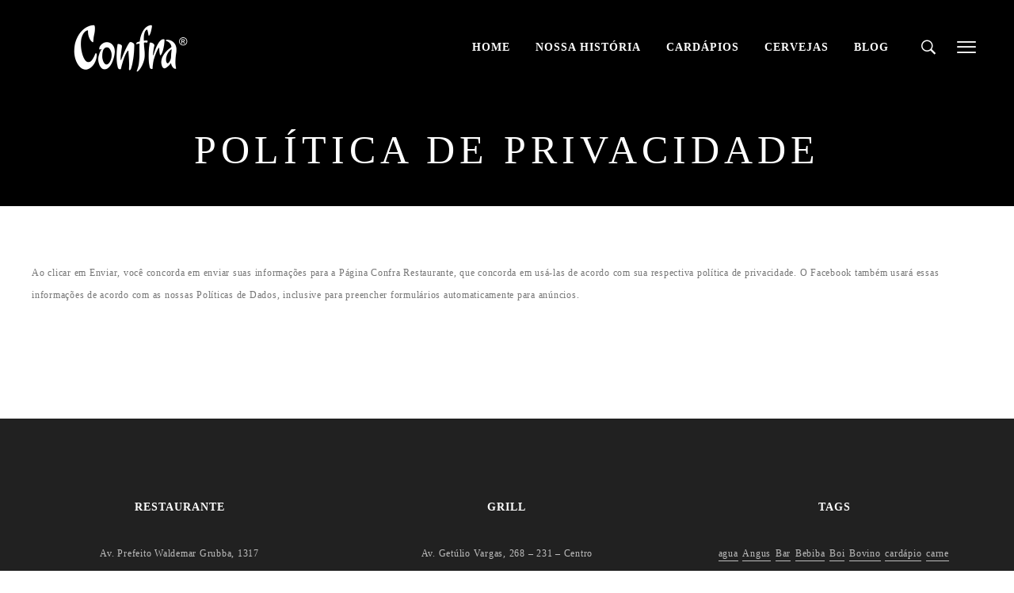

--- FILE ---
content_type: text/html; charset=UTF-8
request_url: https://confra.site/politica-de-privacidade/
body_size: 34840
content:
<!DOCTYPE html><html class="no-js" lang="pt-BR"><head><script data-no-optimize="1">var litespeed_docref=sessionStorage.getItem("litespeed_docref");litespeed_docref&&(Object.defineProperty(document,"referrer",{get:function(){return litespeed_docref}}),sessionStorage.removeItem("litespeed_docref"));</script> <meta charset="UTF-8" /><meta name="viewport" content="width=device-width, initial-scale=1, maximum-scale=8"><link rel="pingback" href="https://confra.site/xmlrpc.php" /> <script type="litespeed/javascript">if(typeof WebFontConfig==="undefined"){WebFontConfig=new Object()}
WebFontConfig.google={families:['Oswald:200,300,400,500,600,700','Muli:200,300,400,600,700,800,900,200italic,300italic,400italic,600italic,700italic,800italic,900italic','Cabin+Condensed:400,500,600,700']};(function(){var wf=document.createElement('script');wf.src='https://ajax.googleapis.com/ajax/libs/webfont/1.5.3/webfont.js';wf.type='text/javascript';wf.async='true';var s=document.getElementsByTagName('script')[0];s.parentNode.insertBefore(wf,s)})()</script> <meta name='robots' content='index, follow, max-image-preview:large, max-snippet:-1, max-video-preview:-1' /><title>Política de privacidade - Confra Restaurante</title><link rel="canonical" href="https://confra.site/politica-de-privacidade/" /><meta property="og:locale" content="pt_BR" /><meta property="og:type" content="article" /><meta property="og:title" content="Política de privacidade - Confra Restaurante" /><meta property="og:description" content="Ao clicar em Enviar, você concorda em enviar suas informações para a Página Confra Restaurante, que concorda em usá-las de acordo com sua respectiva política de privacidade. O Facebook também usará essas informações de acordo com as nossas Políticas de Dados, inclusive para preencher formulários automaticamente para anúncios." /><meta property="og:url" content="https://confra.site/politica-de-privacidade/" /><meta property="og:site_name" content="Confra Restaurante" /><meta property="article:publisher" content="https://www.facebook.com/confrarestaurante" /><meta property="article:modified_time" content="2022-08-22T20:19:46+00:00" /><meta name="twitter:card" content="summary_large_image" /><meta name="twitter:label1" content="Est. tempo de leitura" /><meta name="twitter:data1" content="1 minuto" /> <script type="application/ld+json" class="yoast-schema-graph">{"@context":"https://schema.org","@graph":[{"@type":"WebPage","@id":"https://confra.site/politica-de-privacidade/","url":"https://confra.site/politica-de-privacidade/","name":"Política de privacidade - Confra Restaurante","isPartOf":{"@id":"https://confra.site/#website"},"datePublished":"2020-04-17T03:53:11+00:00","dateModified":"2022-08-22T20:19:46+00:00","breadcrumb":{"@id":"https://confra.site/politica-de-privacidade/#breadcrumb"},"inLanguage":"pt-BR","potentialAction":[{"@type":"ReadAction","target":["https://confra.site/politica-de-privacidade/"]}]},{"@type":"BreadcrumbList","@id":"https://confra.site/politica-de-privacidade/#breadcrumb","itemListElement":[{"@type":"ListItem","position":1,"name":"Início","item":"https://confra.site/"},{"@type":"ListItem","position":2,"name":"Política de privacidade"}]},{"@type":"WebSite","@id":"https://confra.site/#website","url":"https://confra.site/","name":"Confra Restaurante","description":"Gastronomia em Jaraguá do Sul","publisher":{"@id":"https://confra.site/#organization"},"potentialAction":[{"@type":"SearchAction","target":{"@type":"EntryPoint","urlTemplate":"https://confra.site/?s={search_term_string}"},"query-input":{"@type":"PropertyValueSpecification","valueRequired":true,"valueName":"search_term_string"}}],"inLanguage":"pt-BR"},{"@type":"Organization","@id":"https://confra.site/#organization","name":"Confra","url":"https://confra.site/","logo":{"@type":"ImageObject","inLanguage":"pt-BR","@id":"https://confra.site/#/schema/logo/image/","url":"https://confra.site/wp-content/uploads/2020/02/logo-mobile-retina.png","contentUrl":"https://confra.site/wp-content/uploads/2020/02/logo-mobile-retina.png","width":334,"height":80,"caption":"Confra"},"image":{"@id":"https://confra.site/#/schema/logo/image/"},"sameAs":["https://www.facebook.com/confrarestaurante","https://www.instagram.com/confrarestaurante","https://www.youtube.com/channel/UCw9oIsPRvEOSGYSH-gc2kcQ"]}]}</script> <link rel='dns-prefetch' href='//maps.google.com' /><link rel='dns-prefetch' href='//fonts.googleapis.com' /><link rel="alternate" type="application/rss+xml" title="Feed para Confra Restaurante &raquo;" href="https://confra.site/feed/" /><link rel="alternate" type="application/rss+xml" title="Feed de comentários para Confra Restaurante &raquo;" href="https://confra.site/comments/feed/" /><link rel="alternate" title="oEmbed (JSON)" type="application/json+oembed" href="https://confra.site/wp-json/oembed/1.0/embed?url=https%3A%2F%2Fconfra.site%2Fpolitica-de-privacidade%2F" /><link rel="alternate" title="oEmbed (XML)" type="text/xml+oembed" href="https://confra.site/wp-json/oembed/1.0/embed?url=https%3A%2F%2Fconfra.site%2Fpolitica-de-privacidade%2F&#038;format=xml" />
 <script src="//www.googletagmanager.com/gtag/js?id=G-YH2T760C25"  data-cfasync="false" data-wpfc-render="false" type="text/javascript" async></script> <script data-cfasync="false" data-wpfc-render="false" type="text/javascript">var mi_version = '9.11.1';
				var mi_track_user = true;
				var mi_no_track_reason = '';
								var MonsterInsightsDefaultLocations = {"page_location":"https:\/\/confra.site\/politica-de-privacidade\/"};
								if ( typeof MonsterInsightsPrivacyGuardFilter === 'function' ) {
					var MonsterInsightsLocations = (typeof MonsterInsightsExcludeQuery === 'object') ? MonsterInsightsPrivacyGuardFilter( MonsterInsightsExcludeQuery ) : MonsterInsightsPrivacyGuardFilter( MonsterInsightsDefaultLocations );
				} else {
					var MonsterInsightsLocations = (typeof MonsterInsightsExcludeQuery === 'object') ? MonsterInsightsExcludeQuery : MonsterInsightsDefaultLocations;
				}

								var disableStrs = [
										'ga-disable-G-YH2T760C25',
									];

				/* Function to detect opted out users */
				function __gtagTrackerIsOptedOut() {
					for (var index = 0; index < disableStrs.length; index++) {
						if (document.cookie.indexOf(disableStrs[index] + '=true') > -1) {
							return true;
						}
					}

					return false;
				}

				/* Disable tracking if the opt-out cookie exists. */
				if (__gtagTrackerIsOptedOut()) {
					for (var index = 0; index < disableStrs.length; index++) {
						window[disableStrs[index]] = true;
					}
				}

				/* Opt-out function */
				function __gtagTrackerOptout() {
					for (var index = 0; index < disableStrs.length; index++) {
						document.cookie = disableStrs[index] + '=true; expires=Thu, 31 Dec 2099 23:59:59 UTC; path=/';
						window[disableStrs[index]] = true;
					}
				}

				if ('undefined' === typeof gaOptout) {
					function gaOptout() {
						__gtagTrackerOptout();
					}
				}
								window.dataLayer = window.dataLayer || [];

				window.MonsterInsightsDualTracker = {
					helpers: {},
					trackers: {},
				};
				if (mi_track_user) {
					function __gtagDataLayer() {
						dataLayer.push(arguments);
					}

					function __gtagTracker(type, name, parameters) {
						if (!parameters) {
							parameters = {};
						}

						if (parameters.send_to) {
							__gtagDataLayer.apply(null, arguments);
							return;
						}

						if (type === 'event') {
														parameters.send_to = monsterinsights_frontend.v4_id;
							var hookName = name;
							if (typeof parameters['event_category'] !== 'undefined') {
								hookName = parameters['event_category'] + ':' + name;
							}

							if (typeof MonsterInsightsDualTracker.trackers[hookName] !== 'undefined') {
								MonsterInsightsDualTracker.trackers[hookName](parameters);
							} else {
								__gtagDataLayer('event', name, parameters);
							}
							
						} else {
							__gtagDataLayer.apply(null, arguments);
						}
					}

					__gtagTracker('js', new Date());
					__gtagTracker('set', {
						'developer_id.dZGIzZG': true,
											});
					if ( MonsterInsightsLocations.page_location ) {
						__gtagTracker('set', MonsterInsightsLocations);
					}
										__gtagTracker('config', 'G-YH2T760C25', {"forceSSL":"true","link_attribution":"true"} );
										window.gtag = __gtagTracker;										(function () {
						/* https://developers.google.com/analytics/devguides/collection/analyticsjs/ */
						/* ga and __gaTracker compatibility shim. */
						var noopfn = function () {
							return null;
						};
						var newtracker = function () {
							return new Tracker();
						};
						var Tracker = function () {
							return null;
						};
						var p = Tracker.prototype;
						p.get = noopfn;
						p.set = noopfn;
						p.send = function () {
							var args = Array.prototype.slice.call(arguments);
							args.unshift('send');
							__gaTracker.apply(null, args);
						};
						var __gaTracker = function () {
							var len = arguments.length;
							if (len === 0) {
								return;
							}
							var f = arguments[len - 1];
							if (typeof f !== 'object' || f === null || typeof f.hitCallback !== 'function') {
								if ('send' === arguments[0]) {
									var hitConverted, hitObject = false, action;
									if ('event' === arguments[1]) {
										if ('undefined' !== typeof arguments[3]) {
											hitObject = {
												'eventAction': arguments[3],
												'eventCategory': arguments[2],
												'eventLabel': arguments[4],
												'value': arguments[5] ? arguments[5] : 1,
											}
										}
									}
									if ('pageview' === arguments[1]) {
										if ('undefined' !== typeof arguments[2]) {
											hitObject = {
												'eventAction': 'page_view',
												'page_path': arguments[2],
											}
										}
									}
									if (typeof arguments[2] === 'object') {
										hitObject = arguments[2];
									}
									if (typeof arguments[5] === 'object') {
										Object.assign(hitObject, arguments[5]);
									}
									if ('undefined' !== typeof arguments[1].hitType) {
										hitObject = arguments[1];
										if ('pageview' === hitObject.hitType) {
											hitObject.eventAction = 'page_view';
										}
									}
									if (hitObject) {
										action = 'timing' === arguments[1].hitType ? 'timing_complete' : hitObject.eventAction;
										hitConverted = mapArgs(hitObject);
										__gtagTracker('event', action, hitConverted);
									}
								}
								return;
							}

							function mapArgs(args) {
								var arg, hit = {};
								var gaMap = {
									'eventCategory': 'event_category',
									'eventAction': 'event_action',
									'eventLabel': 'event_label',
									'eventValue': 'event_value',
									'nonInteraction': 'non_interaction',
									'timingCategory': 'event_category',
									'timingVar': 'name',
									'timingValue': 'value',
									'timingLabel': 'event_label',
									'page': 'page_path',
									'location': 'page_location',
									'title': 'page_title',
									'referrer' : 'page_referrer',
								};
								for (arg in args) {
																		if (!(!args.hasOwnProperty(arg) || !gaMap.hasOwnProperty(arg))) {
										hit[gaMap[arg]] = args[arg];
									} else {
										hit[arg] = args[arg];
									}
								}
								return hit;
							}

							try {
								f.hitCallback();
							} catch (ex) {
							}
						};
						__gaTracker.create = newtracker;
						__gaTracker.getByName = newtracker;
						__gaTracker.getAll = function () {
							return [];
						};
						__gaTracker.remove = noopfn;
						__gaTracker.loaded = true;
						window['__gaTracker'] = __gaTracker;
					})();
									} else {
										console.log("");
					(function () {
						function __gtagTracker() {
							return null;
						}

						window['__gtagTracker'] = __gtagTracker;
						window['gtag'] = __gtagTracker;
					})();
									}</script> <style id='wp-img-auto-sizes-contain-inline-css' type='text/css'>img:is([sizes=auto i],[sizes^="auto," i]){contain-intrinsic-size:3000px 1500px}
/*# sourceURL=wp-img-auto-sizes-contain-inline-css */</style><style id="litespeed-ccss">[class*=" et-icon-"],#to-top,.search-toggle,.sidebar-toggle,.modal-close,.mobile-site-sidebar-toggle,.mob-search-toggle,.mob-menu-toggle,.search-icon,.mob-menu-toggle-alt{font-family:"enovathemes"!important;speak:none;font-style:normal;font-weight:400;font-variant:normal;text-transform:none;line-height:1.4;-moz-osx-font-smoothing:grayscale}.et-icon-arrow-down:before{content:""}.et-icon-menu:before{content:""}#to-top:before{content:""}.search-toggle:before,.search-icon:before,.mob-search-toggle:before{content:""}.modal-close:before,.mobile-site-sidebar-toggle:before,.mob-menu-toggle-alt:before{content:""}.mobile-site-sidebar-toggle{font-size:20px!important}.et-icon-menu{font-family:"goodresto"!important;speak:none;font-style:normal;font-weight:400;font-variant:normal;text-transform:none;line-height:1;-webkit-font-smoothing:antialiased;-moz-osx-font-smoothing:grayscale}.et-icon-menu:before{content:"줅"}footer,header,nav,section{display:block}html{-ms-text-size-adjust:100%;-webkit-text-size-adjust:100%}body{margin:0}h1{font-size:2em;margin:.67em 0}strong{font-weight:700}img{border:0}fieldset{border:1px solid silver;margin:0 2px;padding:.35em .625em .75em}input{line-height:normal}input[type="submit"]{-webkit-appearance:button}input::-moz-focus-inner{border:0;padding:0}textarea{overflow:auto;vertical-align:top}a{outline:0}.text-align-center{text-align:center!important}.et-clearfix:after{content:"";display:table;clear:both}*,:after,:before{-webkit-box-sizing:border-box;-moz-box-sizing:border-box;box-sizing:border-box;word-wrap:break-word}html{position:static;height:100%!important;overflow-y:scroll;overflow-x:hidden;font-family:Arial,Helvetica,sans-serif;-webkit-font-smoothing:antialiased;-moz-osx-font-smoothing:grayscale}body{margin:0;min-height:100%;counter-reset:stepcounter}ul{list-style-position:inside}ul li{padding:4px 0}ul ul{margin-left:24px}a{text-decoration:none;outline:0}strong{font-weight:700;color:#212121!important}.site-sidebar strong{font-weight:700;color:#ffffff!important}p,ul,li ul,form,fieldset{margin:0 0 24px 0;padding:0}h1,h4,h5{margin-top:0;margin-bottom:24px}.page-template-default .post-comments-area{padding-top:48px}p:empty{display:none!important}img{max-width:100%;height:auto!important;border:0;-ms-interpolation-mode:bicubic;vertical-align:bottom;margin:0}.page-content>p{margin-bottom:24px}#gen-wrap{position:relative;left:0}#gen-wrap,#wrap{height:100%}#wrap{width:100%;min-height:100%;margin:0 auto;position:relative;z-index:99;background-color:#fff}#to-top{position:fixed;z-index:99;bottom:24px;right:24px;display:block;visibility:hidden;opacity:0;text-align:center}#to-top:before{width:inherit;height:inherit;position:absolute;display:block}::-webkit-input-placeholder{color:#757575}:-moz-placeholder{color:#757575}::-moz-placeholder{color:#757575}:-ms-input-placeholder{color:#757575}.footer{position:relative;z-index:53}.container,.vc-container{width:92%;max-width:92%;margin:0 auto 0 auto;position:relative}.pswp__button{width:44px;height:44px;position:relative;background:none;overflow:visible;-webkit-appearance:none;display:block;border:0;padding:0;margin:0;float:right;opacity:.75;-webkit-box-shadow:none;box-shadow:none}.pswp__button::-moz-focus-inner{padding:0;border:0}.pswp__button,.pswp__button--arrow--left:before,.pswp__button--arrow--right:before{background:url(/wp-content/themes/goodresto/images/default-skin.png)0 0 no-repeat;background-size:264px 88px;width:44px;height:44px}.pswp__button--close{background-position:0-44px}.pswp__button--share{background-position:-44px -44px;display:none}.pswp__button--fs{display:none}.pswp__button--zoom{display:none;background-position:-88px 0}.pswp__button--arrow--left,.pswp__button--arrow--right{background:none;top:50%;margin-top:-50px;width:70px;height:100px;position:absolute}.pswp__button--arrow--left{left:0}.pswp__button--arrow--right{right:0}.pswp__button--arrow--left:before,.pswp__button--arrow--right:before{content:"";top:35px;background-color:rgb(0 0 0/.3);height:30px;width:32px;position:absolute}.pswp__button--arrow--left:before{left:6px;background-position:-138px -44px}.pswp__button--arrow--right:before{right:6px;background-position:-94px -44px}.pswp__share-modal{display:block;background:rgb(0 0 0/.5);width:100%;height:100%;top:0;left:0;padding:10px;position:absolute;z-index:1600;opacity:0;-webkit-backface-visibility:hidden;will-change:opacity}.pswp__share-modal--hidden{display:none}.pswp__share-tooltip{z-index:1620;position:absolute;background:#FFF;top:56px;display:block;width:auto;right:44px;-webkit-box-shadow:0 2px 5px rgb(0 0 0/.25);box-shadow:0 2px 5px rgb(0 0 0/.25);-webkit-transform:translateY(6px);-ms-transform:translateY(6px);transform:translateY(6px);-webkit-backface-visibility:hidden;will-change:transform}.pswp__counter{position:absolute;left:0;top:0;height:44px;font-size:13px;line-height:44px;color:#FFF;opacity:.75;padding:0 10px}.pswp__caption{position:absolute;left:0;bottom:0;width:100%;min-height:44px}.pswp__caption__center{text-align:center;margin:0 auto;font-size:16px;line-height:24px;color:#fff;padding:8px 16px}.pswp__preloader{width:44px;height:44px;position:absolute;top:0;left:50%;margin-left:-22px;opacity:0;will-change:opacity;direction:ltr}.pswp__preloader__icn{width:20px;height:20px;margin:12px}@media screen and (max-width:1024px){.pswp__preloader{position:relative;left:auto;top:auto;margin:0;float:right}}.pswp__ui{-webkit-font-smoothing:auto;visibility:visible;opacity:1;z-index:1550}.pswp__top-bar{position:absolute;left:0;top:0;height:44px;width:100%}.pswp__caption,.pswp__top-bar{-webkit-backface-visibility:hidden;will-change:opacity}.pswp__top-bar,.pswp__caption{background-color:rgb(0 0 0/.5)}.pswp__ui--hidden .pswp__top-bar,.pswp__ui--hidden .pswp__caption,.pswp__ui--hidden .pswp__button--arrow--left,.pswp__ui--hidden .pswp__button--arrow--right{opacity:.001}.pswp{display:none;position:absolute;width:100%;height:100%;left:0;top:0;overflow:hidden;-ms-touch-action:none;touch-action:none;z-index:1500;-webkit-text-size-adjust:100%;-webkit-backface-visibility:hidden;outline:none}.pswp *{-webkit-box-sizing:border-box;box-sizing:border-box}.pswp__bg{position:absolute;left:0;top:0;width:100%;height:100%;background:#000;opacity:0;-webkit-transform:translateZ(0);transform:translateZ(0);-webkit-backface-visibility:hidden;will-change:opacity}.pswp__scroll-wrap{position:absolute;left:0;top:0;width:100%;height:100%;overflow:hidden}.pswp__container{-ms-touch-action:none;touch-action:none;position:absolute;left:0;right:0;top:0;bottom:0}.pswp__container{-webkit-touch-callout:none}.pswp__bg{will-change:opacity}.pswp__container{-webkit-backface-visibility:hidden}.pswp__item{position:absolute;left:0;right:0;top:0;bottom:0;overflow:hidden}.vc_row{margin-left:auto!important;margin-right:auto!important;position:relative}.vc_row.vc_column-gap-40 .vc_column_container{padding:20px}.vc_row-has-fill>.vc-container>.vc_column_container>.vc_column-inner{padding-top:32px}.enovathemes .vc_column_container>.vc_column-inner{padding-left:0;padding-right:0}.enovathemes .wpb_content_element{margin-bottom:32px}form:after{content:"";display:table;clear:both}fieldset{border:none}textarea{height:auto}textarea{min-height:100px;overflow:auto;resize:vertical;width:100%}textarea,select,input[type="date"],input[type="text"],input[type="time"]{display:block;outline:none;margin-left:0;margin-right:0;margin-top:0;margin-bottom:24px;text-align:left;max-width:100%;width:100%;position:relative;-webkit-backface-visibility:hidden;height:48px;font-size:16px;line-height:16px;padding:14px 24px 14px 24px;border-width:1px;border-style:solid}textarea{line-height:28px;-webkit-backface-visibility:hidden}input[type="submit"]{display:inline-block;margin-bottom:4px;outline:0;border:none;position:relative;-webkit-backface-visibility:hidden;backface-visibility:hidden;z-index:1;padding:10px 32px 10px 32px;text-align:center!important;font-size:14px;line-height:24px;min-width:88px;text-transform:uppercase}[class*="button-size-medium"] input[type="submit"]{padding:10px 32px 10px 32px;font-size:14px;line-height:24px;min-width:120px}.et-booking-content{text-align:center}.et-booking-form .et-booking-respond-message{color:#fff;padding:24px;text-align:center;margin-top:24px}.et-booking-form .et-booking-alert,.et-booking-form .et-booking-respond-message{display:none;font-size:14px;line-height:24px}.et-booking-form .send-div{position:relative;display:inline-block}.et-booking-form .sending{position:absolute;width:100%;height:100%;top:0;left:0;z-index:15;display:block;display:none;box-shadow:none!important}.et-booking-form .sending:before{border-top:2px solid rgb(255 255 255/.1);border-right:2px solid rgb(255 255 255/.1);border-bottom:2px solid rgb(255 255 255/.1);border-left:2px solid rgb(255 255 255/.9);display:block;content:"";position:absolute;top:50%;right:0%;font-size:10px;top:50%;left:50%;font-size:10px;margin:-12px 0 0-12px;-webkit-animation:contact-form-loading 0.3s infinite linear;animation:contact-form-loading 0.3s infinite linear}.et-booking-form .sending:before,.et-booking-form .sending:after{border-radius:240px;width:24px;height:24px}#et_booking_form_submit{margin-bottom:0!important}.widget{margin-bottom:72px}.widget_title{position:relative;margin-top:0;text-transform:uppercase;font-size:14px;line-height:24px;font-weight:700;margin-bottom:32px}.widget_title:before{display:block;content:"";position:absolute;bottom:-10px;left:0}.widget_search form,.widget_search fieldset,.widget_search input{position:relative;margin:0!important}.widget_search input[type="text"]{outline:0;display:block;margin:0!important;padding-right:64px!important}.widget_search form input[type="submit"]#searchsubmit{width:48px!important;height:48px!important;min-width:0!important;line-height:0!important;font-size:0!important;padding:0!important;margin:0!important;background-color:transparent!important;background:transparent!important;border-radius:0!important;border:none!important;box-shadow:none!important;outline:0!important;display:block!important;text-indent:-9000000px!important;position:absolute!important;top:50%!important;right:0!important;margin-top:-24px!important}.widget_search form input[type="submit"]#searchsubmit+.search-icon{font-size:24px;width:48px;height:48px;line-height:48px;text-align:center;display:block;position:absolute;top:50%;right:0;margin-top:-24px;-webkit-backface-visibility:hidden;backface-visibility:hidden}.widget_fast_contact_widget .alert{padding:0;margin:0;position:relative;border:none}.widget_fast_contact_widget .alert{display:none;box-shadow:none!important}.enovathemes-contact-form-submit-error{margin-top:20px!important}.send-div{position:relative}.widget_fast_contact_widget .sending{position:absolute;width:24px;height:24px;top:50%;margin-top:-12px;right:0;z-index:15;display:none}.widget_fast_contact_widget .sending:before{border-top:2px solid rgb(0 0 0/.1);border-right:2px solid rgb(0 0 0/.1);border-bottom:2px solid rgb(0 0 0/.1);border-left:2px solid rgb(0 0 0/.4);display:block;content:"";position:absolute;top:50%;right:0%;font-size:10px;top:50%;left:50%;font-size:10px;margin:-12px 0 0-12px;-webkit-animation:contact-form-loading 0.3s infinite linear;animation:contact-form-loading 0.3s infinite linear}.widget_fast_contact_widget .sending:before,.widget_fast_contact_widget .sending:after{border-radius:240px;width:24px;height:24px}@-webkit-keyframes contact-form-loading{0%{-webkit-transform:rotate(0deg);transform:rotate(0deg)}100%{-webkit-transform:rotate(360deg);transform:rotate(360deg)}}@keyframes contact-form-loading{0%{-webkit-transform:rotate(0deg);transform:rotate(0deg)}100%{-webkit-transform:rotate(360deg);transform:rotate(360deg)}}.site-sidebar{position:fixed;top:0;right:0;width:320px;height:100%;overflow:hidden;z-index:1;-webkit-backface-visibility:hidden;backface-visibility:hidden;visibility:hidden}.mobile-site-sidebar-toggle{position:absolute;top:0;right:10px;width:40px;height:40px;line-height:40px;text-align:center;font-size:24px;z-index:15;-webkit-backface-visibility:hidden;backface-visibility:hidden}#wrap .overlay,#wrap .overlay-cart,#wrap .overlay-booking,#wrap .overlay-working-hours{position:absolute;top:0;right:0;width:0;height:0;background:rgb(0 0 0/.4);content:"";opacity:0;z-index:9999}.header-search-modal{width:100%;height:100%;position:fixed;top:-100%;left:0;z-index:9999999999999999999;text-align:center;-webkit-backface-visibility:hidden;backface-visibility:hidden}.header-search-modal form{width:50%;height:80px;position:absolute;top:50%;left:50%;-ms-transform:translate(-50%,-50%);transform:translate(-50%,-50%)}.header-search-modal input[type="text"]{width:100%;height:80px;padding-right:80px;background-color:transparent!important;border-radius:0;border:none;box-shadow:none!important;outline:0;display:block;font-size:24px;line-height:80px;font-weight:300}.header-search-modal input[type="submit"]{width:80px;height:80px;background:transparent!important;border-radius:0;border:none!important;box-shadow:none!important;outline:0;display:block;text-indent:-9000000px;position:absolute;top:0;right:0;min-width:0;padding:0;margin:0}.header-search-modal input[type="submit"]+.search-icon{font-size:24px;z-index:-1;width:80px;height:80px;line-height:80px;text-align:center;display:block;position:absolute;top:0;right:0;-webkit-backface-visibility:hidden;backface-visibility:hidden}.header-search-modal .modal-close{position:absolute;top:20px;right:20px;width:40px;height:40px;line-height:40px;text-align:center;font-size:24px!important;-webkit-backface-visibility:hidden;backface-visibility:hidden}.post-comments-area{position:relative}#et-content{position:relative;z-index:78;background-color:#fff;overflow:hidden}#et-content.padding-true{padding:70px 0}.rich-header{z-index:53;overflow:hidden;width:100%;position:relative}.rich-header .container{display:table;height:100%}.rich-header .rh-content{width:100%;position:absolute;top:50%;left:0;-ms-transform:translateY(-50%);transform:translateY(-50%)}.rich-header h1{margin-top:0!important;margin-bottom:0px!important;display:inline-block}.page-title-text-align-center.rich-header{text-align:center}.et-booking{display:block;position:fixed;width:320px;height:100%;padding:24px;right:-320px;top:0;z-index:99999999999999999;opacity:1}.et-booking-title{font-size:32px;line-height:32px;margin-bottom:56px;margin-top:72px;font-weight:700;letter-spacing:4px;text-transform:uppercase;text-align:center}.et-booking-content{padding:24px 0}.et-booking-toggle{display:inline-block;position:relative}.et-booking-toggle:before{content:"";width:100%;height:1px;position:absolute;bottom:4px;left:0}.alert{padding:24px 72px 24px 24px;position:relative;border-width:1px;border-style:solid;border-radius:0;margin-bottom:24px;font-weight:400;font-size:16px}.alert.success{box-shadow:inset 0 0 0 1px #4CAF50;color:#4CAF50}.alert.warning{box-shadow:inset 0 0 0 1px #F44336;color:#F44336}@media only screen and (min-width:320px){.container{width:272px;max-width:272px}.vc-container{width:272px;max-width:272px}}@media only screen and (max-width:320px){.header-search-modal{width:100%}.header-search-modal form{width:92%;height:56px}.header-search-modal input[type="text"]{width:100%;height:56px;padding-right:56px;line-height:56px}.header-search-modal input[type="submit"]{width:56px;height:56px}.header-search-modal input[type="submit"]+.search-icon{width:56px;height:56px;line-height:56px}input[type="submit"]{width:100%;display:block!important;margin-right:0!important;margin-left:0!important}}@media only screen and (max-width:479px){.vc_row.vc_column-gap-40 .vc-container{width:296px;max-width:296px}.vc_row.vc_column-gap-40 .vc_column_container{padding:12px}}@media only screen and (min-width:480px){.container{width:432px;max-width:432px}.vc-container{width:432px;max-width:432px}}@media only screen and (min-width:480px) and (max-width:767px){.vc_row.vc_column-gap-40 .vc_column_container{padding:12px}.vc_row.vc_column-gap-40 .vc-container{width:456px;max-width:456px}}@media only screen and (min-width:768px){.container{width:720px;max-width:720px}.vc-container{width:720px;max-width:720px}.et-booking-title{font-size:72px;line-height:72px;letter-spacing:15px}.et-booking{width:620px;right:-620px;padding:24px 72px}.et-booking-half{width:calc(50% - 12px);display:inline-block;vertical-align:top}.et-booking-half.push-right{margin-right:24px}}@media only screen and (min-width:768px) and (max-width:1023px){.vc_row.vc_column-gap-40 .vc_column_container{padding:12px}.vc_row.vc_column-gap-40 .vc-container{width:744px;max-width:744px}}@media only screen and (max-width:1023px){.mob-page-title-text-align-center.rich-header{text-align:center!important}}@media only screen and (min-width:1024px){.container{width:960px;max-width:960px}.vc-container{width:960px;max-width:960px}.vc_row.vc_column-gap-40 .vc-container{width:1000px;max-width:1000px}}@media only screen and (max-width:1279px){.desk{display:none}.header-mobile{position:relative;z-index:79}.header-logo-area{box-shadow:0 1px 3px rgb(0 0 0/.1)}.header-logo-area,.header-logo-area .container{position:relative}.header-logo-area .container{line-height:inherit;height:inherit}.header-logo-area .logo{position:relative;margin:0 auto;display:block;float:left;padding-left:16px}.header-logo-area .logo a{display:block;height:100%;width:100%;text-decoration:none;text-align:center;line-height:inherit}.header-logo-area .logo a img{margin-bottom:0;margin-top:-2px;border:none;vertical-align:middle;width:auto}.header-logo-area .mob-menu-toggle,.header-logo-area .mob-search-toggle{width:40px;height:40px;line-height:40px;font-size:24px;text-align:center;z-index:15;float:right;position:relative}.header-logo-area .mob-menu-toggle>span,.header-logo-area .mob-menu-toggle>span:before,.header-logo-area .mob-menu-toggle>span:after{width:4px;height:4px;border-radius:4px;content:"";display:block;position:absolute;left:50%;top:50%;margin-top:-2px;margin-left:-2px}.header-logo-area .mob-menu-toggle>span:after{top:-8px;margin-top:0}.header-logo-area .mob-menu-toggle>span:before{top:auto;bottom:-8px;margin-top:0}.mobile-navigation{box-shadow:0 1px 3px rgb(0 0 0/.1);position:fixed;z-index:99999999999999999;width:282px;height:100%;left:-282px;padding:56px 16px 16px 16px}.mobile-navigation ul{list-style:none;margin:0;padding:0}.mobile-navigation ul li{margin:0;padding:0;display:block}.mobile-navigation ul>li>a{position:relative;padding:12px 16px;line-height:23px;display:block;outline:0}.mobile-navigation ul li>ul{display:none}.mobile-navigation .mi{font-size:16px;width:40px;height:40px;line-height:40px;top:50%;margin-top:-20px;text-align:center;right:0;display:block;position:absolute;-webkit-backface-visibility:hidden;backface-visibility:hidden}.mobile-navigation ul li a:only-child .mi{display:none}.mob-menu-toggle-alt{width:40px;height:40px;line-height:40px;display:block;color:#fff;position:absolute;top:0;right:0;text-align:center}}@media only screen and (min-width:1280px){.container{width:1200px;max-width:1200px}.vc-container{width:1200px;max-width:1200px}.vc_row.vc_column-gap-40 .vc-container{width:1240px;max-width:1240px}.mobile-navigation{display:none}.desk .logo{position:relative;padding:0 25px 0 0;margin:0 auto;display:block;float:left}.desk .logo a{display:block;height:100%;width:100%;text-decoration:none;text-align:center;line-height:inherit;position:relative}.desk .logo a img{margin-bottom:0;border:none;vertical-align:middle;width:auto}.sticky-logo{position:absolute;top:50%;left:50%}.sticky-logo{opacity:0!important}.header-mobile{display:none}.desk{display:block;box-shadow:0 1px 3px rgb(0 0 0/.1);position:relative;z-index:80;width:100%}.desk-menu{float:right}.desk-menu>ul{list-style:none;margin:0;padding:0}.desk-menu>ul>li{padding:0;position:relative;float:left}.desk-menu>ul>li:first-child{margin-left:0!important}.desk-menu>ul>li>a{display:block;z-index:2;position:relative;padding:0;height:36px;line-height:36px}.desk-menu>ul>li:first-child{margin-left:0!important}.desk-menu>ul>li>a>.txt{position:relative}.desk-menu>ul>li>a>.mi,.desk-menu ul li a:only-child .mi{display:none}.desk-menu>ul>li ul li>a>.mi{display:block;width:16px;height:16px;font-size:14px;text-align:center;position:absolute;top:50%;right:8px;margin-top:-7px;-webkit-backface-visibility:hidden;backface-visibility:hidden}.desk-menu .sub-menu{position:absolute;left:0;min-width:258px;max-width:258px;padding-top:24px;padding-bottom:24px;list-style:none;margin-left:0;display:none;text-align:left;backface-visibility:hidden}.desk-menu .sub-menu li{position:relative;padding:0;padding:0 16px}.desk-menu .sub-menu li>a{padding:8px 16px;display:block;position:relative}.subeffect-ghost .desk-menu>ul>li>.sub-menu{display:none;opacity:0;margin-top:-20px}.effect-underline .desk-menu>ul>li>a:after{content:"";position:absolute;width:0;height:2px;left:50%;-moz-transform:translateX(-50%);transform:translateX(-50%);opacity:0;bottom:0}.search-toggle,.sidebar-toggle{height:40px;width:40px;line-height:40px!important;font-size:24px!important;float:right;text-align:center;position:relative;z-index:15;margin-left:30px;-webkit-backface-visibility:hidden;backface-visibility:hidden}.search-true .sidebar-toggle{margin-left:8px}.desk-menu>ul li:not([data-mm="true"]) ul>li:first-child{position:relative}.page-content-wrap{-webkit-backface-visibility:hidden;backface-visibility:hidden}.header-under-slider-false.transparent-true{position:absolute;box-shadow:none}.sticky-true.desk{position:fixed;top:0;left:0;-webkit-backface-visibility:hidden;backface-visibility:hidden;-ms-transform:translateY(0);transform:translateY(0)}.sticky-true .header-body{-webkit-backface-visibility:hidden;backface-visibility:hidden}.sticky-true .logo,.sticky-true .desk-menu>ul>li{-webkit-backface-visibility:hidden;backface-visibility:hidden}.sticky-true .search-toggle,.sticky-true .desk-menu>ul>li>a{-webkit-backface-visibility:hidden;backface-visibility:hidden}.mobile-site-sidebar-toggle{display:none}}@media only screen and (min-width:1600px){.desk.full-true.boxed-false .container{width:100%;max-width:100%;padding-left:72px;padding-right:72px}}@media all and (-ms-high-contrast:none),(-ms-high-contrast:active){.rich-header .rh-content{z-index:2}.site-sidebar{right:-320px;visibility:visible}.mobile-site-sidebar-toggle{display:block!important}}@media all and (min-width:0) and (min-resolution:.001dpcm){.site-sidebar{right:-320px;visibility:visible;z-index:999999999}.mobile-site-sidebar-toggle{display:block!important}}body,input,select,textarea{font-size:12px;font-weight:400;font-family:Muli;line-height:28px;letter-spacing:.75px;color:#757575}h1,h4,h5{font-family:Oswald;text-transform:none;font-weight:400;letter-spacing:1px;color:#212121}h1{font-size:40px;line-height:48px}h4{font-size:24px;line-height:32px}h5{font-size:20px;line-height:28px}.et-booking-alert,.et-booking-title{color:#ad670c}.mob-menu-toggle-alt,.et-booking-respond-message{background-color:#ad670c}a,a:visited{color:#ad670c;opacity:1}#to-top{width:40px;height:40px;line-height:40px!important;font-size:24px;border-radius:0;color:#fff;background-color:#212121}.rich-header{height:140px}.rich-header h1{font-family:Oswald;font-weight:500;font-size:50px;line-height:50px;letter-spacing:6px;text-transform:uppercase}.page-id-13825 .page-header{background-color:#000}.page-id-13825 .page-header h1{color:#fff;padding:0;background-color:#fff0}html,#gen-wrap{background-color:#fff}textarea,select,input[type="date"],input[type="text"],input[type="time"]{color:#757575;background-color:#fff;border-color:#e0e0e0}.widget_search form input[type="submit"]#searchsubmit+.search-icon{color:#757575!important}input[type="submit"]{color:#ffffff!important;font-family:Cabin Condensed;font-weight:700;letter-spacing:1px;border-radius:0px!important;background-color:#212121}.et-booking-form .sending{border-radius:0px!important;background-color:#212121}.site-sidebar input[type="text"]{color:#9e9e9e;background-color:#fff}.site-sidebar input[type="submit"]{color:#ffffff!important;background-color:#d3a471}.site-sidebar .widget_search form input[type="submit"]#searchsubmit+.search-icon{color:#9e9e9e}.site-sidebar{background-color:#212121;padding-top:24px;padding-bottom:48px;padding-right:32px;padding-left:32px}.site-sidebar .widget{color:#bdbdbd}.site-sidebar .widget_title{color:#fff}.mobile-site-sidebar-toggle{color:#bdbdbd}.site-sidebar .widget_fast_contact_widget .sending:before{border-top:2px solid rgb(189 189 189/.1);border-right:2px solid rgb(189 189 189/.1);border-bottom:2px solid rgb(189 189 189/.1);border-left:2px solid rgb(189 189 189/.4)}.desk.top-false{height:120px}.desk .header-body{background-color:#fff0;height:120px}.desk .logo{height:120px;line-height:120px}.desk .logo-desk .normal-logo{-webkit-transform:translate(0,0);-ms-transform:translate(0,0);transform:translate(0,0)}.desk-menu>ul>li{margin-left:32px;height:120px;line-height:120px}.desk-menu>ul>li>a{color:#fff;font-family:Cabin Condensed;font-weight:700;font-size:14px;letter-spacing:1px;text-transform:uppercase;margin-top:42px}.effect-underline .desk-menu>ul>li>a:after{background:rgb(255 255 255)}.desk-menu>ul ul{background-color:#212121}.desk-menu>ul>li>ul{top:120px}.desk-menu .sub-menu a{color:#bdbdbd;font-family:Cabin Condensed;font-weight:400;font-size:16px;text-transform:none;line-height:24px}.desk .search-toggle,.desk .sidebar-toggle{margin-top:40px}.header-search-modal{background:rgb(211 164 113/.7)}.header-search-modal input[type="text"],.header-search-modal input[type="submit"]+.search-icon,.header-search-modal .modal-close{color:#ffffff!important}.header-search-modal input[type="text"]{border-bottom:1px solid #ffffff!important}.desk .search-toggle,.desk .sidebar-toggle{color:#fff}.header-logo-area{height:80px;line-height:80px;background-color:#fff}.mobile-navigation{background-color:#fff}.mobile-navigation ul>li>a{color:#212121;font-family:Oswald;font-weight:500;font-size:14px;letter-spacing:1px;text-transform:uppercase;background-color:#fff}.mob-search-toggle,.mob-menu-toggle{color:#b6b6b6;margin-top:20px}.header-logo-area .mob-menu-toggle>span,.header-logo-area .mob-menu-toggle>span:before,.header-logo-area .mob-menu-toggle>span:after{background-color:#b6b6b6}.et-booking{background-color:#fff}.et-booking{color:#757575}.et-booking-toggle:before{background-color:#757575}.et-booking-form .sending{background-color:#212121}.et-booking .et-booking-form-submit{color:#ffffff!important;background-color:#212121}.footer .widget{color:#bdbdbd}.footer .widget_title{color:#fff}@media only screen and (min-width:768px){.site-sidebar{width:320px!important}}@media only screen and (max-width:1023px){.rich-header{height:145px}.rich-header h1{font-weight:700;font-size:25px;letter-spacing:3px;line-height:25px;text-transform:uppercase}}@media only screen and (min-width:1280px){.desk-menu .sub-menu a{letter-spacing:1.5px}.rich-header{height:260px}.rich-header{padding-top:120px}}@media only screen and (min-width:1600px){.desk-menu>ul>li{margin-left:40px}}.vc_custom_1525862550544{padding-top:48px!important;background-color:#212121!important}.vc_row:after,.vc_row:before{content:" ";display:table}.vc_row:after{clear:both}.vc_column_container{width:100%}.vc_row{margin-left:-15px;margin-right:-15px}.vc_col-lg-4,.vc_col-md-4,.vc_col-sm-12,.vc_col-xs-12{position:relative;min-height:1px;padding-left:15px;padding-right:15px;-webkit-box-sizing:border-box;-moz-box-sizing:border-box;box-sizing:border-box}.vc_col-xs-12{float:left}.vc_col-xs-12{width:100%}@media (min-width:768px){.vc_col-sm-12{float:left}.vc_col-sm-12{width:100%}}@media (min-width:992px){.vc_col-md-4{float:left}.vc_col-md-4{width:33.33333333%}}@media (min-width:1200px){.vc_col-lg-4{float:left}.vc_col-lg-4{width:33.33333333%}}.wpb_content_element{margin-bottom:35px}.vc_column-inner::after,.vc_column-inner::before{content:" ";display:table}.vc_column-inner::after{clear:both}.vc_column_container{padding-left:0;padding-right:0}.vc_column_container>.vc_column-inner{box-sizing:border-box;padding-left:15px;padding-right:15px;width:100%}</style><link rel="preload" data-asynced="1" data-optimized="2" as="style" onload="this.onload=null;this.rel='stylesheet'" href="https://confra.site/wp-content/litespeed/css/638d6c2bed08bd8c00d8a7908f3d2f25.css?ver=9468d" /><script data-optimized="1" type="litespeed/javascript" data-src="https://confra.site/wp-content/plugins/litespeed-cache/assets/js/css_async.min.js"></script> <style id='rs-plugin-settings-inline-css' type='text/css'>#rs-demo-id {}
/*# sourceURL=rs-plugin-settings-inline-css */</style><style id='dynamic-styles-inline-css' type='text/css'>body,input,select,pre,code,kbd,samp,dt,#cancel-comment-reply-link,.box-item-content, textarea, .widget_price_filter .price_label {font-size:12px;font-weight:400;font-family:Muli;line-height:28px;letter-spacing:0.75px;color:#757575;}.widget_et_recent_entries .post-title {font-family:Muli;}.widget_twitter .tweet-time, .widget_rss ul li a,.widget_icl_lang_sel_widget li a,.recentcomments a,.widget_product_search form button:before,.page-content-wrap .widget_shopping_cart .cart_list li .remove {color:#757575 !important;}.post-tags-single a:after {background-color:#757575 !important;}h1,h2,h3,h4,h5,h6, .woocommerce-page #et-content .shop_table .product-name > a:not(.yith-wcqv-button),.woocommerce-Tabs-panel .shop_attributes th,#reply-title,.product .summary .price,.widget_products .product_list_widget > li .product-title,.widget_recently_viewed_products .product_list_widget > li .product-title,.widget_recent_reviews .product_list_widget > li .product-title,.widget_top_rated_products .product_list_widget > li .product-title,.widget_recent_reviews .product_list_widget a,.et-circle-progress .percent,.et-timer .timer-count,.pricing-currency,.pricing-price,.et-schedule,.followers-label {font-family:Oswald;text-transform:none;font-weight:400;letter-spacing:1px;color:#212121;}.woocommerce-page #et-content .shop_table .product-name > a:not(.yith-wcqv-button),.widget_et_recent_entries .post-title a,.widget_recent_reviews .product_list_widget a,.woocommerce-tabs .tabs li a,.widget_categories ul li a,.widget_pages ul li a,.widget_archive ul li a,.widget_meta ul li a,.widget_layered_nav ul li a,.widget_nav_menu ul li a,.widget_product_categories ul li a,.widget_recent_entries ul li a {color:#212121 !important;}.page-content-wrap .widget_shopping_cart .cart-product-title a,.et-circle-progress .percent {color:#212121;}h1 {font-size:40px; line-height:48px;}h2 {font-size:40px; line-height:48px;}h3 {font-size:32px; line-height:40px;}h4 {font-size:24px; line-height:32px;}h5 {font-size:20px; line-height:28px;}h6 {font-size:16px; line-height:24px;}.woocommerce-Tabs-panel h2{font-size:16px; line-height:24px;}.widget_products .product_list_widget > li .product-title,.widget_recently_viewed_products .product_list_widget > li .product-title,.widget_recent_reviews .product_list_widget > li .product-title,.widget_top_rated_products .product_list_widget > li .product-title,.shop_table .product-name > a:not(.yith-wcqv-button),.widget_shopping_cart .cart-product-title,.widget_categories ul li a, .widget_pages ul li a, .widget_archive ul li a, .widget_meta ul li a, .widget_layered_nav ul li a, .widget_nav_menu ul li a, .widget_product_categories ul li a,.widget_recent_reviews .product_list_widget a {font-size:20px; line-height:28px;}#reply-title,.woocommerce h2,.working-hours-title h6{font-size:24px; line-height:32px;}.et-circle-progress .percent,.et-timer .timer-count{font-size:40px; line-height:48px;}.enovathemes-navigation li,.grid #loop-posts .post .post-category,.masonry1 #loop-posts .post .post-category,.grid .recent-posts .post .post-category,.masonry1 .recent-posts .post .post-category,.carousel .recent-posts .post .post-category,.related-posts .post .post-category,.post-meta,.widget_et_recent_entries .post-date,#related-posts .post-date-inline,.post-single-navigation a,.event-date-time,.event-date,.enovathemes-filter .filter,.event-status,.single-event-navigation-link,.menu-price,.menu-label,.product-status,.product .price,.overlay-hover .product-quick-view,.woocommerce-tabs .tabs li a,.summary .out-of-stock,.summary .in-stock,.product .summary table.variations label,.product_meta,th,.woocommerce-MyAccount-navigation ul li a,.woocommerce-mini-cart__total,.widget_categories ul li a, .widget_pages ul li a, .widget_archive ul li a, .widget_meta ul li a, .widget_layered_nav ul li a, .widget_nav_menu ul li a, .widget_product_categories ul li a,.feed-item-likes,.feed-item-comments,.person-subtitle,.pricing-label {font-family:Oswald;}#loop-posts .post-title:hover,#loop-posts .post-title a:hover,.recent-posts .post-title:hover,.recent-posts .post-title a:hover,.loop-product .post-title:hover,.loop-product .post-title a:hover,.post-social-share > .social-links > a:hover,.related-posts .post .post-title a:hover,.event-layout .event .post-body .post-title a:hover,.event-layout .event .event-category a:hover,.widget_twitter li:before,.widget_recent_comments li:before,.product .summary .price ins,.page-content-wrap .widget_shopping_cart .cart-product-title a:hover,.page-content-wrap .widget_shopping_cart .cart-product-title:hover a,.widget_products .product_list_widget > li > a:hover .product-title,.widget_recently_viewed_products .product_list_widget > li > a:hover .product-title,.widget_recent_reviews .product_list_widget > li > a:hover .product-title,.widget_top_rated_products .product_list_widget > li > a:hover .product-title,.search-posts .post-title a:hover,.search-posts .post-title:hover a,.et-testimonial-item .rating span,.post-read-more,.comment-reply-link,.wp-caption-text, .gallery-caption,.event-booking-alert,.et-booking-alert,.enovathemes-filter .filter,.product-loop-button,.added_to_cart,.star-rating,.comment-form-rating a,.comment-form-rating a:after,.product .summary table.variations label,.woo-cart-toggle:hover,.et-booking-toggle:hover,.et-working-hours-toggle:hover,.woo-cart-title,.et-booking-title,.working-hours-title h6,.feed-item-likes,.feed-item-comments,.et-person .person-title,.et-person .social-links a:hover,.simple.loop-posts .post-title a {color:#ad670c;}.post-meta a:hover,.event-meta ul a:not(.social-share):hover,.post-tags-single a:hover,.widget_et_recent_entries .post-title:hover a,.widget_et_recent_entries .post-date a:hover,.widget_twitter .tweet-time:hover,.widget_categories ul li a:hover,.widget_pages ul li a:hover,.widget_archive ul li a:hover,.widget_meta ul li a:hover,.widget_layered_nav ul li a:hover,.widget_nav_menu ul li a:hover,.widget_product_categories ul li a:hover,.widget_recent_entries ul li a:hover, .widget_rss ul li a:hover,.widget_icl_lang_sel_widget li a:hover,.recentcomments a:hover,.woocommerce-tabs .tabs li a:hover,.woocommerce-tabs .tabs li.active a,#yith-quick-view-close:hover,.page-content-wrap .widget_shopping_cart .cart_list li .remove:hover,.woocommerce-page #et-content .shop_table .product-name > a:not(.yith-wcqv-button):hover,.et-timer .timer-count {color:#ad670c !important;}.enovathemes-navigation li a:hover,.enovathemes-navigation li .current,.post-sticky,.post-media .flex-direction-nav li a:hover,.post-media .flex-control-nav li a:hover,.post-media .flex-control-nav li a.flex-active,.slick-dots li button:hover,.slick-dots li.slick-active button,.owl-carousel .owl-nav > *:hover,.enovathemes-filter .filter:before,.overlay-flip-hor .overlay-hover .post-image-overlay, .overlay-flip-ver .overlay-hover .post-image-overlay,.image-move-up .post-image-overlay,.image-move-down .post-image-overlay,.image-move-left .post-image-overlay,.image-move-right .post-image-overlay,.overlay-image-move-up .post-image-overlay,.overlay-image-move-down .post-image-overlay,.overlay-image-move-left .post-image-overlay,.overlay-image-move-right .post-image-overlay,.product .onsale,.product .product-status,.product-quick-view:hover,.woocommerce-store-notice.demo_store,.shop_table .product-remove a:hover,.et-accordion .toggle-title.active,.tabset .tab.active,.et-mailchimp input[type="text"] + .after,.owl-carousel .owl-dots > .owl-dot.active,.popup-banner-toggle,.pricing-label,.pricing-footer .et-button:hover,.mob-menu-toggle-alt,.post-read-more:after,.comment-reply-link:after,.comment-list ul.children .comment:before,.event-booking-respond-message,.et-booking-respond-message,.product-loop-button:after,.added_to_cart:after,.product .summary .single_variation_wrap:before,.woocommerce-info a,.widget_nav_menu ul li a + ul li:before, .widget_product_categories ul li a + ul li:before, .desk-menu > ul > [data-mm="true"] .sub-menu .widget_nav_menu ul li a + ul li:before, .desk-menu > ul > [data-mm="true"] .sub-menu .widget_product_categories ul li a + ul li:before,.followers-label:after {background-color:#ad670c;}.masonry2 .loop-posts .post-image-body-inner-wrap .post-read-more:hover,.mejs-controls .mejs-time-rail .mejs-time-current,.slick-slider .slick-prev:hover,.slick-slider .slick-next:hover,#event-gallery .owl-nav > .owl-prev:hover,#event-gallery .owl-nav > .owl-next:hover,.et-tweets ul.slick-dots li.slick-active button,.list .loop-posts .post-read-more:hover,.full .loop-posts .post-read-more:hover,.full #loop-posts .format-link .post-body-inner,.single-post-page > .format-link .format-container,.woo-cart-toggle:hover:before,.et-booking-toggle:hover:before,.et-working-hours-toggle:hover:before,.woo-cart .woocommerce-mini-cart__total:before{background-color:#ad670c !important;}#yith-wcwl-popup-message {color:#ad670c !important;box-shadow:inset 0 0 0 2px #ad670c;}.woocommerce-info {color:#ad670c !important;box-shadow:inset 0 0 0 1px #ad670c;}.yith-wcwl-add-to-wishlist a {box-shadow:inset 0 0 0 32px #ad670c !important;}.yith-wcwl-add-to-wishlist a:hover,.yith-wcwl-wishlistexistsbrowse.show a,.yith-wcwl-wishlistaddedbrowse.show a {box-shadow:inset 0 0 0 32px #ddac73 !important;background-color:#ddac73;}.yith-wcwl-add-to-wishlist a.active:after {border:2px solid #ad670c;border-top:2px solid #ddac73;}.yith-wcwl-add-to-wishlist a.active:hover:after {border:2px solid #ddac73;border-top:2px solid #ffffff;}.show a.active:after,.show a.active:hover:after {border:2px solid #ddac73 !important;border-top:2px solid #ffffff !important;}.ajax-add-to-cart-loading .circle-loader {border:2px solid rgba(173,103,12,0.2);}.ajax-add-to-cart-loading .circle-loader {border-left-color:#ad670c;}.ajax-add-to-cart-loading .load-complete {border-color:#ad670c !important;}.ajax-add-to-cart-loading .checkmark:after {border-right:2px solid #ad670c;border-top:2px solid #ad670c;}.widget_price_filter .ui-slider-horizontal .ui-slider-range {background-color:#ad670c !important;}.widget_price_filter .ui-slider .ui-slider-handle {border:2px solid #ad670c;}.highlight-true .testimonial-content {box-shadow:inset 0 0 0 1px #ad670c;border-color:#ad670c;}.highlight-true .testimonial-content:after {border-color:#ad670c transparent transparent transparent;}.post-image-overlay > .overlay-read-more, .post-image-overlay > .post-image-overlay-content > .overlay-read-more{background-color:rgba(173,103,12,0.3);}.post-image-overlay > .overlay-read-more:hover, .post-image-overlay > .post-image-overlay-content > .overlay-read-more:hover{background-color:#ad670c;}.grid #loop-posts .post .post-category,.masonry1 #loop-posts .post .post-category,.grid .recent-posts .post .post-category,.masonry1 .recent-posts .post .post-category,.carousel .recent-posts .post .post-category,.related-posts .post .post-category,.event-status,.summary .out-of-stock,.summary .in-stock,.simple.loop-posts .post-title a:before{background-color:#ddac73;}.post-read-more:hover,.comment-reply-link:hover,.product-loop-button:hover,.added_to_cart:hover,.post-single-navigation a:hover,.single-event-navigation a:hover,.simple.loop-posts .post-title a:hover {color:#ddac73;}.post-read-more:before,.comment-reply-link:before,.product-loop-button:before,.added_to_cart:before {background-color:#ddac73;}blockquote, q {border-top:2px solid #ad670c;border-bottom:2px solid #ad670c;}ul.chat li:nth-child(2n+2) > p {background-color:rgba(173,103,12,0.3);}.single-event-page > .post .post-body .post-content {border-bottom:1px solid #ad670c;}.et-map-link {color:#ad670c !important;}.et-map-link:after {background-color:#ad670c;}.et-map-link:hover,.enovathemes-filter .filter:hover,.enovathemes-filter .filter.active {color:#ddac73 !important;}.et-map-link:hover:after,.enovathemes-filter .filter:after,.menu-label,.post-image .menu-additional-info > * {background-color:#ddac73 !important;}.menu-layout.grid .loop-menu .menu .highlight-true .post-body,.menu-layout.carousel .loop-menu .menu .highlight-true .post-body,.menu-layout.list2 .loop-menu .menu .highlight-true .post-body,.followers-box-inner {box-shadow:inset 0 0 0 2px #ad670c;}.menu-layout.list .menu .highlight-true .post-image img {border:2px solid #ad670c;}.woocommerce-error li,.cart-empty,.woocommerce-info,.woocommerce-message,.woocommerce-notice {box-shadow:inset 0 0 0 1px #ad670c;color:#ad670c;}.woocommerce-error li a,.cart-empty a,.woocommerce-info a,.woocommerce-message a {background:#ad670c;}a,a:visited,.comment-meta .comment-date-time a:hover,.comment-author a:hover,.comment-content .edit-link a a,#cancel-comment-reply-link:hover,.woocommerce-review-link {color:#ad670c;opacity:1;}a:hover,.comment-content .edit-link a a:hover,.woocommerce-review-link:hover,.product_meta a:hover {color:#212121;}.post-tags-single a:hover:after,.widget_tag_cloud .tagcloud a:after,.widget_product_tag_cloud .tagcloud a:after,.event-tags a:after {background-color:#ad670c !important;}.widget_tag_cloud .tagcloud a:hover:after,.widget_product_tag_cloud .tagcloud a:hover:after,.event-tags a:hover:after {background-color:#212121 !important;}.woocommerce-product-details__short-description:after{content:"\e1004"}.one-page-bullets,#multiscroll-nav {background-color:#f5f5f5;}.one-page-bullets ul li a,#multiscroll-nav li a {background-color:#303030;}.one-page-bullets ul li a:hover,.one-page-bullets ul li.one-page-active a,#multiscroll-nav li a:hover,#multiscroll-nav li a.active {background-color:#d3a471;}.one-page-bullets ul li a:before,#multiscroll-nav li:before {background-color:#303030;color:#ffffff;}body.layout-frame {padding:20px;}.layout-frame .site-sidebar {right:20px;top:20px;height:calc( 100% - 40px );}.layout-frame.sidebar-align-left .site-sidebar {right:auto !important;left:20px;top:20px;height:calc( 100% - 40px );}.body-borders > div:not(.shadow),.body-borders > .left-border:before,.body-borders .left-border:after,.body-borders > .right-border:before,.body-borders > .bottom-border:before {background-color:#ffffff;}.body-borders > .top-border,.body-borders > .bottom-border {height:20px;}.body-borders > .left-border,.body-borders > .right-border {width:20px;}.body-borders .left-border:before,.body-borders .left-border:after,.body-borders .right-border:before,.body-borders > .bottom-border:before {width:40px;height:20px;}.body-borders > .bottom-border:before {width:20px;height:40px;}.image-preloader {opacity:1 !important;visibility:visible !important;z-index:1 !important;}.image-preloader + img {opacity:0 !important;visibility:hidden !important;}#to-top {width:40px;height:40px;line-height:40px !important;font-size:24px;border-radius:0px;color:#ffffff;background-color:#212121;}#to-top:hover {color:#ffffff;background-color:#d3a471;}#to-top .et-ink {background-color:#ffffff;}.rich-header, .rich-header .parallax-container, .rich-header .fixed-container {height:140px;}.rich-header h1 {font-family:Oswald; font-weight:500; font-size:50px; line-height:50px; letter-spacing:6px; text-transform:uppercase;}.rich-header p {font-family:Muli; font-weight:700; font-size:16px; letter-spacing:2px; text-transform:uppercase;}.rich-header .et-breadcrumbs {font-family:Cabin Condensed; font-weight:400; font-size:16px; letter-spacing:0.75px; text-transform:none;}.page-id-13825 .page-header, .page-id-13825 .page-header .parallax-container, .page-id-13825 .page-header .fixed-container {background-color:#000000;}.page-id-13825 .page-header h1 {color:#ffffff;padding:0px;background-color:transparent;}.page-id-13825 .page-header p {color:#9e9e9e;padding:0px;background-color:transparent;}.page-id-13825 .page-header .et-breadcrumbs {color:#9e9e9e;padding:0px;background-color:transparent;}.page-id-13825 .et-breadcrumbs > *:before {color:#d3a471;}.page-id-13825 .et-breadcrumbs a:after {background-color:#9e9e9e;}html,#gen-wrap {background-color:#ffffff;}.site-loading {background-color:#ffffff;}.logo-loading .loading-bar:after,.loading-bar-full:after {background-color:#d3a471;}#et-signature-custom {max-width:272px;width:272px;}#et-signature-custom svg path {stroke:#d3a471;animation:pathAnimateStroke 3s cubic-bezier(0.785, 0.135, 0.150, 0.860) forwards 1s, pathAnimateFillCustom 0.6s ease-in-out forwards 2.5s;}@keyframes pathAnimateFillCustom {0% {fill:transparent;}100% {fill:#d3a471;stroke:transparent;}}.under-construction {background-color:#ffffff;}textarea, select, input[type="date"], input[type="datetime"], input[type="datetime-local"], input[type="email"], input[type="month"], input[type="number"], input[type="password"], input[type="search"], input[type="tel"], input[type="text"], input[type="time"], input[type="url"], input[type="week"], input[type="file"] {color:#757575;background-color:#ffffff;border-color:#e0e0e0;}.tech-page-search-form .search-icon,.widget_search form input[type="submit"]#searchsubmit + .search-icon, .widget_product_search form input[type="submit"] + .search-icon {color:#757575 !important;}.select2-container--default .select2-selection--single {color:#757575 !important;background-color:#ffffff !important;border-color:#e0e0e0 !important;}.select2-container--default .select2-selection--single .select2-selection__rendered{color:#757575 !important;}.select2-dropdown,.select2-container--default .select2-search--dropdown .select2-search__field {background-color:#ffffff !important;}textarea:focus, select:focus, input[type="date"]:focus, input[type="datetime"]:focus, input[type="datetime-local"]:focus, input[type="email"]:focus, input[type="month"]:focus, input[type="number"]:focus, input[type="password"]:focus, input[type="search"]:focus, input[type="tel"]:focus, input[type="text"]:focus, input[type="time"]:focus, input[type="url"]:focus, input[type="week"]:focus, input[type="file"]:focus {color:#757575;border-color:#bdbdbd;background-color:#ffffff;}.tech-page-search-form [type="submit"]#searchsubmit:hover + .search-icon,.widget_search form input[type="submit"]#searchsubmit:hover + .search-icon, .widget_product_search form input[type="submit"]:hover + .search-icon {color:#757575 !important;}.select2-container--default .select2-selection--single:focus {color:#757575 !important;border-color:#bdbdbd !important;background-color:#ffffff !important;}.select2-container--default .select2-selection--single .select2-selection__rendered:focus{color:#757575 !important;}.select2-dropdown:focus,.select2-container--default .select2-search--dropdown .select2-search__field:focus {background-color:#ffffff !important;}input[type="button"], input[type="reset"], input[type="submit"], button, a.checkout-button, .return-to-shop a, .wishlist_table .product-add-to-cart a, .wishlist_table .yith-wcqv-button, a.woocommerce-button, #page-links > a, .edit-link a, .event-link, .mobile-navigation .cart-contents, .page-content-wrap .woocommerce-mini-cart__buttons > a, .desk-menu > ul > [data-mm="true"] > .sub-menu .woocommerce-mini-cart__buttons > a.button, .mobile-navigation .woocommerce-mini-cart__buttons > a.button, .site-sidebar .woocommerce-mini-cart__buttons > a.button, .woocommerce .wishlist_table td.product-add-to-cart a, .desk-menu ul ul > li[data-button="true"] a, .follow-button, .error404-button {color:#ffffff !important;font-family:Cabin Condensed; font-weight:700; letter-spacing:1px; border-radius:0px !important; background-color:#212121;}.event-booking-form .sending,.et-booking-form .sending {border-radius:0px !important; background-color:#212121;}.event-booking-form .sending:hover,.et-booking-form .sending:hover {background-color:#d3a471;}.post-read-more,.comment-reply-link,.et-ajax-loader,.enovathemes-filter .filter,.enovathemes-filter .filter:before,.header-top .top-button,.menu-under-logo-true .header-button,.desk-menu > ul > li > a.menu-item-button,.woo-cart .woocommerce-mini-cart__buttons > a,.product-loop-button,.added_to_cart,.et-button,.et-button-3d {font-family:Cabin Condensed; font-weight:700; letter-spacing:1px;border-radius:0px !important;}input[type="button"]:hover,input[type="reset"]:hover,input[type="submit"]:hover,button:hover,a.checkout-button:hover,.return-to-shop a:hover,.wishlist_table .product-add-to-cart a:hover,.wishlist_table .yith-wcqv-button:hover,a.woocommerce-button:hover,.woocommerce-mini-cart__buttons > a:hover,#page-links > a:hover,.edit-link a:hover,.et-ajax-loader:hover,.event-link:hover,.mobile-navigation .cart-contents:hover,.page-content-wrap .woocommerce-mini-cart__buttons > a:hover,.woocommerce .wishlist_table td.product-add-to-cart a:hover,.follow-button:hover, .error404-button:hover {color:#ffffff !important;background-color:#d3a471;}.et-ajax-loader.loading:hover:after {border:2px solid #ffffff;}.widget_price_filter .ui-slider .ui-slider-handle {background-color:#212121;}.footer textarea, .footer select, .footer input[type="date"], .footer input[type="datetime"], .footer input[type="datetime-local"], .footer input[type="email"], .footer input[type="month"], .footer input[type="number"], .footer input[type="password"], .footer input[type="search"], .footer input[type="tel"], .footer input[type="text"], .footer input[type="time"], .footer input[type="url"], .footer input[type="week"], .footer input[type="file"] {color:#9e9e9e;background-color:#ffffff;}.footer textarea:focus, .footer select:focus, .footer input[type="date"]:focus, .footer input[type="datetime"]:focus, .footer input[type="datetime-local"]:focus, .footer input[type="email"]:focus, .footer input[type="month"]:focus, .footer input[type="number"]:focus, .footer input[type="password"]:focus, .footer input[type="search"]:focus, .footer input[type="tel"]:focus, .footer input[type="text"]:focus, .footer input[type="time"]:focus, .footer input[type="url"]:focus, .footer input[type="week"]:focus, .footer input[type="file"]:focus {color:#757575;border-color:#ffffff;background-color:#ffffff;}.footer input[type="button"], .footer input[type="reset"], .footer input[type="submit"], .footer button, .footer a.checkout-button, .footer a.woocommerce-button, .footer .widget_shopping_cart .woocommerce-mini-cart__buttons > a.button {color:#ffffff !important;background-color:#d3a471;}.footer .widget_shopping_cart .woocommerce-mini-cart__buttons > a.button {color:#ffffff !important;}.footer input[type="button"]:hover,.footer input[type="reset"]:hover,.footer input[type="submit"]:hover,.footer button:hover,.footer a.checkout-button:hover,.footer a.woocommerce-button:hover,.footer .widget_shopping_cart .woocommerce-mini-cart__buttons > a.button:hover {color:#212121 !important;background-color:#ffffff;}.footer .widget_shopping_cart .woocommerce-mini-cart__buttons > a.button:hover {color:#212121 !important;}.footer .widget_search form input[type="submit"]#searchsubmit + .search-icon, .footer .widget_product_search form button:before {color:#9e9e9e;}.site-sidebar textarea, .site-sidebar select, .site-sidebar input[type="date"], .site-sidebar input[type="datetime"], .site-sidebar input[type="datetime-local"], .site-sidebar input[type="email"], .site-sidebar input[type="month"], .site-sidebar input[type="number"], .site-sidebar input[type="password"], .site-sidebar input[type="search"], .site-sidebar input[type="tel"], .site-sidebar input[type="text"], .site-sidebar input[type="time"], .site-sidebar input[type="url"], .site-sidebar input[type="week"], .site-sidebar input[type="file"] {color:#9e9e9e;background-color:#ffffff;}.site-sidebar textarea:focus, .site-sidebar select:focus, .site-sidebar input[type="date"]:focus, .site-sidebar input[type="datetime"]:focus, .site-sidebar input[type="datetime-local"]:focus, .site-sidebar input[type="email"]:focus, .site-sidebar input[type="month"]:focus, .site-sidebar input[type="number"]:focus, .site-sidebar input[type="password"]:focus, .site-sidebar input[type="search"]:focus, .site-sidebar input[type="tel"]:focus, .site-sidebar input[type="text"]:focus, .site-sidebar input[type="time"]:focus, .site-sidebar input[type="url"]:focus, .site-sidebar input[type="week"]:focus, .site-sidebar input[type="file"]:focus {color:#757575;border-color:#ffffff;background-color:#ffffff;}.site-sidebar input[type="button"], .site-sidebar input[type="reset"], .site-sidebar input[type="submit"], .site-sidebar button, .site-sidebar a.checkout-button, .site-sidebar a.woocommerce-button, .site-sidebar .widget_shopping_cart .woocommerce-mini-cart__buttons > a.button {color:#ffffff !important;background-color:#d3a471;}.site-sidebar .widget_shopping_cart .woocommerce-mini-cart__buttons > a.button {color:#ffffff !important;}.site-sidebar input[type="button"]:hover,.site-sidebar input[type="reset"]:hover,.site-sidebar input[type="submit"]:hover,.site-sidebar button:hover,.site-sidebar a.checkout-button:hover,.site-sidebar a.woocommerce-button:hover,.site-sidebar .widget_shopping_cart .woocommerce-mini-cart__buttons > a.button:hover {color:#212121 !important;background-color:#ffffff;}.site-sidebar .widget_shopping_cart .woocommerce-mini-cart__buttons > a.button:hover {color:#212121 !important;}.site-sidebar .widget_search form input[type="submit"]#searchsubmit + .search-icon, .site-sidebar .widget_product_search form button:before {color:#9e9e9e;}.site-sidebar {background-color:#212121;padding-top:24px;padding-bottom:48px;padding-right:32px;padding-left:32px;}.site-sidebar .widget {color:#bdbdbd;}.site-sidebar .widget_title {color:#ffffff;}.site-sidebar .widget a,.mobile-site-sidebar-toggle {color:#bdbdbd;}.site-sidebar .widget a:hover,.mobile-site-sidebar-toggle:hover {color:#ffffff;}.site-sidebar .widget_twitter .tweet-time,.site-sidebar .widget_categories ul li a,.site-sidebar .widget_pages ul li a,.site-sidebar .widget_archive ul li a,.site-sidebar .widget_meta ul li a,.site-sidebar .widget_layered_nav ul li a,.site-sidebar .widget_nav_menu ul li a,.site-sidebar .widget_product_categories ul li a,.site-sidebar .widget_recent_entries ul li a, .site-sidebar .widget_rss ul li a,.site-sidebar .widget_icl_lang_sel_widget li a,.site-sidebar .recentcomments a,.site-sidebar .widget_et_recent_entries .post-title a {color:#bdbdbd !important;}.site-sidebar .widget_twitter li:before,.site-sidebar .widget_recent_comments li:before,.site-sidebar .wp-caption-text, .site-sidebar .gallery-caption {color:#bdbdbd;}.site-sidebar .widget_et_recent_entries .post-title:hover a,.site-sidebar .widget_et_recent_entries .post-date a:hover,.site-sidebar .widget_twitter .tweet-time:hover,.site-sidebar .widget_categories ul li a:hover,.site-sidebar .widget_pages ul li a:hover,.site-sidebar .widget_archive ul li a:hover,.site-sidebar .widget_meta ul li a:hover,.site-sidebar .widget_layered_nav ul li a:hover,.site-sidebar .widget_nav_menu ul li a:hover,.site-sidebar .widget_product_categories ul li a:hover,.site-sidebar .widget_recent_entries ul li a:hover, .site-sidebar .widget_rss ul li a:hover,.site-sidebar .widget_icl_lang_sel_widget li a:hover,.site-sidebar .recentcomments a:hover,.site-sidebar .widget_et_recent_entries .post-title a:hover {color:#ffffff !important;}.site-sidebar .widget_tag_cloud .tagcloud a,.site-sidebar .widget_product_tag_cloud .tagcloud a,.site-sidebar .event-tags a {color:#bdbdbd !important;}.site-sidebar .widget_tag_cloud .tagcloud a:hover,.site-sidebar .widget_product_tag_cloud .tagcloud a:hover,.site-sidebar .event-tags a:hover {color:#ffffff !important;}.site-sidebar .widget_tag_cloud .tagcloud a:after,.site-sidebar .widget_product_tag_cloud .tagcloud a:after,.site-sidebar .event-tags a:after {background-color:#bdbdbd !important;}.site-sidebar .widget_tag_cloud .tagcloud a:hover:after,.site-sidebar .widget_product_tag_cloud .tagcloud a:hover:after,.site-sidebar .event-tags a:hover:after {background-color:#ffffff !important;}.site-sidebar .widget_nav_menu ul li a.animate + ul li:before, .site-sidebar .widget_product_categories ul li a.animate + ul li:before {background-color:rgba(189,189,189,0.5);}.site-sidebar .widget_icl_lang_sel_widget li a,.site-sidebar .widget_calendar caption,.site-sidebar .widget_calendar th:first-child,.site-sidebar .widget_calendar th:last-child,.site-sidebar .widget_calendar td {border-color:rgba(189,189,189,0.5);}.site-sidebar .mejs-container, .site-sidebar .mejs-container,.site-sidebar .mejs-controls, .site-sidebar .mejs-embed, .site-sidebar .mejs-embed body {background:rgb(63,63,63) !important;}.site-sidebar .widget_schedule ul li {color:#bdbdbd;}.site-sidebar .widget_schedule ul li:nth-child(2n+1) {background:rgba(189,189,189,0.1) !important;color:#bdbdbd;}.site-sidebar input[type="button"]:hover,.site-sidebar input[type="reset"]:hover,.site-sidebar input[type="submit"]:hover,.site-sidebar button:hover,.site-sidebar a.checkout-button:hover,.site-sidebar a.woocommerce-button:hover,.site-sidebar .woocommerce-mini-cart__buttons > a:hover {color:#212121;background-color:#ffffff;}.site-sidebar .widget_fast_contact_widget .sending:before {border-top:2px solid rgba(189,189,189,0.1);border-right:2px solid rgba(189,189,189,0.1);border-bottom:2px solid rgba(189,189,189,0.1);border-left:2px solid rgba(189,189,189,0.4);}.site-sidebar .widget_shopping_cart .cart-product-title > a,.site-sidebar .widget_shopping_cart .cart-product-title a .product-title,.site-sidebar .widget_products .product_list_widget > li > a .product-title, .site-sidebar .widget_products .widget_recent_reviews .product_list_widget a, .site-sidebar .widget_recently_viewed_products .product_list_widget > li a .product-title, .site-sidebar .widget_recent_reviews .product_list_widget > li a .product-title, .site-sidebar .widget_top_rated_products .product_list_widget > li a .product-title,.site-sidebar .widget_layered_nav ul li a,.site-sidebar .widget_layered_nav_filters li a,.site-sidebar .widget_shopping_cart .cart_list li .remove {color:#bdbdbd !important;}.site-sidebar .widget_shopping_cart .cart-product-title > a:hover,.site-sidebar .widget_shopping_cart .cart_list li .remove:hover .product-title,.site-sidebar .widget_products .product_list_widget > li > a:hover .product-title, .site-sidebar .widget_recently_viewed_products .product_list_widget > li a:hover .product-title, .site-sidebar .widget_recent_reviews .product_list_widget > li a:hover .product-title, .site-sidebar .widget_top_rated_products .product_list_widget > li a:hover .product-title,.site-sidebar .widget_layered_nav_filters li:hover > a,.site-sidebar .widget_shopping_cart .cart_list li .remove:hover {color:#ffffff !important;}.site-sidebar .widget_layered_nav li a {color:#bdbdbd !important;}.site-sidebar .woocommerce-mini-cart__total:before {background-color:rgba(189,189,189,0.3) !important;}.site-sidebar .widget_price_filter .price_slider_wrapper .ui-widget-content {background-color:rgba(189,189,189,0.1) !important;}.site-sidebar .star-rating:before {color:rgba(189,189,189,0.3) !important;}.desk-menu > ul > [data-mm="true"] > .sub-menu li > a {color:#bdbdbd !important;}.desk-menu > ul > [data-mm="true"] > .sub-menu li > a:hover {color:#ffffff !important;}.desk-menu > ul > [data-mm="true"] > .sub-menu > li > a,.desk-menu > ul > [data-mm="true"] > .sub-menu > li > a:hover {text-transform:uppercase;font-weight:500;font-family:Oswald;font-size:14px;letter-spacing:1px;color:#ffffff !important;}.desk-menu [data-mm="true"] > .sub-menu > li > a {padding:8px 16px 32px 16px !important;}.desk-menu [data-mm="true"] > .sub-menu > li > a:before {background:#424242;}.desk .header-top,.desk .header-top .slogan,.desk .header-top-menu > ul > li {height:48px;line-height:48px;}.header-top-menu ul li a {line-height:48px;}.header-top-menu ul li ul {top:48px;}.desk .header-top .top-button,.desk .header-top .header-social-links {margin-top:8px;}.header-top {background-color:rgba(255,255,255,1);}.header-top .top-button {background-color:#212121;color:#ffffff;}.header-top .top-button:hover {color:#ffffff;background-color:#d3a471;}.header-top .header-top-menu a {color:#757575;font-weight:400;font-family:Cabin Condensed;font-size:16px;text-transform:none;letter-spacing:1px;}.header-top .header-top-menu li:hover > a {color:#d3a471;}.header-top .header-top-menu ul li ul a {color:#bdbdbd;background-color:#212121;}.header-top .header-top-menu ul li ul li:hover > a {color:#ffffff;background-color:#d3a471;}.header-top .header-top-menu ul li ul {background-color:#212121;}.header-social-links a {color:#757575;}.header-social-links a:hover {color:#212121;}.desk.top-false {height:120px;}.desk.top-true {height:168px;}.desk.top-false.menu-under-logo-true {height:184px;}.desk.top-true.menu-under-logo-true {height:232px;}.desk.menu-under-logo-true.menu-under-logo-boxed-true {height:152px;}.desk.menu-under-logo-true.menu-under-logo-boxed-true.top-true {height:200px;}.desk .header-body {background-color:rgba(255,255,255,0);height:120px;}.desk.menu-under-logo-true .header-body {height:184px;}.desk.menu-under-logo-true.menu-under-logo-boxed-true .header-body {height:152px;}.logo-area, .desk .logo,.desk .logo-title {height:120px;line-height:120px;}.desk .logo-desk .normal-logo {-webkit-transform:translate(0px,0px);-ms-transform:translate(0px,0px);transform:translate(0px,0px);}.desk-menu > ul > li {margin-left:32px;height:120px;line-height:120px;}.desk.no-logo-true .left-part {padding-right:32px;}.desk-menu > ul > li > a {color:#ffffff;font-family:Cabin Condensed; font-weight:700; font-size:14px; letter-spacing:1px; text-transform:uppercase;margin-top:42px;}.desk-menu > ul > li > a.menu-item-button {margin-top:38px;}.desk-menu > ul > li:hover > a,.desk-menu > ul > li.one-page-active > a,.desk-menu > ul > li.current-menu-item > a,.desk-menu > ul > li.current-menu-parent > a,.desk-menu > ul > li.current-menu-ancestor > a,.one-page-top .desk-menu > ul > li.current-menu-item > a,.one-page-top .desk-menu > ul > li.current-menu-parent > a,.one-page-top .desk-menu > ul > li.current-menu-ancestor > a {color:#ffffff;}.effect-underline .desk-menu > ul > li > a:after,.effect-overline .desk-menu > ul > li > a:after,.effect-fill .desk-menu > ul > li:hover,.effect-fill .desk-menu > ul > li.one-page-active,.effect-fill .desk-menu > ul > li.current-menu-item,.effect-fill .desk-menu > ul > li.current-menu-parent,.effect-fill .desk-menu > ul > li.current-menu-ancestor,.effect-box .desk-menu > ul > li:hover > a,.effect-box .desk-menu > ul > li.one-page-active > a,.effect-box .desk-menu > ul > li.current-menu-item > a,.effect-box .desk-menu > ul > li.current-menu-parent > a,.effect-box .desk-menu > ul > li.current-menu-ancestor > a {background:rgba(255,255,255,1);}.effect-dottes .desk-menu > ul > li > a .dottes,.effect-dottes .desk-menu > ul > li > a .dottes:after,.effect-dottes .desk-menu > ul > li > a .dottes:before {background:rgba(255,255,255,1);}.one-page-top.effect-fill .desk-menu > ul > li:hover,.one-page-top.effect-fill .desk-menu > ul > li.one-page-active {background:rgba(255,255,255,1) !important;}.one-page-top.effect-box .desk-menu > ul > li:hover > a,.one-page-top.effect-box .desk-menu > ul > li.one-page-active > a {background:rgba(255,255,255,1) !important;}.effect-outline .desk-menu > ul > li:hover > a,.effect-outline .desk-menu > ul > li.one-page-active > a,.effect-outline .desk-menu > ul > li.current-menu-item > a,.effect-outline .desk-menu > ul > li.current-menu-parent > a,.effect-outline .desk-menu > ul > li.current-menu-ancestor > a {box-shadow:inset 0 0 0 1px rgba(255,255,255,1);}.one-page-top.effect-outline .desk-menu > ul > li:hover > a,.one-page-top.effect-outline .desk-menu > ul > li.one-page-active > a {box-shadow:inset 0 0 0 1px rgba(255,255,255,1) !important;}.effect-overline .desk-menu > ul > li > a:after {top:-42px;}.subeffect-hover-line .desk-menu .sub-menu > li > a:after {background:rgba(211,164,113,1);}.subeffect-hover-fill .desk-menu .sub-menu > li:hover {background:rgba(211,164,113,1);}.subeffect-hover-outline .desk-menu .sub-menu > li > a:after {box-shadow:inset 0 0 0 1px rgba(211,164,113,1);}.desk-menu > ul ul {background-color:#212121;}.desk-menu > ul > li > ul {top:120px;}.desk-menu .sub-menu a {color:#bdbdbd;font-family:Cabin Condensed; font-weight:400; font-size:16px; text-transform:none;line-height:24px;}.desk-menu ul ul > li[data-button="true"] {line-height:24px;}.desk-menu .sub-menu li:hover > a {color:#ffffff;}.menu-under-logo-true .under-logo {height:64px;line-height:64px;}.under-logo .desk-menu > ul > li,.sticky-true.active.menu-under-logo-true .desk-menu > ul > li {height:64px;line-height:64px;}.under-logo .desk-menu > ul > li > a,.sticky-true.active.menu-under-logo-true .desk-menu > ul > li > a {margin-top:14px !important;}.effect-overline .under-logo .desk-menu > ul > li > a:after {top:-14px !important;}.under-logo .search-toggle,.under-logo .desk-cart-wrap,.under-logo .sidebar-toggle,.under-logo .menu-header-social-links {margin-top:12px !important;}.under-logo .language-switcher {margin-top:14px !important;}.under-logo .desk-menu > ul > li > ul,.sticky-true.active.menu-under-logo-true .under-logo .desk-menu > ul > li > ul {top:64px !important;}.menu-under-logo-true .header-button {background-color:#d3a471;color:#ffffff;}.menu-under-logo-true .header-button:hover {background-color:#212121;color:#ffffff;}.menu-under-logo-true .header-search input[type="text"] {background-color:rgba(255,255,255,1);border-color:rgba(224,224,224,1) !important;color:#757575;}.menu-under-logo-true .header-search input[type="submit"] + .search-icon {color:#757575 !important;}.menu-under-logo-true .header-search input[type="submit"]:hover + .search-icon {color:rgb(29,29,29) !important;}.desk .search-toggle, .desk .desk-cart-wrap, .desk .sidebar-toggle,.desk .menu-header-social-links{margin-top:40px;}.menu-under-logo-true .header-search,.menu-under-logo-true .header-button{margin-top:38px;}.header-search-modal {background:rgba(211,164,113,0.7);}.header-search-modal input[type="text"],.header-search-modal input[type="submit"] + .search-icon,.header-search-modal .modal-close {color:#ffffff !important;}.header-search-modal input[type="text"] {border-bottom:1px solid #ffffff !important;}.under-logo {background-color:rgba(255,255,255,1);}.logopos-left .under-logo .sidebar-toggle,.logopos-right .under-logo .sidebar-toggle {color:#ffffff;}.menu-under-logo-true.menu-under-logo-boxed-true .under-logo {border-radius:0px;}.desk .search-toggle,.desk .cart-toggle,.desk .sidebar-toggle {color:#ffffff;}.revolution-slider-active .active .search-toggle,.revolution-slider-active .active .cart-toggle,.revolution-slider-active .active .sidebar-toggle {color:#ffffff !important;}.sticky-true.active .search-toggle,.sticky-true.active .cart-toggle,.sticky-true.active .sidebar-toggle {color:#b6b6b6;}.revolution-slider-active .active.active_2 .search-toggle,.revolution-slider-active .active.active_2 .cart-toggle,.revolution-slider-active .active.active_2 .sidebar-toggle {color:#b6b6b6 !important;}.sticky-true.active.top-false {height:72px !important;}.sticky-true.active.top-true, .sticky-true.active.menu-under-logo-true {height:120px !important;}.sticky-true.active.menu-under-logo-true {height:184px !important;}.sticky-true.active.top-true.menu-under-logo-true {height:232px !important;}.sticky-true.active .header-body {background-color:rgba(255,255,255,1) !important;height:72px !important;}.sticky-true.active .logo,.sticky-true.active .logo-title,.sticky-true.active .logo-area {height:72px !important;line-height:72px !important;}.sticky-true.active.menu-under-logo-true .header-body {background-color:rgba(255,255,255,0) !important;height:120px !important;}.sticky-true.active .under-logo {background-color:rgba(255,255,255,1);}.sticky-true.active.menu-under-logo-true .logo,.sticky-true.active.menu-under-logo-true .logo-title,.sticky-true.active.menu-under-logo-true .logo-area {height:120px !important;line-height:120px !important;}.sticky-true.active .desk-menu > ul > li {height:72px !important;line-height:72px !important;}.sticky-true.active.menu-under-logo-true .desk-menu > ul > li {height:64px !important;line-height:64px !important;}.sticky-true.active .desk-menu > ul > li > a {color:#212121 !important;}.sticky-true.active .desk-menu > ul > li > a {margin-top:18px !important;}.sticky-true.active .desk-menu > ul > li > a.menu-item-button {margin-top:14px !important;}.sticky-true.active .desk-menu > ul > li:hover > a,.sticky-true.active .desk-menu > ul > li.one-page-active > a,.sticky-true.active .desk-menu > ul > li.current-menu-item > a,.sticky-true.active .desk-menu > ul > li.current-menu-parent > a,.sticky-true.active .desk-menu > ul > li.current-menu-ancestor > a,.sticky-true.active.one-page-top .desk-menu > ul > li.current-menu-item > a,.sticky-true.active.one-page-top .desk-menu > ul > li.current-menu-parent > a,.sticky-true.active.one-page-top .desk-menu > ul > li.current-menu-ancestor > a {color:#d3a471 !important;}.sticky-true.active .desk-menu > ul > li > ul {top:72px !important;}.sticky-true.active.effect-underline .desk-menu > ul > li > a:after,.sticky-true.active.effect-overline .desk-menu > ul > li > a:after,.sticky-true.active.effect-fill .desk-menu > ul > li:hover,.sticky-true.active.effect-fill .desk-menu > ul > li.one-page-active,.sticky-true.active.effect-fill .desk-menu > ul > li.current-menu-item,.sticky-true.active.effect-fill .desk-menu > ul > li.current-menu-parent,.sticky-true.active.effect-fill .desk-menu > ul > li.current-menu-ancestor,.sticky-true.active.effect-box .desk-menu > ul > li:hover > a,.sticky-true.active.effect-box .desk-menu > ul > li.one-page-active > a,.sticky-true.active.effect-box .desk-menu > ul > li.current-menu-item > a,.sticky-true.active.effect-box .desk-menu > ul > li.current-menu-parent > a,.sticky-true.active.effect-box .desk-menu > ul > li.current-menu-ancestor > a {background:rgba(211,164,113,1) !important;}.sticky-true.active.effect-dottes .desk-menu > ul > li > a .dottes,.sticky-true.active.effect-dottes .desk-menu > ul > li > a .dottes:after,.sticky-true.active.effect-dottes .desk-menu > ul > li > a .dottes:before {background:rgba(211,164,113,1) !important;}.sticky-true.active.one-page-top.effect-fill .desk-menu > ul > li:hover,.sticky-true.active.one-page-top.effect-fill .desk-menu > ul > li.one-page-active {background:rgba(211,164,113,1) !important;}.sticky-true.one-page-top.effect-box .desk-menu > ul > li:hover > a,.sticky-true.active.one-page-top.effect-box .desk-menu > ul > li.one-page-active > a {background:rgba(211,164,113,1) !important;}.sticky-true.active.effect-outline .desk-menu > ul > li:hover > a,.sticky-true.active.effect-outline .desk-menu > ul > li.one-page-active > a,.sticky-true.active.effect-outline .desk-menu > ul > li.current-menu-item > a,.sticky-true.active.effect-outline .desk-menu > ul > li.current-menu-parent > a,.sticky-true.active.effect-outline .desk-menu > ul > li.current-menu-ancestor > a {box-shadow:inset 0 0 0 1px rgba(211,164,113,1) !important;}.sticky-true.active.one-page-top.effect-outline .desk-menu > ul > li:hover > a,.sticky-true.active.one-page-top.effect-outline .desk-menu > ul > li.one-page-active > a {box-shadow:inset 0 0 0 1px rgba(211,164,113,1) !important;}.sticky-true.active.effect-overline.menu-under-logo-false .desk-menu > ul > li > a:after {top:-18px !important;}.sticky-true.active .search-toggle, .sticky-true.active .desk-cart-wrap, .sticky-true.active .sidebar-toggle,.sticky-true.active .menu-header-social-links {margin-top:16px !important;}.sticky-true.active.menu-under-logo-true .search-toggle, .sticky-true.active.menu-under-logo-true .desk-cart-wrap, .sticky-true.active.menu-under-logo-true .sidebar-toggle,.sticky-true.active.menu-under-logo-true .menu-header-social-links {margin-top:12px !important;}.sticky-true.active.menu-under-logo-true.logopos-left .desk-cart-wrap,.sticky-true.active.menu-under-logo-true.logopos-right .desk-cart-wrap {margin-top:40px !important;}.sticky-true.active.menu-under-logo-true {-webkit-transform:translateY(-120px) !important;-ms-transform:translateY(-120px) !important;transform:translateY(-120px) !important;}.sticky-true.active.top-true.menu-under-logo-true {-webkit-transform:translateY(-168px) !important;-ms-transform:translateY(-168px) !important;transform:translateY(-168px) !important;}.revolution-slider-active .sticky-true.active.top-false {height:120px !important;}.revolution-slider-active .sticky-true.active.top-true {height:168px !important;}.revolution-slider-active .sticky-true.active.menu-under-logo-true {height:184px !important;}.revolution-slider-active .sticky-true.active.menu-under-logo-true {height:184px !important;}.revolution-slider-active .sticky-true.active.top-true.menu-under-logo-true {height:232px !important;}.revolution-slider-active .sticky-true.active .header-body {background-color:rgba(255,255,255,0) !important;height:120px !important;}.revolution-slider-active .sticky-true.active .logo,.revolution-slider-active .sticky-true.active .logo-title,.revolution-slider-active .sticky-true.active .logo-area {height:120px !important;line-height:120px !important;}.revolution-slider-active .sticky-true.active.menu-under-logo-true .header-body {background-color:rgba(255,255,255,0) !important;height:120px !important;}.revolution-slider-active .sticky-true.active .under-logo {background-color:rgba(255,255,255,1);}.revolution-slider-active .sticky-true.active.menu-under-logo-true .logo,.revolution-slider-active .sticky-true.active.menu-under-logo-true .logo-title,.revolution-slider-active .sticky-true.active.menu-under-logo-true .logo-area {height:120px !important;line-height:120px !important;}.revolution-slider-active .sticky-true.active .desk-menu > ul > li {height:120px !important;line-height:120px !important;}.revolution-slider-active .sticky-true.active.menu-under-logo-true .desk-menu > ul > li {height:64px !important;line-height:64px !important;}.revolution-slider-active .sticky-true.active .desk-menu > ul > li > a {color:#ffffff !important;}.revolution-slider-active .sticky-true.active .desk-menu > ul > li > a {margin-top:42px !important;}.revolution-slider-active .sticky-true.active.menu-under-logo-true .desk-menu > ul > li > a {margin-top:14px !important;}.revolution-slider-active .sticky-true.active .desk-menu > ul > li > a.menu-item-button {margin-top:38px !important;}.revolution-slider-active .sticky-true.active.menu-under-logo-true .desk-menu > ul > li > a.menu-item-button {margin-top:10px !important;}.revolution-slider-active .sticky-true.active .desk-menu > ul > li:hover > a,.revolution-slider-active .sticky-true.active .desk-menu > ul > li.one-page-active > a,.revolution-slider-active .sticky-true.active .desk-menu > ul > li.current-menu-item > a,.revolution-slider-active .sticky-true.active .desk-menu > ul > li.current-menu-parent > a,.revolution-slider-active .sticky-true.active .desk-menu > ul > li.current-menu-ancestor > a,.revolution-slider-active .sticky-true.active.one-page-top .desk-menu > ul > li.current-menu-item > a,.revolution-slider-active .sticky-true.active.one-page-top .desk-menu > ul > li.current-menu-parent > a,.revolution-slider-active .sticky-true.active.one-page-top .desk-menu > ul > li.current-menu-ancestor > a {color:#ffffff !important;}.revolution-slider-active .sticky-true.active .desk-menu > ul > li > ul {top:120px !important;}.revolution-slider-active .sticky-true.active.effect-underline .desk-menu > ul > li > a:after,.revolution-slider-active .sticky-true.active.effect-overline .desk-menu > ul > li > a:after,.revolution-slider-active .sticky-true.active.effect-fill .desk-menu > ul > li:hover,.revolution-slider-active .sticky-true.active.effect-fill .desk-menu > ul > li.one-page-active,.revolution-slider-active .sticky-true.active.effect-fill .desk-menu > ul > li.current-menu-item,.revolution-slider-active .sticky-true.active.effect-fill .desk-menu > ul > li.current-menu-parent,.revolution-slider-active .sticky-true.active.effect-fill .desk-menu > ul > li.current-menu-ancestor,.revolution-slider-active .sticky-true.active.effect-box .desk-menu > ul > li:hover > a,.revolution-slider-active .sticky-true.active.effect-box .desk-menu > ul > li.one-page-active > a,.revolution-slider-active .sticky-true.active.effect-box .desk-menu > ul > li.current-menu-item > a,.revolution-slider-active .sticky-true.active.effect-box .desk-menu > ul > li.current-menu-parent > a,.revolution-slider-active .sticky-true.active.effect-box .desk-menu > ul > li.current-menu-ancestor > a {background:rgba(255,255,255,1) !important;}.revolution-slider-active .sticky-true.active.effect-dottes .desk-menu > ul > li > a .dottes,.revolution-slider-active .sticky-true.active.effect-dottes .desk-menu > ul > li > a .dottes:after,.revolution-slider-active .sticky-true.active.effect-dottes .desk-menu > ul > li > a .dottes:before {background:rgba(255,255,255,1) !important;}.revolution-slider-active .sticky-true.active.one-page-top.effect-fill .desk-menu > ul > li:hover,.revolution-slider-active .sticky-true.active.one-page-top.effect-fill .desk-menu > ul > li.one-page-active {background:rgba(255,255,255,1) !important;}.revolution-slider-active .sticky-true.one-page-top.effect-box .desk-menu > ul > li:hover > a,.revolution-slider-active .sticky-true.active.one-page-top.effect-box .desk-menu > ul > li.one-page-active > a {background:rgba(255,255,255,1) !important;}.revolution-slider-active .sticky-true.active.effect-outline .desk-menu > ul > li:hover > a,.revolution-slider-active .sticky-true.active.effect-outline .desk-menu > ul > li.one-page-active > a,.revolution-slider-active .sticky-true.active.effect-outline .desk-menu > ul > li.current-menu-item > a,.revolution-slider-active .sticky-true.active.effect-outline .desk-menu > ul > li.current-menu-parent > a,.revolution-slider-active .sticky-true.active.effect-outline .desk-menu > ul > li.current-menu-ancestor > a {box-shadow:inset 0 0 0 1px rgba(255,255,255,1) !important;}.revolution-slider-active .sticky-true.active.one-page-top.effect-outline .desk-menu > ul > li:hover > a,.revolution-slider-active .sticky-true.active.one-page-top.effect-outline .desk-menu > ul > li.one-page-active > a {box-shadow:inset 0 0 0 1px rgba(255,255,255,1) !important;}.revolution-slider-active .sticky-true.active.effect-overline.menu-under-logo-false .desk-menu > ul > li > a:after {top:-42px !important;}.revolution-slider-active .sticky-true.active .search-toggle, .revolution-slider-active .sticky-true.active .desk-cart-wrap, .revolution-slider-active .sticky-true.active .sidebar-toggle,.revolution-slider-active .sticky-true.active .menu-header-social-links {margin-top:40px !important;}.revolution-slider-active .sticky-true.active.menu-under-logo-true.logopos-center .search-toggle, .revolution-slider-active .sticky-true.active.menu-under-logo-true.logopos-center .desk-cart-wrap, .revolution-slider-active .sticky-true.active.menu-under-logo-true.logopos-center .sidebar-toggle,.revolution-slider-active .sticky-true.active.menu-under-logo-true.logopos-center .menu-header-social-links {margin-top:12px !important;}.revolution-slider-active .sticky-true.active.menu-under-logo-true.logopos-left .search-toggle, .revolution-slider-active .sticky-true.active.menu-under-logo-true.logopos-left .desk-cart-wrap, .revolution-slider-active .sticky-true.active.menu-under-logo-true.logopos-left .sidebar-toggle,.revolution-slider-active .sticky-true.active.menu-under-logo-true.logopos-right .search-toggle, .revolution-slider-active .sticky-true.active.menu-under-logo-true.logopos-right .desk-cart-wrap, .revolution-slider-active .sticky-true.active.menu-under-logo-true.logopos-right .sidebar-toggle {margin-top:12px !important;}.revolution-slider-active .sticky-true.active.menu-under-logo-true.logopos-left .desk-cart-wrap,.revolution-slider-active .sticky-true.active.menu-under-logo-true.logopos-right .desk-cart-wrap {margin-top:40px !important;}.revolution-slider-active .sticky-true.active.active_2.header-under-slider-true.menu-under-logo-false {height:72px !important;}.revolution-slider-active .sticky-true.active.active_2.header-under-slider-true.menu-under-logo-false .header-body {height:72px !important;}.revolution-slider-active .sticky-true.active.active_2.header-under-slider-true.menu-under-logo-false .logo,.revolution-slider-active .sticky-true.active.active_2.header-under-slider-true.menu-under-logo-false .logo-title,.revolution-slider-active .sticky-true.active.active_2.header-under-slider-true.menu-under-logo-false .logo-area {height:72px !important;line-height:72px !important;}.revolution-slider-active .sticky-true.active.active_2.header-under-slider-true.menu-under-logo-false .desk-menu > ul > li {height:72px !important;line-height:72px !important;}.revolution-slider-active .sticky-true.active.active_2.header-under-slider-true.menu-under-logo-false .desk-menu > ul > li > a {margin-top:18px !important;}.revolution-slider-active .sticky-true.active.active_2.header-under-slider-true.menu-under-logo-false .desk-menu > ul > li > a.menu-item-button {margin-top:14px !important;}.revolution-slider-active .sticky-true.active.active_2.header-under-slider-true.menu-under-logo-false .search-toggle,.revolution-slider-active .sticky-true.active.active_2.header-under-slider-true.menu-under-logo-false .desk-cart-wrap,.revolution-slider-active .sticky-true.active.active_2.header-under-slider-true.menu-under-logo-false .sidebar-toggle,.revolution-slider-active .sticky-true.active.active_2.header-under-slider-true.menu-under-logo-false .menu-header-social-links {margin-top:16px !important;}.revolution-slider-active .sticky-true.active.active_2.header-under-slider-true.menu-under-logo-false.effect-overline .desk-menu > ul > li > a:after {top:-18px !important;}.revolution-slider-active .sticky-true.active.active_2.header-under-slider-true.menu-under-logo-false .desk-menu .sub-menu {top:72px !important;}.revolution-slider-active .sticky-true.active.active_2.menu-under-logo-false .header-body {background-color:rgba(255,255,255,1) !important;}.revolution-slider-active .sticky-true.active.active_2.menu-under-logo-true .under-logo {background-color:rgba(255,255,255,1);}.revolution-slider-active .sticky-true.active.active_2 .desk-menu > ul > li > a {color:#212121 !important;}.revolution-slider-active .sticky-true.active.active_2 .desk-menu > ul > li:hover > a,.revolution-slider-active .sticky-true.active.active_2 .desk-menu > ul > li.one-page-active > a,.revolution-slider-active .sticky-true.active.active_2 .desk-menu > ul > li.current-menu-item > a,.revolution-slider-active .sticky-true.active.active_2 .desk-menu > ul > li.current-menu-parent > a,.revolution-slider-active .sticky-true.active.active_2 .desk-menu > ul > li.current-menu-ancestor > a,.revolution-slider-active .sticky-true.active.active_2.one-page-top .desk-menu > ul > li.current-menu-item > a,.revolution-slider-active .sticky-true.active.active_2.one-page-top .desk-menu > ul > li.current-menu-parent > a,.revolution-slider-active .sticky-true.active.active_2.one-page-top .desk-menu > ul > li.current-menu-ancestor > a {color:#d3a471 !important;}.revolution-slider-active .sticky-true.active.active_2.effect-underline .desk-menu > ul > li > a:after,.revolution-slider-active .sticky-true.active.active_2.effect-overline .desk-menu > ul > li > a:after,.revolution-slider-active .sticky-true.active.active_2.effect-fill .desk-menu > ul > li:hover,.revolution-slider-active .sticky-true.active.active_2.effect-fill .desk-menu > ul > li.one-page-active,.revolution-slider-active .sticky-true.active.active_2.effect-fill .desk-menu > ul > li.current-menu-item,.revolution-slider-active .sticky-true.active.active_2.effect-fill .desk-menu > ul > li.current-menu-parent,.revolution-slider-active .sticky-true.active.active_2.effect-fill .desk-menu > ul > li.current-menu-ancestor,.revolution-slider-active .sticky-true.active.active_2.effect-box .desk-menu > ul > li:hover > a,.revolution-slider-active .sticky-true.active.active_2.effect-box .desk-menu > ul > li.one-page-active > a,.revolution-slider-active .sticky-true.active.active_2.effect-box .desk-menu > ul > li.current-menu-item > a,.revolution-slider-active .sticky-true.active.active_2.effect-box .desk-menu > ul > li.current-menu-parent > a,.revolution-slider-active .sticky-true.active.active_2.effect-box .desk-menu > ul > li.current-menu-ancestor > a {background:rgba(211,164,113,1) !important;}.revolution-slider-active .sticky-true.active.active_2.effect-dottes .desk-menu > ul > li > a .dottes,.revolution-slider-active .sticky-true.active.active_2.effect-dottes .desk-menu > ul > li > a .dottes:after,.revolution-slider-active .sticky-true.active.active_2.effect-dottes .desk-menu > ul > li > a .dottes:before {background:rgba(211,164,113,1) !important;}.revolution-slider-active .sticky-true.active.active_2.one-page-top.effect-fill .desk-menu > ul > li:hover,.revolution-slider-active .sticky-true.active.active_2.one-page-top.effect-fill .desk-menu > ul > li.one-page-active {background:rgba(211,164,113,1) !important;}.revolution-slider-active .one-page-top.effect-box .desk-menu > ul > li:hover > a,.revolution-slider-active .sticky-true.active.active_2.one-page-top.effect-box .desk-menu > ul > li.one-page-active > a {background:rgba(211,164,113,1) !important;}.revolution-slider-active .sticky-true.active.active_2.menu-under-logo-true.effect-outline .desk-menu > ul > li:hover > a,.revolution-slider-active .sticky-true.active.active_2.effect-outline .desk-menu > ul > li.one-page-active > a,.revolution-slider-active .sticky-true.active.active_2.effect-outline .desk-menu > ul > li.current-menu-item > a,.revolution-slider-active .sticky-true.active.active_2.effect-outline .desk-menu > ul > li.current-menu-parent > a,.revolution-slider-active .sticky-true.active.active_2.effect-outline .desk-menu > ul > li.current-menu-ancestor > a {box-shadow:inset 0 0 0 1px rgba(211,164,113,1) !important;}.revolution-slider-active .sticky-true.active.active_2.one-page-top.effect-outline .desk-menu > ul > li:hover > a,.revolution-slider-active .sticky-true.active.active_2.one-page-top.effect-outline .desk-menu > ul > li.one-page-active > a {box-shadow:inset 0 0 0 1px rgba(211,164,113,1) !important;}.revolution-slider-active .sticky-true.active.active_2.header-under-slider-true.menu-under-logo-true {-webkit-transform:translateY(-120px) !important;-ms-transform:translateY(-120px) !important;transform:translateY(-120px) !important;}.revolution-slider-active .sticky-true.active.active_2.header-under-slider-true.menu-under-logo-true.top-true {-webkit-transform:translateY(-168px) !important;-ms-transform:translateY(-168px) !important;transform:translateY(-168px) !important;}.header-logo-area {height:80px;line-height:80px;background-color:#ffffff;}.mobile-navigation {background-color:#ffffff;}.mobile-navigation ul > li > a {color:#212121;font-family:Oswald; font-weight:500; font-size:14px; letter-spacing:1px; text-transform:uppercase;background-color:#ffffff;}.mobile-navigation ul > li:hover > a,.mobile-navigation ul > li.current-menu-item > a,.mobile-navigation ul > li.current_page_item > a,.mobile-navigation ul > li.current-menu-parent > a,.mobile-navigation ul > li.current-menu-ancestor > a {color:#d3a471;background-color:#ffffff;}.mobile-navigation .language-switcher {border:1px solid rgba(33,33,33,0.3);}.mobile-navigation .language-switcher:hover {border:1px solid rgba(211,164,113,0.5);}.mob-site-sidebar-toggle,.mob-search-toggle,.mob-sidebar-toggle,.mob-fullscreen-toggle,.mob-menu-toggle {color:#b6b6b6;margin-top:20px;}.header-logo-area .mob-sidebar-toggle > span,.header-logo-area .mob-fullscreen-toggle > span,.header-logo-area .mob-menu-toggle > span,.header-logo-area .mob-sidebar-toggle > span:before,.header-logo-area .mob-fullscreen-toggle > span:before,.header-logo-area .mob-menu-toggle > span:before,.header-logo-area .mob-sidebar-toggle > span:after,.header-logo-area .mob-fullscreen-toggle > span:after,.header-logo-area .mob-menu-toggle > span:after {background-color:#b6b6b6;}.mobile-navigation .widget {color:#212121;font-size:14px; line-height:24px;}.mobile-navigation .widget a {color:#212121;font-size:14px; line-height:24px;}.mobile-navigation .widget a:hover {color:#d3a471;}.mobile-navigation .widget_twitter .tweet-time,.mobile-navigation .widget_categories ul li a,.mobile-navigation .widget_pages ul li a,.mobile-navigation .widget_archive ul li a,.mobile-navigation .widget_meta ul li a,.mobile-navigation .widget_layered_nav ul li a,.mobile-navigation .widget_nav_menu ul li a,.mobile-navigation .widget_product_categories ul li a,.mobile-navigation .widget_recent_entries ul li a, .mobile-navigation .widget_rss ul li a,.mobile-navigation .widget_icl_lang_sel_widget li a,.mobile-navigation .recentcomments a,.mobile-navigation .widget_et_recent_entries .post-title a {color:#212121 !important;}.mobile-navigation .widget_twitter li:before,.mobile-navigation .widget_recent_comments li:before,.mobile-navigation .wp-caption-text, .mobile-navigation .gallery-caption {color:#212121;}.mobile-navigation .widget_et_recent_entries .post-title:hover a,.mobile-navigation .widget_et_recent_entries .post-date a:hover,.mobile-navigation .widget_twitter .tweet-time:hover,.mobile-navigation .widget_categories ul li a:hover,.mobile-navigation .widget_pages ul li a:hover,.mobile-navigation .widget_archive ul li a:hover,.mobile-navigation .widget_meta ul li a:hover,.mobile-navigation .widget_layered_nav ul li a:hover,.mobile-navigation .widget_nav_menu ul li a:hover,.mobile-navigation .widget_product_categories ul li a:hover,.mobile-navigation .widget_recent_entries ul li a:hover, .mobile-navigation .widget_rss ul li a:hover,.mobile-navigation .widget_icl_lang_sel_widget li a:hover,.mobile-navigation .recentcomments a:hover,.mobile-navigation .widget_et_recent_entries .post-title a:hover {color:#d3a471 !important;}.mobile-navigation .widget_tag_cloud .tagcloud a,.mobile-navigation .widget_product_tag_cloud .tagcloud a,.mobile-navigation .event-tags a {color:#212121 !important;}.mobile-navigation .widget_tag_cloud .tagcloud a:hover,.mobile-navigation .widget_product_tag_cloud .tagcloud a:hover,.mobile-navigation .event-tags a:hover {color:#d3a471 !important;}.mobile-navigation .widget_tag_cloud .tagcloud a:after,.mobile-navigation .widget_product_tag_cloud .tagcloud a:after,.mobile-navigation .event-tags a:after {background-color:#212121 !important;}.mobile-navigation .widget_tag_cloud .tagcloud a:hover:after,.mobile-navigation .widget_product_tag_cloud .tagcloud a:hover:after,.mobile-navigation .event-tags a:hover:after {background-color:#d3a471 !important;}.mobile-navigation .widget_nav_menu ul li a.animate + ul li:before, .mobile-navigation .widget_product_categories ul li a.animate + ul li:before {background-color:rgba(33,33,33,0.5);}.mobile-navigation .widget_icl_lang_sel_widget li a,.mobile-navigation .widget_calendar caption,.mobile-navigation .widget_calendar th:first-child,.mobile-navigation .widget_calendar th:last-child,.mobile-navigation .widget_calendar td {border-color:rgba(33,33,33,0.5);}.mobile-navigation .mejs-container, .mobile-navigation .mejs-container,.mobile-navigation .mejs-controls, .mobile-navigation .mejs-embed, .mobile-navigation .mejs-embed body {background:rgb(285,285,285) !important;}.mobile-navigation .widget_schedule ul li {color:#212121;}.mobile-navigation .widget_schedule ul li:nth-child(2n+1) {background:rgba(33,33,33,0.1) !important;color:#212121;}.mobile-navigation input[type="button"]:hover,.mobile-navigation input[type="reset"]:hover,.mobile-navigation input[type="submit"]:hover,.mobile-navigation button:hover,.mobile-navigation a.checkout-button:hover,.mobile-navigation a.woocommerce-button:hover,.mobile-navigation .woocommerce-mini-cart__buttons > a.button:hover {color:#ffffff;background-color:#d3a471;}.mobile-navigation .widget_fast_contact_widget .sending:before {border-top:2px solid rgba(33,33,33,0.1);border-right:2px solid rgba(33,33,33,0.1);border-bottom:2px solid rgba(33,33,33,0.1);border-left:2px solid rgba(33,33,33,0.4);}.mobile-navigation .widget_shopping_cart .cart-product-title > a,.mobile-navigation .widget_shopping_cart .cart-product-title a .product-title,.mobile-navigation .widget_products .product_list_widget > li > a .product-title, .mobile-navigation .widget_products .widget_recent_reviews .product_list_widget a, .mobile-navigation .widget_recently_viewed_products .product_list_widget > li a .product-title, .mobile-navigation .widget_recent_reviews .product_list_widget > li a .product-title, .mobile-navigation .widget_top_rated_products .product_list_widget > li a .product-title,.mobile-navigation .widget_layered_nav ul li a,.mobile-navigation .widget_layered_nav_filters li a,.mobile-navigation .widget_shopping_cart .cart_list li .remove {color:#212121 !important;}.mobile-navigation .widget_shopping_cart .cart-product-title > a:hover,.mobile-navigation .widget_shopping_cart .cart_list li .remove:hover .product-title,.mobile-navigation .widget_products .product_list_widget > li > a:hover .product-title, .mobile-navigation .widget_recently_viewed_products .product_list_widget > li a:hover .product-title, .mobile-navigation .widget_recent_reviews .product_list_widget > li a:hover .product-title, .mobile-navigation .widget_top_rated_products .product_list_widget > li a:hover .product-title,.mobile-navigation .widget_layered_nav_filters li:hover > a,.mobile-navigation .widget_shopping_cart .cart_list li .remove:hover {color:#d3a471 !important;}.mobile-navigation .widget_layered_nav li a {color:#212121 !important;}.mobile-navigation .woocommerce-mini-cart__total:before {background-color:rgba(33,33,33,0.3) !important;}.mobile-navigation .widget_price_filter .price_slider_wrapper .ui-widget-content {background-color:rgba(33,33,33,0.1) !important;}.mobile-navigation .star-rating:before {color:rgba(33,33,33,0.3) !important;}.desk-menu > ul > [data-mm="true"] > .sub-menu .widget {color:#bdbdbd;font-size:16px; line-height:24px;}.desk-menu > ul > [data-mm="true"] > .sub-menu .widget_title {text-transform:uppercase;font-weight:500;font-family:Oswald;font-size:14px;letter-spacing:1px;color:#ffffff !important;}.desk-menu > ul > [data-mm="true"] > .sub-menu .widget_title {padding:8px 16px 32px 16px !important;}.desk-menu > ul > [data-mm="true"] > .sub-menu .widget_title:before {background:#424242;}.desk-menu > ul > [data-mm="true"] > .sub-menu .widget a {color:#bdbdbd;font-size:16px; line-height:24px;}.desk-menu > ul > [data-mm="true"] > .sub-menu .widget a:hover {color:#ffffff;}.desk-menu > ul > [data-mm="true"] > .sub-menu .widget_twitter .tweet-time,.desk-menu > ul > [data-mm="true"] > .sub-menu .widget_categories ul li a,.desk-menu > ul > [data-mm="true"] > .sub-menu .widget_pages ul li a,.desk-menu > ul > [data-mm="true"] > .sub-menu .widget_archive ul li a,.desk-menu > ul > [data-mm="true"] > .sub-menu .widget_meta ul li a,.desk-menu > ul > [data-mm="true"] > .sub-menu .widget_layered_nav ul li a,.desk-menu > ul > [data-mm="true"] > .sub-menu .widget_nav_menu ul li a,.desk-menu > ul > [data-mm="true"] > .sub-menu .widget_product_categories ul li a,.desk-menu > ul > [data-mm="true"] > .sub-menu .widget_recent_entries ul li a, .desk-menu > ul > [data-mm="true"] > .sub-menu .widget_rss ul li a,.desk-menu > ul > [data-mm="true"] > .sub-menu .widget_icl_lang_sel_widget li a,.desk-menu > ul > [data-mm="true"] > .sub-menu .recentcomments a,.desk-menu > ul > [data-mm="true"] > .sub-menu .widget_et_recent_entries .post-title a {color:#bdbdbd !important;}.desk-menu > ul > [data-mm="true"] > .sub-menu .widget_twitter li:before,.desk-menu > ul > [data-mm="true"] > .sub-menu .widget_recent_comments li:before,.desk-menu > ul > [data-mm="true"] > .sub-menu .wp-caption-text, .desk-menu > ul > [data-mm="true"] > .sub-menu .gallery-caption {color:#bdbdbd;}.desk-menu > ul > [data-mm="true"] > .sub-menu .widget_et_recent_entries .post-title:hover a,.desk-menu > ul > [data-mm="true"] > .sub-menu .widget_et_recent_entries .post-date a:hover,.desk-menu > ul > [data-mm="true"] > .sub-menu .widget_twitter .tweet-time:hover,.desk-menu > ul > [data-mm="true"] > .sub-menu .widget_categories ul li a:hover,.desk-menu > ul > [data-mm="true"] > .sub-menu .widget_pages ul li a:hover,.desk-menu > ul > [data-mm="true"] > .sub-menu .widget_archive ul li a:hover,.desk-menu > ul > [data-mm="true"] > .sub-menu .widget_meta ul li a:hover,.desk-menu > ul > [data-mm="true"] > .sub-menu .widget_layered_nav ul li a:hover,.desk-menu > ul > [data-mm="true"] > .sub-menu .widget_nav_menu ul li a:hover,.desk-menu > ul > [data-mm="true"] > .sub-menu .widget_product_categories ul li a:hover,.desk-menu > ul > [data-mm="true"] > .sub-menu .widget_recent_entries ul li a:hover, .desk-menu > ul > [data-mm="true"] > .sub-menu .widget_rss ul li a:hover,.desk-menu > ul > [data-mm="true"] > .sub-menu .widget_icl_lang_sel_widget li a:hover,.desk-menu > ul > [data-mm="true"] > .sub-menu .recentcomments a:hover,.desk-menu > ul > [data-mm="true"] > .sub-menu .widget_et_recent_entries .post-title a:hover {color:#ffffff !important;}.desk-menu > ul > [data-mm="true"] > .sub-menu .widget_tag_cloud .tagcloud a,.desk-menu > ul > [data-mm="true"] > .sub-menu .widget_product_tag_cloud .tagcloud a,.desk-menu > ul > [data-mm="true"] > .sub-menu .event-tags a {color:#bdbdbd !important;}.desk-menu > ul > [data-mm="true"] > .sub-menu .widget_tag_cloud .tagcloud a:hover,.desk-menu > ul > [data-mm="true"] > .sub-menu .widget_product_tag_cloud .tagcloud a:hover,.desk-menu > ul > [data-mm="true"] > .sub-menu .event-tags a:hover {color:#ffffff !important;}.desk-menu > ul > [data-mm="true"] > .sub-menu .widget_tag_cloud .tagcloud a:after,.desk-menu > ul > [data-mm="true"] > .sub-menu .widget_product_tag_cloud .tagcloud a:after,.desk-menu > ul > [data-mm="true"] > .sub-menu .event-tags a:after {background-color:#bdbdbd !important;}.desk-menu > ul > [data-mm="true"] > .sub-menu .widget_tag_cloud .tagcloud a:hover:after,.desk-menu > ul > [data-mm="true"] > .sub-menu .widget_product_tag_cloud .tagcloud a:hover:after,.desk-menu > ul > [data-mm="true"] > .sub-menu .event-tags a:hover:after {background-color:#ffffff !important;}.desk-menu > ul > [data-mm="true"] > .sub-menu .widget_nav_menu ul li a.animate + ul li:before, .desk-menu > ul > [data-mm="true"] > .sub-menu .widget_product_categories ul li a.animate + ul li:before {background-color:rgba(189,189,189,0.5);}.desk-menu > ul > [data-mm="true"] > .sub-menu .widget_icl_lang_sel_widget li a,.desk-menu > ul > [data-mm="true"] > .sub-menu .widget_calendar caption,.desk-menu > ul > [data-mm="true"] > .sub-menu .widget_calendar th:first-child,.desk-menu > ul > [data-mm="true"] > .sub-menu .widget_calendar th:last-child,.desk-menu > ul > [data-mm="true"] > .sub-menu .widget_calendar td {border-color:rgba(189,189,189,0.5);}.desk-menu > ul > [data-mm="true"] > .sub-menu .mejs-container, .desk-menu > ul > [data-mm="true"] > .sub-menu .mejs-container,.desk-menu > ul > [data-mm="true"] > .sub-menu .mejs-controls, .desk-menu > ul > [data-mm="true"] > .sub-menu .mejs-embed, .desk-menu > ul > [data-mm="true"] > .sub-menu .mejs-embed body {background:rgb(63,63,63) !important;}.desk-menu > ul > [data-mm="true"] > .sub-menu .widget_schedule ul li {color:#bdbdbd;}.desk-menu > ul > [data-mm="true"] > .sub-menu .widget_schedule ul li:nth-child(2n+1) {background:rgba(189,189,189,0.1) !important;color:#bdbdbd;}.desk-menu > ul > [data-mm="true"] > .sub-menu input[type="button"]:hover,.desk-menu > ul > [data-mm="true"] > .sub-menu input[type="reset"]:hover,.desk-menu > ul > [data-mm="true"] > .sub-menu input[type="submit"]:hover,.desk-menu > ul > [data-mm="true"] > .sub-menu button:hover,.desk-menu > ul > [data-mm="true"] > .sub-menu a.checkout-button:hover,.desk-menu > ul > [data-mm="true"] > .sub-menu a.woocommerce-button:hover,.desk-menu > ul > [data-mm="true"] > .sub-menu .woocommerce-mini-cart__buttons > a.button:hover {color:#212121;background-color:#ffffff;}.desk-menu > ul > [data-mm="true"] > .sub-menu .widget_fast_contact_widget .sending:before {border-top:2px solid rgba(189,189,189,0.1);border-right:2px solid rgba(189,189,189,0.1);border-bottom:2px solid rgba(189,189,189,0.1);border-left:2px solid rgba(189,189,189,0.4);}.desk-menu > ul > [data-mm="true"] > .sub-menu .widget_shopping_cart .cart-product-title > a,.desk-menu > ul > [data-mm="true"] > .sub-menu .widget_shopping_cart .cart-product-title a .product-title,.desk-menu > ul > [data-mm="true"] > .sub-menu .widget_products .product_list_widget > li > a .product-title, .desk-menu > ul > [data-mm="true"] > .sub-menu .widget_products .widget_recent_reviews .product_list_widget a, .desk-menu > ul > [data-mm="true"] > .sub-menu .widget_recently_viewed_products .product_list_widget > li a .product-title, .desk-menu > ul > [data-mm="true"] > .sub-menu .widget_recent_reviews .product_list_widget > li a .product-title, .desk-menu > ul > [data-mm="true"] > .sub-menu .widget_top_rated_products .product_list_widget > li a .product-title,.desk-menu > ul > [data-mm="true"] > .sub-menu .widget_layered_nav ul li a,.desk-menu > ul > [data-mm="true"] > .sub-menu .widget_layered_nav_filters li a,.desk-menu > ul > [data-mm="true"] > .sub-menu .widget_shopping_cart .cart_list li .remove {color:#bdbdbd !important;}.desk-menu > ul > [data-mm="true"] > .sub-menu .widget_shopping_cart .cart-product-title > a:hover,.desk-menu > ul > [data-mm="true"] > .sub-menu .widget_shopping_cart .cart_list li .remove:hover .product-title,.desk-menu > ul > [data-mm="true"] > .sub-menu .widget_products .product_list_widget > li > a:hover .product-title, .desk-menu > ul > [data-mm="true"] > .sub-menu .widget_recently_viewed_products .product_list_widget > li a:hover .product-title, .desk-menu > ul > [data-mm="true"] > .sub-menu .widget_recent_reviews .product_list_widget > li a:hover .product-title, .desk-menu > ul > [data-mm="true"] > .sub-menu .widget_top_rated_products .product_list_widget > li a:hover .product-title,.desk-menu > ul > [data-mm="true"] > .sub-menu .widget_layered_nav_filters li:hover > a,.desk-menu > ul > [data-mm="true"] > .sub-menu .widget_shopping_cart .cart_list li .remove:hover {color:#ffffff !important;}.desk-menu > ul > [data-mm="true"] > .sub-menu .widget_layered_nav li a {color:#bdbdbd !important;}.desk-menu > ul > [data-mm="true"] > .sub-menu .woocommerce-mini-cart__total:before {background-color:rgba(189,189,189,0.3) !important;}.desk-menu > ul > [data-mm="true"] > .sub-menu .widget_price_filter .price_slider_wrapper .ui-widget-content {background-color:rgba(189,189,189,0.1) !important;}.desk-menu > ul > [data-mm="true"] > .sub-menu .star-rating:before {color:rgba(189,189,189,0.3) !important;}.fullscreen-bar {height:100px;background-color:rgba(255,255,255,0);}.fullscreen-bar.sticky-true.active {height:70px;background-color:rgba(255,255,255,1);}.fullscreen-bar .logo {height:100px;line-height:100px;}.fullscreen-icons > * {margin-top:30px;}.fullscreen-icons > .language-switcher {margin-top:32px !important;}.fullscreen-bar.sticky-true.active .logo {height:70px !important;line-height:70px !important;}.fullscreen-bar.sticky-true.active .fullscreen-icons > * {margin-top:15px !important;}.fullscreen-bar.sticky-true.active .fullscreen-icons > .language-switcher {margin-top:17px !important;}.fullscreen-modal {background-color:rgba(255,255,255,0.9) !important;}.fullscreen-modal-close {color:#212121 !important;}.fullscreen-menu ul > li > a {color:#212121;font-family:Cabin Condensed; font-weight:400; font-size:32px; letter-spacing:2px; text-transform:uppercase;}.fullscreen-menu ul > li > a:hover {color:#ffffff;background-color:rgba(33,33,33,1);}.fullscreen-icons .cart-toggle,.fullscreen-icons > .search-toggle,.fullscreen-icons > .fullscreen-toggle{color:#ffffff;}.fullscreen-icons > .fullscreen-toggle:before{background-color:#ffffff;}.fullscreen-icons > .fullscreen-toggle > span{background-color:#ffffff;}.active .fullscreen-icons .cart-toggle,.active .fullscreen-icons > .search-toggle,.active .fullscreen-icons > .fullscreen-toggle{color:#b6b6b6;}.active .fullscreen-icons > .fullscreen-toggle:before{background-color:#b6b6b6;}.active .fullscreen-icons > .fullscreen-toggle > span{background-color:#b6b6b6;}.sidebar-nav {background-color:#ffffff;}.sidebar-menu .sub-menu {background-color:#ffffff;}.sidebar-menu ul > li > a {color:#757575;font-family:Cabin Condensed; font-weight:400; font-size:18px; letter-spacing:1px; text-transform:none;border-bottom:1px solid rgba(255,255,255,1);}.sidebar-menu .sub-menu > li > a {border-bottom:1px solid #ffffff;}.mobile-sidebar-nav-toggle {color:#757575;}.sidebar-menu > ul > li:first-child > a {border-top:1px solid rgba(255,255,255,1);}.sidebar-nav.one-page-sidebar .sidebar-menu ul > li:hover > a,.sidebar-nav.one-page-sidebar .sidebar-menu > ul > li.current-menu-item > a,.sidebar-nav.one-page-sidebar .sidebar-menu > ul > li.current-menu-parent > a,.sidebar-nav.one-page-sidebar .sidebar-menu > ul > li.current-menu-ancestor > a {color:#757575;}.sidebar-menu ul > li:hover > a,.sidebar-menu > ul > li.current-menu-item > a,.sidebar-menu > ul > li.current-menu-parent > a,.sidebar-menu > ul > li.current-menu-ancestor > a {color:#d3a471;}.sidebar-menu > ul > li.one-page-active > a {color:#d3a471 !important;}.logo-sidebar {margin-top:0px !important;margin-bottom:0px !important;}.vertical-true nav.sidebar-menu {margin-top:0px !important;margin-bottom:0px !important;} nav.sidebar-menu {padding-top:0px !important;padding-bottom:0px !important;}.sidebar-nav-bottom {padding-top:0px !important;}.footer .et-footer-menu a {color:#BDBDBD;font-weight:400;font-family:Muli;font-size:16px;text-transform:uppercase;letter-spacing:0.5px;}.footer .et-footer-menu li:hover > a {color:#ffffff;}.woo-cart,.et-booking,.et-working-hours {background-color:#ffffff;}.woo-cart .widget_shopping_cart .cart-product-title a,.woo-cart .woocommerce-mini-cart__total{color:#212121;}.woo-cart .widget_shopping_cart .cart-product-title:hover > a {color:#ad670c !important;}.woo-cart .widget_shopping_cart,.et-booking,.et-working-hours {color:#757575;}.woocommerce-mini-cart__empty-message:before {color:rgba(117,117,117,0.1);}.woo-cart-toggle:before,.et-booking-toggle:before,.et-working-hours-toggle:before {background-color:#757575;}.woo-cart .woocommerce-mini-cart__total:before,.woo-cart .widget_shopping_cart .product_list_widget > li:before {background-color:rgba(117,117,117,0.2);}.woo-cart .widget_shopping_cart .cart_list li .remove {color:#212121;}.woo-cart .widget_shopping_cart .cart_list li .remove:hover {color:#ad670c !important;}.et-booking-form .sending {background-color:#212121;}.et-booking-form .sending:hover {background-color:#d3a471;}.woo-cart .woocommerce-mini-cart__buttons > a,.et-booking .et-booking-form-submit {color:#ffffff !important;background-color:#212121;}.woo-cart .woocommerce-mini-cart__buttons > a:hover,.et-booking .et-booking-form-submit:hover {color:#ffffff !important;background-color:#d3a471;}.footer .widget {color:#bdbdbd;}.footer .widget_title {color:#ffffff;}.footer a,.mobile-footer-toggle {color:#bdbdbd;}.et-footer-menu li a:after {background-color:#bdbdbd;}.footer a:hover,.mobile-footer-toggle:hover,footer .widget_twitter p {color:#ffffff;}.footer .widget_twitter .tweet-time,.footer .widget_categories ul li a,.footer .widget_pages ul li a,.footer .widget_archive ul li a,.footer .widget_meta ul li a,.footer .widget_layered_nav ul li a,.footer .widget_nav_menu ul li a,.footer .widget_product_categories ul li a,.footer .widget_recent_entries ul li a, .footer .widget_rss ul li a,.footer .widget_icl_lang_sel_widget li a,.footer .recentcomments a,.footer .widget_et_recent_entries .post-title a {color:#bdbdbd !important;}.footer .widget_twitter li:before,.footer .widget_recent_comments li:before,.footer .wp-caption-text, .footer .gallery-caption {color:#bdbdbd;}.footer .widget_et_recent_entries .post-title:hover a,.footer .widget_et_recent_entries .post-date a:hover,.footer .widget_twitter .tweet-time:hover,.footer .widget_categories ul li a:hover,.footer .widget_pages ul li a:hover,.footer .widget_archive ul li a:hover,.footer .widget_meta ul li a:hover,.footer .widget_layered_nav ul li a:hover,.footer .widget_nav_menu ul li a:hover,.footer .widget_product_categories ul li a:hover,.footer .widget_recent_entries ul li a:hover, .footer .widget_rss ul li a:hover,.footer .widget_icl_lang_sel_widget li a:hover,.footer .recentcomments a:hover,.footer .widget_et_recent_entries .post-title a:hover {color:#ffffff !important;}.footer .widget_tag_cloud .tagcloud a,.footer .widget_product_tag_cloud .tagcloud a,.footer .event-tags a {color:#bdbdbd !important;}.footer .widget_tag_cloud .tagcloud a:hover,.footer .widget_product_tag_cloud .tagcloud a:hover,.footer .event-tags a:hover {color:#ffffff !important;}.footer .widget_tag_cloud .tagcloud a:after,.footer .widget_product_tag_cloud .tagcloud a:after,.footer .event-tags a:after {background-color:#bdbdbd !important;}.footer .widget_tag_cloud .tagcloud a:hover:after,.footer .widget_product_tag_cloud .tagcloud a:hover:after,.footer .event-tags a:hover:after {background-color:#ffffff !important;}.footer .widget_nav_menu ul li a.animate + ul li:before, .footer .widget_product_categories ul li a.animate + ul li:before {background-color:rgba(189,189,189,0.5);}.footer .widget_icl_lang_sel_widget li a,.footer .widget_calendar caption,.footer .widget_calendar th:first-child,.footer .widget_calendar th:last-child,.footer .widget_calendar td {border-color:rgba(189,189,189,0.5);}.footer .mejs-container, .footer .mejs-container,.footer .mejs-controls, .footer .mejs-embed, .footer .mejs-embed body {background:rgb(49,49,49) !important;}.footer .widget_schedule ul li {color:#bdbdbd;}.footer .widget_schedule ul li:nth-child(2n+1) {background:rgba(189,189,189,0.1) !important;color:#bdbdbd;}.footer .image-preloader {background:rgb(49,49,49) !important;}.footer .image-preloader:before {border-bottom:2px solid rgb(119,119,119);border-left:2px solid rgb(119,119,119);}.footer .widget_fast_contact_widget .sending:before {border-top:2px solid rgba(189,189,189,0.1);border-right:2px solid rgba(189,189,189,0.1);border-bottom:2px solid rgba(189,189,189,0.1);border-left:2px solid rgba(189,189,189,0.4);}.footer .widget_shopping_cart .cart-product-title > a,.footer .widget_shopping_cart .cart-product-title a .product-title,.footer .widget_products .product_list_widget > li > a .product-title, .footer .widget_products .widget_recent_reviews .product_list_widget a, .footer .widget_recently_viewed_products .product_list_widget > li a .product-title, .footer .widget_recent_reviews .product_list_widget > li a .product-title, .footer .widget_top_rated_products .product_list_widget > li a .product-title,.footer .widget_layered_nav ul li a,.footer .widget_layered_nav_filters li a,.footer .widget_shopping_cart .cart_list li .remove {color:#bdbdbd !important;}.footer .widget_shopping_cart .cart-product-title > a:hover,.footer .widget_shopping_cart .cart_list li .remove:hover .product-title,.footer .widget_products .product_list_widget > li > a:hover .product-title, .footer .widget_recently_viewed_products .product_list_widget > li a:hover .product-title, .footer .widget_recent_reviews .product_list_widget > li a:hover .product-title, .footer .widget_top_rated_products .product_list_widget > li a:hover .product-title,.footer .widget_layered_nav_filters li:hover > a,.footer .widget_shopping_cart .cart_list li .remove:hover {color:#ffffff !important;}.footer .widget_layered_nav li a {color:#bdbdbd !important;}.footer .woocommerce-mini-cart__total:before {background-color:rgba(189,189,189,0.3) !important;}.footer .widget_price_filter .price_slider_wrapper .ui-widget-content {background-color:rgba(189,189,189,0.1) !important;}.footer .star-rating:before {color:rgba(189,189,189,0.3) !important;}.blog-header, .blog-header .parallax-container, .blog-header .fixed-container {background-color:#212121;background-image:url(https://confra-site.umbler.net/wp-content/uploads/2018/04/slider-1-1.jpg);background-repeat:no-repeat;background-attachment:scroll;-webkit-background-size:cover;-moz-background-size:cover;background-size:cover;background-position:center center}.blog-header h1 {color:rgba(255,255,255,1);}.blog-header p {color:rgba(255,255,255,1);}.blog-header .et-breadcrumbs {color:rgba(255,255,255,1);}.blog-header .et-breadcrumbs a:after {background-color:rgba(255,255,255,1);}.blog-header .et-breadcrumbs > *:before {color:rgba(211,164,113,1);}.blog-layout,.blog-layout-single {padding-top:120px;padding-bottom:120px;}.tech-layout {padding-left:0px;padding-right:0px;}#loop-posts .post-title,.recent-posts .post-title {min-height:0px;}.event-header, .event-header .parallax-container, .event-header .fixed-container {background-color:#212121;background-image:url(https://confra-site.umbler.net/wp-content/uploads/2018/04/slider-1-1.jpg);background-repeat:no-repeat;background-attachment:scroll;-webkit-background-size:cover;-moz-background-size:cover;background-size:cover;background-position:center center}.event-header h1 {color:rgba(255,255,255,1);}.event-header p {color:rgba(255,255,255,1);}.event-header .et-breadcrumbs {color:rgba(255,255,255,1);}.event-header .et-breadcrumbs a:after {background-color:rgba(255,255,255,1);}.event-header .et-breadcrumbs > *:before {color:rgba(211,164,113,1);}.event-layout {padding-top:120px;padding-bottom:120px;padding-left:0px;padding-right:0px;}.event-layout-single {padding-top:120px;padding-bottom:120px;}.menu-header, .menu-header .parallax-container, .menu-header .fixed-container {background-color:#212121;background-image:url(https://confra-site.umbler.net/wp-content/uploads/2018/04/slider-1-1.jpg);background-repeat:no-repeat;background-attachment:scroll;-webkit-background-size:cover;-moz-background-size:cover;background-size:cover;background-position:center center}.menu-header h1 {color:rgba(255,255,255,1);}.menu-header p {color:rgba(255,255,255,1);}.menu-header .et-breadcrumbs {color:rgba(255,255,255,1);}.menu-header .et-breadcrumbs a:after {background-color:rgba(255,255,255,1);}.menu-header .et-breadcrumbs > *:before {color:rgba(211,164,113,1);}.menu-layout {padding-top:120px;padding-bottom:120px;padding-left:32px;padding-right:32px;}.menu-layout.grid #loop-menu .menu .post-body {min-height:118px;}.product-layout {padding-top:120px;padding-bottom:120px;padding-left:0px;padding-right:0px;}.product-layout-single {padding-top:120px;padding-bottom:120px;}.tech-header, .tech-header .parallax-container, .tech-header .fixed-container {background-color:#212121;background-image:url(https://confra-site.umbler.net/wp-content/uploads/2018/04/slider-1-1.jpg);background-repeat:no-repeat;background-attachment:scroll;-webkit-background-size:cover;-moz-background-size:cover;background-size:cover;background-position:center center}.tech-header h1 {color:rgba(255,255,255,1);}.tech-header p {color:rgba(255,255,255,1);}.tech-header .et-breadcrumbs {color:rgba(255,255,255,1);}.tech-header .et-breadcrumbs a:after {background-color:rgba(255,255,255,1);}.tech-header .et-breadcrumbs > *:before {color:rgba(211,164,113,1);}.tech-layout {padding-top:120px;padding-bottom:120px;}@media only screen and (min-width:320px){}@media only screen and (max-width:320px){}@media only screen and (max-width:479px){.et-typeit-font-size-smaller {font-size:32px !important;}.et-elements-more-button {width:100%;}.et-row-title {font-size:32px !important;line-height:48px !important;}.et-column-padding-correcton .vc_column-inner {padding-right:24px !important;padding-left:24px !important;}.et-features-title {font-size:32px !important;line-height:40px !important;}.et-features-title-big {font-size:72px !important;line-height:72px !important;}.et-chief-column-padding-corrections .vc_column-inner {padding-left:16px !important;padding-right:16px !important;}.vc_custom_heading.et-row-title {font-size:32px !important;line-height:32px !important;letter-spacing:2px;margin-bottom:16px !important;}.et-welcome-to { font-size:32px !important; line-height:40px !important; }.et-row-subtitle {font-size:24px !important;line-height:30px !important;}.et-custom-medium-title {font-size:24px !important;line-height:32px !important;}.list #loop-posts .post .post-title,.list .recent-posts .post .post-title,.post-title-section .post-title {font-size:24px; line-height:32px;}#loop-event .event .post-title {font-size:20px; line-height:28px;}}@media only screen and (min-width:480px){}@media only screen and (min-width:480px) and (max-width:767px){.et-typeit-font-size-smaller {font-size:48px !important;}.vc_custom_heading.et-row-title {font-size:40px !important;line-height:40px !important;letter-spacing:5px;margin-bottom:16px !important;}.et-welcome-to { font-size:40px !important; line-height:40px !important; }.et-column-padding-correcton .vc_column-inner{padding-right:64px !important;padding-left:64px !important;}.et-list-align-center .et-list-icon {max-width:320px;margin-left:auto;margin-right:auto;}.et-chief-column-padding-corrections .vc_column-inner {padding-left:32px !important;padding-right:32px !important;}.list #loop-posts .post .post-title,.list .recent-posts .post .post-title,.full #loop-posts .post .post-title {font-size:32px; line-height:40px;}}@media only screen and (max-width:639px){.et-horizontal-equal-column .vc_column-inner {padding-top:0px !important;padding-right:0px !important;padding-bottom:0px !important;padding-left:0px !important;}.et-home-6-parallax-columns.vc_row {padding-right:0 !important;padding-left:0 !important;}.et-home-6-parallax-columns .vc_column-inner {padding-right:24px !important;padding-left:24px !important;}}@media only screen and (min-width:640px){}@media only screen and (min-width:640px) and (max-width:767px){}@media only screen and (max-width:767px){.et-features-text.wpb_text_column,.et-features-text-small.wpb_text_column{padding-right:0px !important;padding-left:0px !important;}.et-column-text-custom-padding.vc_custom_heading{padding-left:0px !important;padding-right:0px !important;}.et-featured-image-styling img {box-shadow:8px 8px 0px 0px #f0f0f0 !important;}.et-featured-image-styling-dark img {box-shadow:8px 8px 0px 0px #e5e5e5 !important;}.et-custom-slogan {font-size:24px;line-height:36px;}.et-home-two-columns.vc_row {padding-left:0px !important;padding-right:0px !important;}.et-custom-home3-text-block.wpb_text_column {padding-right:0px !important;padding-left:0px !important;}.et-custom-home-4-columnt-text .wpb_column .vc_column-inner,.et-custom-home-4-text.wpb_text_column{ padding-right:0px !important; padding-left:0px !important; }.et-home-5-2-column .vc_column-inner {padding-right:0px !important;padding-left:0px !important;}}@media only screen and (min-width:768px) and (max-width:1023px){.post-size-medium.grid #loop-posts .post .post-title,.post-size-medium.masonry1 #loop-posts .post .post-title,.masonry2.post-size-medium #loop-posts .post .post-title,.post-size-medium.grid .recent-posts .post .post-title,.post-size-medium.masonry1 .recent-posts .post .post-title,.masonry2.post-size-medium .recent-posts .post .post-title {font-size:20px; line-height:28px;}.post-size-medium #loop-event .event .post-title {font-size:20px; line-height:28px;}.pricing-title {font-size:20px; line-height:28px;}.vc_custom_heading.et-custom-title-padding-correction {padding-top:6px !important;padding-bottom:6px !important;}.et-features-text.wpb_text_column{padding-right:102px !important;padding-left:102px !important;}.et-features-text-small.wpb_text_column{padding-right:174px !important;padding-left:174px !important;}.et-box-custom-icon-size .et-content-box[data-columns="3"] > * {width:100%;}.et-list-align-center .et-list-icon {max-width:320px;margin-left:auto;margin-right:auto;}.et-chief-column-padding-corrections .vc_column-inner {padding-left:46px !important;padding-right:46px !important;}.et-custom-parallax-columns .vc_column-inner {padding-left:210px !important;padding-right:210px !important;}.et-column-text-custom-padding.vc_custom_heading{padding-left:0px !important;padding-right:0px !important;}.et-horizontal-equal-column .vc_column-inner {padding-right:56px !important;padding-left:56px !important;}.et-custom-title-section { padding-right:48px !important; padding-left:48px !important; }.et-custom-slogan {font-size:32px;line-height:44px;}.et-custom-home2-text-block.wpb_text_column {padding-left:172px !important;padding-right:172px !important;}.et-custom-home-4-columnt-text .wpb_column .vc_column-inner { padding-right:140px !important; padding-left:140px !important; }.et-home-5-2-column .vc_column-inner {padding-right:124px !important;padding-left:124px !important;}.et-about-column .vc_column-inner {padding-right:124px !important;padding-left:124px !important;}.et-custom-functions-column .vc_column-inner {padding-right:150px !important;padding-left:150px !important;}}@media only screen and (min-width:768px) {.list #loop-posts .post .post-title,.list .recent-posts .post .post-title,.full #loop-posts .post .post-title {font-size:40px; line-height:48px;}.et-mailchimp input[type="text"] {border-bottom-right-radius:0 !important;border-top-right-radius:0 !important;}.et-mailchimp button#mc-embedded-subscribe {border-bottom-left-radius:0 !important;border-top-left-radius:0 !important;}#wrap.active {-webkit-transform:translate3d(-320px, 0, 0) !important;transform:translate3d(-320px, 0, 0) !important;}#wrap.active[data-sidebar-pos="right"] {-webkit-transform:translate3d(320px, 0, 0) !important;transform:translate3d(320px, 0, 0) !important;}.site-sidebar {width:320px !important;}}@media only screen and (max-width:1023px){.et-custom-parallax-columns .wpb_column {margin-bottom:24px !important;}.et-custom-parallax-columns .wpb_column .parallax-container {height:150% !important;}.rich-header, .rich-header .parallax-container, .rich-header .fixed-container {height:145px;}.rich-header h1 {font-weight:700; font-size:25px; letter-spacing:3px; line-height:25px; text-transform:uppercase;}.rich-header p {font-weight:700; font-size:16px; letter-spacing:2px; text-transform:uppercase;}.rich-header .et-breadcrumbs {font-weight:400; font-size:16px; letter-spacing:0.75px; text-transform:none;}body.layout-frame {padding:20px;}.layout-frame .site-sidebar {right:20px;top:20px;height:calc( 100% - 40px );}.layout-frame.sidebar-align-left .site-sidebar {right:auto !important;left:20px;top:20px;height:calc( 100% - 40px );}.body-borders > .top-border,.body-borders > .bottom-border {height:20px;}.body-borders > .left-border,.body-borders > .right-border {width:20px;}.body-borders .left-border:before,.body-borders .left-border:after,.body-borders .right-border:before,.body-borders > .bottom-border:before {width:40px;height:20px;}.body-borders > .bottom-border:before {width:20px;height:40px;}.event-layout {padding-left:0px;padding-right:0px;}.menu-layout {padding-left:16px;padding-right:16px;}}@media only screen and (min-width:1024px) {.post-size-small.grid #loop-posts .post .post-title,.post-size-small.masonry1 #loop-posts .post .post-title,.post-size-small.grid .recent-posts .post .post-title,.post-size-small.masonry1 .recent-posts .post .post-title {font-size:20px; line-height:28px;}.post-size-small #loop-event .event .post-title {font-size:20px; line-height:28px;}.post-size-small.grid .blog-content #loop-posts .post .post-title,.post-size-small.masonry1 .blog-content #loop-posts .post .post-title {font-size:24px; line-height:32px;}.et-pricing[data-columns="4"] .pricing-title,.et-pricing[data-columns="5"] .pricing-title {font-size:20px; line-height:28px;}.post-title-section .post-title,.full #loop-posts .post .post-title {font-size:40px; line-height:48px;}}@media only screen and (min-width:1024px) and (max-width:1279px){.et-column-padding-correcton .vc_column-inner {padding-right:64px !important;padding-left:64px !important;}.et-column-padding-correcton .et-row-title.vc_custom_heading {font-size:46px !important;line-height:56px !important;letter-spacing:10px;margin-bottom:16px !important;}.vc_custom_heading.et-custom-title-padding-correction {padding-top:32px !important;padding-bottom:32px !important;}.et-column-content-corrections .et-welcome-to {font-size:48px !important;line-height:48px !important;}.et-custom-parallax-columns .vc_column-inner {padding-left:16px !important;padding-right:16px !important;}.et-column-text-custom-padding.vc_custom_heading{padding-left:0px !important;padding-right:0px !important;}.et-custom-title-section { padding-right:120px !important; padding-left:120px !important; }.et-custom-home3-text-block.wpb_text_column {padding-right:180px !important;padding-left:180px !important;}.et-home-5-2-column .vc_column-inner {padding-right:180px !important;padding-left:180px !important;}.et-home-6-parallax-columns .vc_column-inner {padding-right:200px !important;padding-left:200px !important;}.et-about-column .vc_column-inner {padding-right:200px !important;padding-left:200px !important;}.et-custom-functions-column .vc_column-inner {padding-right:300px !important;padding-left:300px !important;}.masonry2.post-size-small:not(.menu-layout) .loop-posts .post .post-title {font-size:20px; line-height:28px;}.post-size-medium.grid .blog-content #loop-posts .post .post-title,.post-size-medium.masonry1 .blog-content #loop-posts .post .post-title {font-size:20px; line-height:28px;}#yith-quick-view-modal .yith-wcqv-wrapper {width:960px !important;height:480px !important;margin-left:-480px !important;margin-top:-240px !important;}#yith-quick-view-content .summary {height:480px !important;}}@media only screen and (max-width:1279px){.et-home-6-parallax-columns .wpb_column {margin-bottom:40px;}}@media only screen and (min-width:1280px){.desk-menu .sub-menu a {letter-spacing:1.5px;}.blog-layout {padding-left:0px;padding-right:0px;}.top-true.sticky-true.active {-ms-transform:translateY(-48px);transform:translateY(-48px);}.desk.sticky-true.transparent-false.boxed-false + .page-content-wrap {padding-top:120px;}.desk.sticky-true.transparent-false.boxed-false.top-true + .page-content-wrap {padding-top:168px;}.desk.sticky-true.transparent-false.boxed-false.active + .page-content-wrap,.desk.sticky-true.transparent-false.boxed-false.top-true.active + .page-content-wrap {padding-top:72px;}.rich-header, .rich-header .parallax-container, .rich-header .fixed-container {height:260px;}.rich-header {padding-top:120px;}.revolution-slider-active .sticky-true.active.active_2 .desk-cart-wrap .cart-contents {background:rgba(211,164,113,1) !important;color:rgba(255,255,255,1) !important;}.desk-cart-wrap .cart-contents {background:rgba(211,164,113,1);color:rgba(255,255,255,1);}.layout-frame .desk.sticky-true,.layout-frame .fullscreen-bar.sticky-true {top:20px !important;}.language-switcher {margin-top:42px;}.language-switcher .wpml-ls-current-language > ul {width:164px;}.language-switcher .wpml-ls-current-language > a {color:#424242;font-family:Cabin Condensed; font-weight:400; font-size:14px; text-transform:none;background-color:rgba(245,245,245,1);}.language-switcher .wpml-ls-sub-menu li a {color:#424242;font-family:Cabin Condensed; font-weight:400; font-size:14px; text-transform:none;line-height:24px;background-color:rgba(245,245,245,1);}.language-switcher ul li:hover > a {color:#ffffff;background-color:rgba(211,164,113,1);}.sticky-true.active .desk-cart-wrap .cart-contents {background:rgba(211,164,113,1) !important;color:rgba(255,255,255,1) !important;}.sticky-true.active .language-switcher {margin-top:18px !important;}.sticky-true.active.menu-under-logo-true .language-switcher {margin-top:14px !important;}.sticky-true.active .language-switcher .wpml-ls-current-language > a {color:#424242 !important;background-color:rgba(245,245,245,1) !important;}.sticky-true.active .language-switcher .wpml-ls-sub-menu li a {color:#424242 !important;background-color:rgba(245,245,245,1) !important;}.sticky-true.active .language-switcher ul li:hover > a {color:#ffffff !important;background-color:rgba(211,164,113,1) !important;}.sticky-true.active .desk-cart-wrap .cart-contents {background:rgba(211,164,113,1) !important;color:rgba(255,255,255,1) !important;}.revolution-slider-active .sticky-true.active .desk-cart-wrap .cart-contents {background:rgba(211,164,113,1) !important;color:rgba(255,255,255,1) !important;}.revolution-slider-active .sticky-true.active .language-switcher {margin-top:42px !important;}.revolution-slider-active .sticky-true.active.menu-under-logo-true .language-switcher {margin-top:14px !important;}.revolution-slider-active .sticky-true.active .language-switcher .wpml-ls-current-language > a {color:#424242 !important;background-color:rgba(245,245,245,1) !important;}.revolution-slider-active .sticky-true.active .language-switcher .wpml-ls-sub-menu li a {color:#424242 !important;background-color:rgba(245,245,245,1) !important;}.revolution-slider-active .sticky-true.active .language-switcher ul li:hover > a {color:#ffffff !important;background-color:rgba(211,164,113,1) !important;}.revolution-slider-active .sticky-true.active .desk-cart-wrap .cart-contents {background:rgba(211,164,113,1) !important;color:rgba(255,255,255,1) !important;}.revolution-slider-active .sticky-true.active.active_2 .desk-cart-wrap .cart-contents {background:rgba(211,164,113,1) !important;color:rgba(255,255,255,1) !important;}.revolution-slider-active .sticky-true.active.active_2.header-under-slider-true.menu-under-logo-false.top-true {-ms-transform:translateY(-48px) !important;transform:translateY(-48px) !important;}.revolution-slider-active .sticky-true.active.active_2 .language-switcher {margin-top:18px !important;}.revolution-slider-active .sticky-true.active.active_2.menu-under-logo-true .language-switcher {margin-top:14px !important;}.revolution-slider-active .sticky-true.active.active_2 .language-switcher .wpml-ls-current-language > a {color:#424242 !important;background-color:rgba(245,245,245,1) !important;}.revolution-slider-active .sticky-true.active.active_2 .language-switcher .wpml-ls-sub-menu li a {color:#424242 !important;background-color:rgba(245,245,245,1) !important;}.revolution-slider-active .sticky-true.active.active_2 .language-switcher ul li:hover > a {color:#ffffff !important;background-color:rgba(211,164,113,1) !important;}.revolution-slider-active .sticky-true.active.active_2 .desk-cart-wrap .cart-contents {background:rgba(211,164,113,1) !important;color:rgba(255,255,255,1) !important;}#yith-quick-view-modal .yith-wcqv-wrapper {width:1176px !important;height:588px !important;margin-left:-588px !important;margin-top:-294px !important;}#yith-quick-view-content .summary {height:588px !important;}#yith-quick-view-modal .yith-wcqv-wrapper {width:1176px !important;height:588px !important;margin-left:-588px !important;margin-top:-294px !important;}}@media only screen and (min-width:1280px) and (max-width:1367px){.wpb_column .et-row-title {letter-spacing:15px;font-size:56px !important;line-height:56px !important;}.et-horizontal-equal-column .vc_column-inner {padding-top:0px !important;padding-right:0px !important;padding-bottom:0px !important;padding-left:0px !important;}.et-horizontal-equal-column blockquote {font-size:24px !important;line-height:40px !important;}}@media only screen and (min-width:1366px){}@media only screen and (min-width:1366px) and (max-width:1599px){.wpb_column .et-row-title {letter-spacing:15px;font-size:56px !important;line-height:56px !important;}.et-horizontal-equal-column .vc_column-inner {padding-top:0px !important;padding-right:72px !important;padding-bottom:0px !important;padding-left:72px !important;}.et-horizontal-equal-column blockquote {font-size:24px !important;line-height:40px !important;}.et-custom-home3-text-block.wpb_text_column {padding-right:64px !important;padding-left:64px !important;}.et-home-6-parallax-columns.vc_row {padding-right:12px !important;padding-left:12px !important;}.et-home-6-parallax-columns .vc_column-inner {padding-right:24px !important;padding-left:24px !important;}}@media only screen and (max-width:1599px){}@media only screen and (min-width:1600px){.desk-menu > ul > li {margin-left:40px;}}@media only screen and (min-width:1600px) and (max-width:1919px){.et-horizontal-equal-column .vc_column-inner {padding-top:0px !important;padding-right:72px !important;padding-bottom:0px !important;padding-left:72px !important;}.et-home-6-parallax-columns .vc_column-inner {padding-right:40px !important;padding-left:40px !important;}}.vc_custom_1525862550544{padding-top:48px !important;background-color:#212121 !important;}.vc_custom_1523366211509{padding-top:34px !important;padding-bottom:26px !important;background-color:#121212 !important;}.vc_custom_1519126651909{margin-bottom:0px !important;padding-top:0px !important;}.vc_custom_1585530328025{margin-bottom:0px !important;}
/*# sourceURL=dynamic-styles-inline-css */</style> <script type="litespeed/javascript" data-src="https://confra.site/wp-content/plugins/google-analytics-for-wordpress/assets/js/frontend-gtag.min.js" id="monsterinsights-frontend-script-js" data-wp-strategy="async"></script> <script data-cfasync="false" data-wpfc-render="false" type="text/javascript" id='monsterinsights-frontend-script-js-extra'>/*  */
var monsterinsights_frontend = {"js_events_tracking":"true","download_extensions":"doc,pdf,ppt,zip,xls,docx,pptx,xlsx","inbound_paths":"[{\"path\":\"\\\/go\\\/\",\"label\":\"affiliate\"},{\"path\":\"\\\/recommend\\\/\",\"label\":\"affiliate\"}]","home_url":"https:\/\/confra.site","hash_tracking":"false","v4_id":"G-YH2T760C25"};/*  */</script> <script type="litespeed/javascript" data-src="https://confra.site/wp-includes/js/jquery/jquery.min.js" id="jquery-core-js"></script> <script type="litespeed/javascript" data-src="//maps.google.com/maps/api/js?key=AIzaSyBX9sZrFMq4A3RZNwISSBsiEjIjZe-Hdjo&amp;ver=6.9" id="gmap-js"></script> <link rel="https://api.w.org/" href="https://confra.site/wp-json/" /><link rel="alternate" title="JSON" type="application/json" href="https://confra.site/wp-json/wp/v2/pages/13825" /><link rel="EditURI" type="application/rsd+xml" title="RSD" href="https://confra.site/xmlrpc.php?rsd" /><meta name="generator" content="WordPress 6.9" /><link rel='shortlink' href='https://confra.site/?p=13825' /><meta name="generator" content="performance-lab 4.0.0; plugins: "><style type="text/css">.recentcomments a{display:inline !important;padding:0 !important;margin:0 !important;}</style><meta name="generator" content="Powered by WPBakery Page Builder - drag and drop page builder for WordPress."/><meta name="generator" content="Powered by Slider Revolution 6.1.5 - responsive, Mobile-Friendly Slider Plugin for WordPress with comfortable drag and drop interface." /><link rel="icon" href="https://confra.site/wp-content/uploads/2020/02/cropped-Logo-Confra-PNG-32x32.png" sizes="32x32" /><link rel="icon" href="https://confra.site/wp-content/uploads/2020/02/cropped-Logo-Confra-PNG-192x192.png" sizes="192x192" /><link rel="apple-touch-icon" href="https://confra.site/wp-content/uploads/2020/02/cropped-Logo-Confra-PNG-180x180.png" /><meta name="msapplication-TileImage" content="https://confra.site/wp-content/uploads/2020/02/cropped-Logo-Confra-PNG-270x270.png" /> <script type="litespeed/javascript">function setREVStartSize(t){try{var h,e=document.getElementById(t.c).parentNode.offsetWidth;if(e=0===e||isNaN(e)?window.innerWidth:e,t.tabw=void 0===t.tabw?0:parseInt(t.tabw),t.thumbw=void 0===t.thumbw?0:parseInt(t.thumbw),t.tabh=void 0===t.tabh?0:parseInt(t.tabh),t.thumbh=void 0===t.thumbh?0:parseInt(t.thumbh),t.tabhide=void 0===t.tabhide?0:parseInt(t.tabhide),t.thumbhide=void 0===t.thumbhide?0:parseInt(t.thumbhide),t.mh=void 0===t.mh||""==t.mh||"auto"===t.mh?0:parseInt(t.mh,0),"fullscreen"===t.layout||"fullscreen"===t.l)h=Math.max(t.mh,window.innerHeight);else{for(var i in t.gw=Array.isArray(t.gw)?t.gw:[t.gw],t.rl)void 0!==t.gw[i]&&0!==t.gw[i]||(t.gw[i]=t.gw[i-1]);for(var i in t.gh=void 0===t.el||""===t.el||Array.isArray(t.el)&&0==t.el.length?t.gh:t.el,t.gh=Array.isArray(t.gh)?t.gh:[t.gh],t.rl)void 0!==t.gh[i]&&0!==t.gh[i]||(t.gh[i]=t.gh[i-1]);var r,a=new Array(t.rl.length),n=0;for(var i in t.tabw=t.tabhide>=e?0:t.tabw,t.thumbw=t.thumbhide>=e?0:t.thumbw,t.tabh=t.tabhide>=e?0:t.tabh,t.thumbh=t.thumbhide>=e?0:t.thumbh,t.rl)a[i]=t.rl[i]<window.innerWidth?0:t.rl[i];for(var i in r=a[0],a)r>a[i]&&0<a[i]&&(r=a[i],n=i);var d=e>t.gw[n]+t.tabw+t.thumbw?1:(e-(t.tabw+t.thumbw))/t.gw[n];h=t.gh[n]*d+(t.tabh+t.thumbh)}void 0===window.rs_init_css&&(window.rs_init_css=document.head.appendChild(document.createElement("style"))),document.getElementById(t.c).height=h,window.rs_init_css.innerHTML+="#"+t.c+"_wrapper { height: "+h+"px }"}catch(t){console.log("Failure at Presize of Slider:"+t)}}</script> <style type="text/css" id="wp-custom-css">.et-elements-title{
    font-family: Cabin Condensed;
    font-weight: 400;
    letter-spacing: 1px;
}

.et-elements-ghost-title {
    font-size: 96px !important;
    line-height: 96px !important;
    text-align: center !important;
    color: #f5f5f5 !important;
    font-family: Cabin Condensed;
}

.et-row-title {
    letter-spacing: 15px;
    font-weight:700 !important;
}

.et-row-subtitle {
    font-family: Cabin Condensed;
    letter-spacing: 1px;
    font-size:36px !important;
    line-height:40px !important;
}

.et-welcome-to,
.et-column-welcome-to{
   letter-spacing: 0.5px;
}

.et-column-title {
    letter-spacing:5px;
}

.footer .et-map-link {
    color:#d3a471 !important;
}

.footer .et-map-link:after {
    background-color:#d3a471;
}

.footer .et-map-link:hover {
    color:#ffffff !important;
}

.footer .et-map-link:hover:after {
    background-color:#ffffff;
}

.et-custom-transition-container.vc-transitions .transitions-container {
    background-position:center top !important;
}

.et-element-list .et-list-icon {
    font-family: Cabin Condensed;
    letter-spacing: 1px;
    font-size: 18px;
}

/*Online demo added*/

.et-custom-title {
   letter-spacing:3px; 
}

.et-custom-slogan {
    font-size:36px;
    line-height:48px;
    letter-spacing:3px;
    font-family: Cabin Condensed;
    color:#212121;
}

#et-social-links-sidebar a {color:#212121;}
#et-social-links-sidebar a:hover {color:#d3a471;}

.light #et-social-links-sidebar a {color:#ffffff;}
.light #et-social-links-sidebar a:hover {color:#d3a471;}

.light-2 #et-social-links-sidebar a {color:#ffffff;}
.light-2 #et-social-links-sidebar a:hover {color:#f5f5f5;}

#rev_slider_4_1 .metis.tparrows, 
#rev_slider_4_1 .metis.tparrows{
    transition: none !important;
    -webkit-transition: none !important;
}</style><noscript><style>.wpb_animate_when_almost_visible { opacity: 1; }</style></noscript></head><body data-rsssl=1 class="privacy-policy wp-singular page-template-default page page-id-13825 wp-embed-responsive wp-theme-goodresto enovathemes preloader-active custom-scroll-false layout-wide sidebar-align-right button-size-medium  blank-false wpb-js-composer js-comp-ver-6.1 vc_responsive"><div id="gen-wrap"><div class="et-booking et-clearfix"><div class="et-booking-toggle">close</div><div class="et-clearfix"></div><div class="et-booking-content et-clearfix"><h4 class="et-booking-title">Booking</h4><form name="et-booking-form" action="https://confra.site/wp-admin/admin-post.php" class="et-booking-form" id="et-booking-form-1" method="POST"><div class="et-booking-half push-right"><span class="et-booking-alert et-booking-form-name-valid warning">Please enter your name</span><input type="text" name="et_booking_form_name" class="et-booking-form-name" placeholder="Name" /></div><div class="et-booking-half"><span class="et-booking-alert et-booking-form-tel-valid warning">Please enter your telephone</span><input type="text" name="et_booking_form_tel" class="et-booking-form-tel" placeholder="Tel" /></div><div class="et-booking-half push-right"><span class="et-booking-alert et-booking-form-email-valid warning">Invalid or empty email</span><input type="text" name="et_booking_form_email" class="et-booking-form-email" placeholder="Your Email" /></div><div class="et-booking-half"><span class="et-booking-alert et-booking-form-person-valid warning">Please choose person number</span><select name="et_booking_form_person" class="et-booking-form-person"><option value="none">Number of persons</option><option value="1">1 person</option><option value="2">2 persons</option><option value="2-5">2-5 persons</option><option value="5-10">5-10 persons</option><option value="10-15">10-15 persons</option><option value="15+">15 and more</option></select></div><div class="et-booking-half push-right"><span class="et-booking-alert et-booking-form-date-valid warning">Please choose the date</span><input type="date" name="et_booking_form_date" class="et-booking-form-date" /></div><div class="et-booking-half"><span class="et-booking-alert et-booking-form-time-valid warning">Please choose the time</span><input type="time" name="et_booking_form_time" class="et-booking-form-time" /></div><div class="message-div"><textarea name="et_booking_form_mgs" class="et-booking-form-mgs" placeholder="Additional notes"></textarea></div><div class="send-div"><input type="hidden" name="action" value="et_booking_form" /><input class="et-booking-form-submit" type="submit" value="Book now" name="submit" id="et_booking_form_submit"><div class="sending"></div></div><div class="et-booking-respond-message et-booking-form-submit-success success">Your booking is successfully sent</div><div class="et-booking-respond-message et-booking-form-submit-error warning">Something went wrong. Your booking was not send.</div></form><div class="booking-text et-clearfix">
<span style="vertical-align: inherit"><span style="vertical-align: inherit"><span class="et-gap et-clearfix" style="height:48px">&nbsp;</span><div style="text-align: center" class="vc_custom_heading" >Tel: 423.266.1121</div><div style="text-align: center" class="vc_custom_heading" >Email: sales@goodresto.com</div><span class="et-gap et-clearfix" style="height:24px">&nbsp;</span><div class="wpb_text_column wpb_content_element" ><div class="wpb_wrapper"><p>Para reservar grupos de doze ou mais, consulte nossa página de funções</p></div></div>
<span class="et-gap et-clearfix" style="height:32px">&nbsp;</span><div class="wpb_text_column wpb_content_element" ><div class="wpb_wrapper"><p></span></span></p><p style="text-align: center"><a href="https://facebook.com" target="_blank" rel="noopener"><span style="vertical-align: inherit"><span style="vertical-align: inherit"><span class="et-highlight" style="color:#757575;border-bottom-color:#757575;">Facebook</span> [</span></span></a><span style="vertical-align: inherit"><span style="vertical-align: inherit"> et_gap_inline width="32" custom_class="hide767" /]<span class="et-gap et-clearfix hide768" style="height:24px">&nbsp;</span> </span></span><a href="https://twitter.com" target="_blank" rel="noopener"><span style="vertical-align: inherit"><span style="vertical-align: inherit"><span class="et-highlight" style="color:#757575;border-bottom-color:#757575;">Twitter</span> [</span></span></a><span style="vertical-align: inherit"><span style="vertical-align: inherit"> et_gap_inline width="32" custom_class="hide767" /]<span class="et-gap et-clearfix hide768" style="height:24px">&nbsp;</span> </span></span><a href="https://tripadvisor.com" target="_blank" rel="noopener"><span style="vertical-align: inherit"><span style="vertical-align: inherit"><span class="et-highlight" style="color:#757575;border-bottom-color:#757575;">Tripadvisor</span></span></span></a></p><p><span style="vertical-align: inherit"><span style="vertical-align: inherit"></p></div></div>
</span></span></div></div></div><div class="site-sidebar"><div class="mobile-site-sidebar-toggle"></div><div class='sidebar-widgets widget-area'><div id="text-2" class="widget widget_text"><h5 class="widget_title">Encontre-nos</h5><div class="textwidget"><p><strong>Endereço</strong><br />
Av. Prefeito Waldemar Grubba, 1317 &#8211; Baependi &#8211; Jaraguá do Sul &#8211; SC</p><p><strong>Horário</strong><br />
Terça à sábado<br />
Almoço das 11:30hàs 14:00h<br />
Jantar a partir das 18:30h.</p></div></div><div id="search-3" class="widget widget_search"><h5 class="widget_title">Busca</h5><form class="search-form" action="https://confra.site//" method="get"><fieldset>
<input type="text" name="s" id="s" placeholder="Search..." />
<input type="submit" id="searchsubmit" /><div class="search-icon"></div></fieldset></form></div><div id="text-3" class="widget widget_text"><h5 class="widget_title">Sobre este site</h5><div class="textwidget"><p>Nós somos a Confra, um restaurante especializado em carnes nobres que cultiva a gastronomia do campo a mesa, valorizando as pessoas envolvidas na transformação dos alimentos.</p></div></div><div id="fast_contact_widget-4" class="widget widget_fast_contact_widget"><h5 class="widget_title">Fast contact</h5><div class="enovathemes-contact-form"><form name="enovathemes-contact-form" action="https://confra.site/wp-admin/admin-post.php" class="enovathemes-contact-form" method="POST"><div>
<span class="alert enovathemes-contact-form-name-valid warning">Please enter your name.</span>
<input type="text" name="enovathemes_contact_form_name" class="enovathemes-contact-form-name" placeholder="Your Name" value=""/></div><div>
<span class="alert enovathemes-contact-form-email-valid warning">Invalid or empty email.</span>
<input type="text" name="enovathemes_contact_form_email" class="enovathemes-contact-form-email" placeholder="Your Email" value=""/></div><div class="message-div">
<span class="alert enovathemes-contact-form-msg-valid warning">Please enter your message.</span><textarea name="enovathemes_contact_form_mgs" class="enovathemes-contact-form-mgs" placeholder="Write your message."></textarea></div><div class="send-div">
<input type="hidden" name="action" value="enovathemes_contact_form">
<input class="enovathemes-contact-form-submit" type="submit" value=" Contate-Nos" name="submit" id="enovathemes_contact_form_submit"><div class="sending"></div></div><div class="enovathemes-contact-form-submit-success alert success">Your message successfully sent.</div><div class="enovathemes-contact-form-submit-error alert warning">Something went wrong. Your message was not send.</div></form></div></div><div id="meta-4" class="widget widget_meta"><h5 class="widget_title">Meta</h5><ul><li><a rel="nofollow" href="https://confra.site/wp-login.php">Acessar</a></li><li><a href="https://confra.site/feed/">Feed de posts</a></li><li><a href="https://confra.site/comments/feed/">Feed de comentários</a></li><li><a href="https://br.wordpress.org/">WordPress.org</a></li></ul></div></div></div><div class="header-search-modal"><div class="modal-close"></div><form class="search-form" action="https://confra.site//" method="get"><fieldset>
<input type="text" name="s" id="s" placeholder="Search..." />
<input type="submit" id="searchsubmit" /><div class="search-icon"></div></fieldset></form></div><div class="mobile-navigation" data-color="#212121"><div class="mob-menu-toggle-alt"></div><nav class="mob-menu et-clearfix"><ul id="mob-header-menu" class="menu"><li id="menu-item-12592" class="menu-item menu-item-type-custom menu-item-object-custom menu-item-home menu-item-12592"><a href="https://confra.site"><span class="mi"></span><span class="txt">Home</span><span class="mi et-icon-arrow-down"></span></a></li><li id="menu-item-12548" class="menu-item menu-item-type-post_type menu-item-object-page menu-item-12548"><a href="https://confra.site/nossahistoria/"><span class="mi"></span><span class="txt">Nossa história</span><span class="mi et-icon-arrow-down"></span></a></li><li id="menu-item-12988" class="menu-item menu-item-type-custom menu-item-object-custom menu-item-has-children menu-item-12988"><a href="#"><span class="mi"></span><span class="txt">Cardápios</span><span class="mi et-icon-arrow-down"></span></a><ul class="sub-menu"><li id="menu-item-12987" class="menu-item menu-item-type-post_type menu-item-object-page menu-item-12987"><a href="https://confra.site/cardapio-restaurante/"><span class="mi"></span><span class="txt">RESTAURANTE</span><span class="mi et-icon-arrow-down"></span></a></li><li id="menu-item-14200" class="menu-item menu-item-type-custom menu-item-object-custom menu-item-14200"><a href="https://confra-restaurante.goomer.app/menu"><span class="mi"></span><span class="txt">RETIRADA</span><span class="mi et-icon-arrow-down"></span></a></li><li id="menu-item-13224" class="menu-item menu-item-type-post_type menu-item-object-page menu-item-13224"><a href="https://confra.site/cardapio-grill/"><span class="mi"></span><span class="txt">GRILL</span><span class="mi et-icon-arrow-down"></span></a></li><li id="menu-item-14191" class="menu-item menu-item-type-custom menu-item-object-custom menu-item-14191"><a href="https://www.ifood.com.br/delivery/jaragua-do-sul-sc/confra-grill-centro/e76d24e4-e6b0-4dd1-8bff-9f5149413234"><span class="mi"></span><span class="txt">DELIVERY (IFOOD)</span><span class="mi et-icon-arrow-down"></span></a></li></ul></li><li id="menu-item-14162" class="menu-item menu-item-type-post_type menu-item-object-page menu-item-14162"><a href="https://confra.site/cervejas/"><span class="mi"></span><span class="txt">CERVEJAS</span><span class="mi et-icon-arrow-down"></span></a></li><li id="menu-item-12549" class="menu-item menu-item-type-post_type menu-item-object-page menu-item-12549"><a href="https://confra.site/blog/"><span class="mi"></span><span class="txt">BLOG</span><span class="mi et-icon-arrow-down"></span></a></li></ul></nav></div><div id="wrap" data-navigation="default" data-sidebar-pos="left"><header class="header-mobile one-page-side top-false sidebar-true top-sl-true transparent-false no-logo-false"><div class="header-content"><div class="header-body"><div class="header-logo-area"><div class="container"><div class="logo logo-desk">
<a href="https://confra.site/" title="Confra Restaurante">
<img data-lazyloaded="1" src="[data-uri]" width="334" height="80" class="mobile-logo" style="max-width:167px;max-height:40px;" data-src="https://confra.site/wp-content/webp-express/webp-images/uploads/2020/02/logo-mobile-retina-branca.png.webp" alt="Confra Restaurante">
</a></div><div class="mob-menu-toggle"><span></span></div><div class="mob-search-toggle"></div></div></div></div></div></header><div class="overlay"></div><div class="overlay-cart"></div><div class="overlay-booking"></div><div class="overlay-working-hours"></div><header data-stickyheight="72" class="header desk one-page-side slider-inactive no-logo-false border-box-false transparent-true boxed-false sticky-true full-true logopos-left menupos-left menu-under-logo-false menu-under-logo-boxed-false menu-under-logo-icons-false header-under-slider-false top-false sidebar-true top-sl-true search-true social-links-false cart-false language-false effect-underline subeffect-ghost subeffect-hover-none"><div class="header-content"><div class="header-body"><div class="container et-clearfix"><div class="logo logo-desk">
<a href="https://confra.site/" title="Confra Restaurante">
<img data-lazyloaded="1" src="[data-uri]" width="500" height="120" class="normal-logo" style="max-width:250px;max-height:60px" data-src="https://confra.site/wp-content/webp-express/webp-images/uploads/2020/02/logo-desktop-retina.png.webp" alt="Confra Restaurante">
<img data-lazyloaded="1" src="[data-uri]" width="334" height="80" class="sticky-logo" style="max-width:167px;max-height:40px;margin-top:-20px;margin-left:-83.5px" data-src="https://confra.site/wp-content/webp-express/webp-images/uploads/2020/02/logo-mobile-retina.png.webp" alt="Confra Restaurante">
</a></div><div class="sidebar-toggle et-icon-menu"></div><div class="search-toggle"></div><nav class="header-menu desk-menu et-clearfix"><ul id="header-menu" class="menu"><li id="menu-item-12592" class="menu-item menu-item-type-custom menu-item-object-custom menu-item-home"  data-mm="false" data-mmc="1" data-mmw="grid-aligned"><a href="https://confra.site"><span class="txt">Home</span><span class="mi et-icon-arrow-down"></span></a></li><li id="menu-item-12548" class="menu-item menu-item-type-post_type menu-item-object-page"  data-mm="false" data-mmc="1" data-mmw="grid-aligned"><a href="https://confra.site/nossahistoria/"><span class="txt">Nossa história</span><span class="mi et-icon-arrow-down"></span></a></li><li id="menu-item-12988" class="menu-item menu-item-type-custom menu-item-object-custom menu-item-has-children"  data-mm="false" data-mmc="1" data-mmw="grid-aligned"><a href="#"><span class="txt">Cardápios</span><span class="mi et-icon-arrow-down"></span></a><ul class="sub-menu"><li id="menu-item-12987" class="menu-item menu-item-type-post_type menu-item-object-page"  data-mm="false" data-mmc="1" data-mmw="grid-aligned"><a href="https://confra.site/cardapio-restaurante/"><span class="txt">RESTAURANTE</span><span class="mi et-icon-arrow-down"></span></a></li><li id="menu-item-14200" class="menu-item menu-item-type-custom menu-item-object-custom"  data-mm="false" data-mmc="1" data-mmw="grid-aligned"><a href="https://confra-restaurante.goomer.app/menu"><span class="txt">RETIRADA</span><span class="mi et-icon-arrow-down"></span></a></li><li id="menu-item-13224" class="menu-item menu-item-type-post_type menu-item-object-page"  data-mm="false" data-mmc="1" data-mmw="grid-aligned"><a href="https://confra.site/cardapio-grill/"><span class="txt">GRILL</span><span class="mi et-icon-arrow-down"></span></a></li><li id="menu-item-14191" class="menu-item menu-item-type-custom menu-item-object-custom"  data-mm="false" data-mmc="1" data-mmw="grid-aligned"><a href="https://www.ifood.com.br/delivery/jaragua-do-sul-sc/confra-grill-centro/e76d24e4-e6b0-4dd1-8bff-9f5149413234"><span class="txt">DELIVERY (IFOOD)</span><span class="mi et-icon-arrow-down"></span></a></li></ul></li><li id="menu-item-14162" class="menu-item menu-item-type-post_type menu-item-object-page"  data-mm="false" data-mmc="1" data-mmw="grid-aligned"><a href="https://confra.site/cervejas/"><span class="txt">CERVEJAS</span><span class="mi et-icon-arrow-down"></span></a></li><li id="menu-item-12549" class="menu-item menu-item-type-post_type menu-item-object-page"  data-mm="false" data-mmc="1" data-mmw="grid-aligned"><a href="https://confra.site/blog/"><span class="txt">BLOG</span><span class="mi et-icon-arrow-down"></span></a></li></ul></nav></div></div></div></header><div class="page-content-wrap sticky-status-true"><header class="rich-header page-header page-title-text-align-center mob-page-title-text-align-center" data-opacity="true" data-parallax="false" data-fixed="false"><div class="container"><div class="rh-content et-clearfix"><div class="rh-title"><h1>Política de privacidade</h1></div></div></div></header><div id="et-content" class='content et-clearfix padding-true'><div class='container'><div id="post-13825" class="post-13825 page type-page status-publish hentry"><section class="page-content et-clearfix"><p>Ao clicar em Enviar, você concorda em enviar suas informações para a Página Confra Restaurante, que concorda em usá-las de acordo com sua respectiva política de privacidade. O Facebook também usará essas informações de acordo com as nossas Políticas de Dados, inclusive para preencher formulários automaticamente para anúncios.</p></section></div><div id="comments" class="post-comments-area"></div></div></div><footer data-sticky="false" class="footer et-clearfix"><div id="footer-widget-area" class="vc_row wpb_row vc_row-fluid text-align-center vc_custom_1525862550544 vc_row-has-fill vc_column-gap-40"><div class="vc-container et-clearfix"><div data-animation-delay="0" class="wpb_column vc_column_container vc_col-sm-12 vc_col-lg-4 vc_col-md-4 vc_col-xs-12"><div class="vc_column-inner"><div class="wpb_wrapper"><div  class="wpb_widgetised_column wpb_content_element"><div class="wpb_wrapper"><div id="text-9" class="widget widget_text"><div class="widget-body"><h5 class="widget_title">RESTAURANTE</h5><div class="textwidget"><p>Av. Prefeito Waldemar Grubba, 1317<br />
Baependi – Jaraguá do Sul – SC<span class="et-gap et-clearfix" style="height:12px"> </span>Telefone: (47) 3275-1449<span class="et-gap et-clearfix" style="height:12px"> </span>Email: contato@confra.site<br />
<span class="et-gap et-clearfix" style="height:12px"> </span><div id="et-social-links-1" class="et-social-links social-links et-clearfix  styling-original-false"><style>#et-social-links-1 a {color:#ffffff;border-radius:0px;}#et-social-links-1 a:hover {color:#d3a471;}</style><a class="et-icon-facebook" href="//facebook.com/confrarestaurante" target="_self"></a><a class="et-icon-instagram" href="//instagram.com/confrarestaurante" target="_self"></a><a class="et-icon-tripadvisor" href="//tripadvisor.com.br/Restaurant_Review-g303582-d5397429-Reviews-Confra_Restaurante-Jaragua_Do_Sul_State_of_Santa_Catarina.html?m=19905" target="_self"></a><a class="et-icon-youtube" href="//youtube.com/confratvchurrasco" target="_self"></a></div></div></div></div></div></div></div></div></div><div data-animation-delay="0" class="wpb_column vc_column_container vc_col-sm-12 vc_col-lg-4 vc_col-md-4 vc_col-xs-12"><div class="vc_column-inner"><div class="wpb_wrapper"><div  class="wpb_widgetised_column wpb_content_element"><div class="wpb_wrapper"><div id="text-13" class="widget widget_text"><div class="widget-body"><h5 class="widget_title">GRILL</h5><div class="textwidget"><p>Av. Getúlio Vargas, 268 – 231 – Centro<br />
Jaraguá do Sul – SC<span class="et-gap et-clearfix" style="height:12px"> </span>Telefone: (47) 2020-0049<span class="et-gap et-clearfix" style="height:12px"> </span>Email: contato@confra.site<br />
<span class="et-gap et-clearfix" style="height:12px"> </span><div id="et-social-links-2" class="et-social-links social-links et-clearfix  styling-original-false"><style>#et-social-links-2 a {color:#ffffff;border-radius:0px;}#et-social-links-2 a:hover {color:#d3a471;}</style><a class="et-icon-facebook" href="//facebook.com/confragrill" target="_self"></a><a class="et-icon-instagram" href="//instagram.com/confragrill" target="_self"></a><a class="et-icon-tripadvisor" href="http://tripadvisor.com.br/Restaurant_Review-g303582-d12016656-Reviews-or10-Confra_Grill-Jaragua_Do_Sul_State_of_Santa_Catarina.html?m=19905" target="_self"></a></div></div></div></div></div></div></div></div></div><div data-animation-delay="0" class="wpb_column vc_column_container vc_col-sm-12 vc_col-lg-4 vc_col-md-4 vc_col-xs-12"><div class="vc_column-inner"><div class="wpb_wrapper"><div  class="wpb_widgetised_column wpb_content_element"><div class="wpb_wrapper"><div id="tag_cloud-8" class="widget widget_tag_cloud"><div class="widget-body"><h5 class="widget_title">TAGS</h5><div class="tagcloud"><a href="https://confra.site/tag/agua/" class="tag-cloud-link tag-link-202 tag-link-position-1" style="font-size: 8pt;" aria-label="agua (1 item)">agua</a>
<a href="https://confra.site/tag/angus/" class="tag-cloud-link tag-link-18 tag-link-position-2" style="font-size: 12.581818181818pt;" aria-label="Angus (2 itens)">Angus</a>
<a href="https://confra.site/tag/bar/" class="tag-cloud-link tag-link-185 tag-link-position-3" style="font-size: 8pt;" aria-label="Bar (1 item)">Bar</a>
<a href="https://confra.site/tag/bebiba/" class="tag-cloud-link tag-link-184 tag-link-position-4" style="font-size: 8pt;" aria-label="Bebiba (1 item)">Bebiba</a>
<a href="https://confra.site/tag/boi/" class="tag-cloud-link tag-link-19 tag-link-position-5" style="font-size: 8pt;" aria-label="Boi (1 item)">Boi</a>
<a href="https://confra.site/tag/bovino/" class="tag-cloud-link tag-link-20 tag-link-position-6" style="font-size: 8pt;" aria-label="Bovino (1 item)">Bovino</a>
<a href="https://confra.site/tag/cardapio/" class="tag-cloud-link tag-link-193 tag-link-position-7" style="font-size: 8pt;" aria-label="cardápio (1 item)">cardápio</a>
<a href="https://confra.site/tag/carne/" class="tag-cloud-link tag-link-207 tag-link-position-8" style="font-size: 8pt;" aria-label="carne (1 item)">carne</a>
<a href="https://confra.site/tag/carnes-brancas/" class="tag-cloud-link tag-link-187 tag-link-position-9" style="font-size: 12.581818181818pt;" aria-label="carnes brancas (2 itens)">carnes brancas</a>
<a href="https://confra.site/tag/churrasco/" class="tag-cloud-link tag-link-21 tag-link-position-10" style="font-size: 22pt;" aria-label="Churrasco (6 itens)">Churrasco</a>
<a href="https://confra.site/tag/confra/" class="tag-cloud-link tag-link-61 tag-link-position-11" style="font-size: 12.581818181818pt;" aria-label="Confra (2 itens)">Confra</a>
<a href="https://confra.site/tag/confraria/" class="tag-cloud-link tag-link-23 tag-link-position-12" style="font-size: 12.581818181818pt;" aria-label="Confraria (2 itens)">Confraria</a>
<a href="https://confra.site/tag/confra-teach/" class="tag-cloud-link tag-link-22 tag-link-position-13" style="font-size: 8pt;" aria-label="Confra Teach (1 item)">Confra Teach</a>
<a href="https://confra.site/tag/curso-de-churrasco/" class="tag-cloud-link tag-link-29 tag-link-position-14" style="font-size: 8pt;" aria-label="Curso de Churrasco (1 item)">Curso de Churrasco</a>
<a href="https://confra.site/tag/dia-dos-pais/" class="tag-cloud-link tag-link-198 tag-link-position-15" style="font-size: 8pt;" aria-label="Dia dos Pais (1 item)">Dia dos Pais</a>
<a href="https://confra.site/tag/dicas/" class="tag-cloud-link tag-link-201 tag-link-position-16" style="font-size: 15.636363636364pt;" aria-label="dicas (3 itens)">dicas</a>
<a href="https://confra.site/tag/drink/" class="tag-cloud-link tag-link-182 tag-link-position-17" style="font-size: 8pt;" aria-label="Drink (1 item)">Drink</a>
<a href="https://confra.site/tag/fraldinha/" class="tag-cloud-link tag-link-34 tag-link-position-18" style="font-size: 8pt;" aria-label="Fraldinha (1 item)">Fraldinha</a>
<a href="https://confra.site/tag/frango/" class="tag-cloud-link tag-link-186 tag-link-position-19" style="font-size: 8pt;" aria-label="frango (1 item)">frango</a>
<a href="https://confra.site/tag/gado/" class="tag-cloud-link tag-link-24 tag-link-position-20" style="font-size: 8pt;" aria-label="Gado (1 item)">Gado</a>
<a href="https://confra.site/tag/jaragua-do-sul/" class="tag-cloud-link tag-link-55 tag-link-position-21" style="font-size: 12.581818181818pt;" aria-label="jaraguá do sul (2 itens)">jaraguá do sul</a>
<a href="https://confra.site/tag/kombucha/" class="tag-cloud-link tag-link-183 tag-link-position-22" style="font-size: 12.581818181818pt;" aria-label="Kombucha (2 itens)">Kombucha</a>
<a href="https://confra.site/tag/maillard/" class="tag-cloud-link tag-link-206 tag-link-position-23" style="font-size: 8pt;" aria-label="maillard (1 item)">maillard</a>
<a href="https://confra.site/tag/mal-passado/" class="tag-cloud-link tag-link-195 tag-link-position-24" style="font-size: 8pt;" aria-label="mal passado (1 item)">mal passado</a>
<a href="https://confra.site/tag/manteiga/" class="tag-cloud-link tag-link-38 tag-link-position-25" style="font-size: 8pt;" aria-label="manteiga (1 item)">manteiga</a>
<a href="https://confra.site/tag/marinada/" class="tag-cloud-link tag-link-200 tag-link-position-26" style="font-size: 8pt;" aria-label="marinada[ (1 item)">marinada[</a>
<a href="https://confra.site/tag/menu-degustacao/" class="tag-cloud-link tag-link-192 tag-link-position-27" style="font-size: 8pt;" aria-label="menu degustação (1 item)">menu degustação</a>
<a href="https://confra.site/tag/mioglobina/" class="tag-cloud-link tag-link-196 tag-link-position-28" style="font-size: 8pt;" aria-label="mioglobina (1 item)">mioglobina</a>
<a href="https://confra.site/tag/pas/" class="tag-cloud-link tag-link-58 tag-link-position-29" style="font-size: 12.581818181818pt;" aria-label="PAS (2 itens)">PAS</a>
<a href="https://confra.site/tag/presente/" class="tag-cloud-link tag-link-199 tag-link-position-30" style="font-size: 8pt;" aria-label="Presente (1 item)">Presente</a>
<a href="https://confra.site/tag/presentes/" class="tag-cloud-link tag-link-32 tag-link-position-31" style="font-size: 8pt;" aria-label="Presentes (1 item)">Presentes</a>
<a href="https://confra.site/tag/programa-alimento-seguro/" class="tag-cloud-link tag-link-59 tag-link-position-32" style="font-size: 12.581818181818pt;" aria-label="Programa Alimento Seguro (2 itens)">Programa Alimento Seguro</a>
<a href="https://confra.site/tag/raca/" class="tag-cloud-link tag-link-25 tag-link-position-33" style="font-size: 8pt;" aria-label="Raça (1 item)">Raça</a>
<a href="https://confra.site/tag/racas-britanicas/" class="tag-cloud-link tag-link-26 tag-link-position-34" style="font-size: 8pt;" aria-label="Raças Britânicas (1 item)">Raças Britânicas</a>
<a href="https://confra.site/tag/reacao/" class="tag-cloud-link tag-link-205 tag-link-position-35" style="font-size: 8pt;" aria-label="reação (1 item)">reação</a>
<a href="https://confra.site/tag/reacao-de-maillard/" class="tag-cloud-link tag-link-197 tag-link-position-36" style="font-size: 12.581818181818pt;" aria-label="reação de maillard (2 itens)">reação de maillard</a>
<a href="https://confra.site/tag/restaurante/" class="tag-cloud-link tag-link-194 tag-link-position-37" style="font-size: 8pt;" aria-label="restaurante (1 item)">restaurante</a>
<a href="https://confra.site/tag/saude/" class="tag-cloud-link tag-link-40 tag-link-position-38" style="font-size: 20.218181818182pt;" aria-label="saúde (5 itens)">saúde</a>
<a href="https://confra.site/tag/seguranca-alimentar/" class="tag-cloud-link tag-link-181 tag-link-position-39" style="font-size: 12.581818181818pt;" aria-label="Segurança Alimentar (2 itens)">Segurança Alimentar</a>
<a href="https://confra.site/tag/seminario/" class="tag-cloud-link tag-link-65 tag-link-position-40" style="font-size: 8pt;" aria-label="seminario (1 item)">seminario</a>
<a href="https://confra.site/tag/sorvete/" class="tag-cloud-link tag-link-62 tag-link-position-41" style="font-size: 8pt;" aria-label="Sorvete (1 item)">Sorvete</a>
<a href="https://confra.site/tag/store/" class="tag-cloud-link tag-link-33 tag-link-position-42" style="font-size: 8pt;" aria-label="Store (1 item)">Store</a>
<a href="https://confra.site/tag/tapete/" class="tag-cloud-link tag-link-203 tag-link-position-43" style="font-size: 8pt;" aria-label="tapete (1 item)">tapete</a>
<a href="https://confra.site/tag/turismo/" class="tag-cloud-link tag-link-66 tag-link-position-44" style="font-size: 8pt;" aria-label="turismo (1 item)">turismo</a>
<a href="https://confra.site/tag/vinho/" class="tag-cloud-link tag-link-189 tag-link-position-45" style="font-size: 15.636363636364pt;" aria-label="vinho (3 itens)">vinho</a></div></div></div></div></div></div></div></div></div></div><div class="vc_row wpb_row vc_row-fluid vc_custom_1523366211509 vc_row-has-fill vc_column-gap-24 vc_row-o-content-middle vc_row-flex"><div class="vc-container et-clearfix"><div data-animation-delay="0" class="wpb_column vc_column_container vc_col-sm-12"><div class="vc_column-inner vc_custom_1519126651909"><div class="wpb_wrapper"><div class="wpb_text_column wpb_content_element  vc_custom_1585530328025" ><div class="wpb_wrapper"><p class="text767-align-center" style="color: #9e9e9e; text-align: center;">Copyright Confra© 2020. Todos os diretos reservados.</p></div></div></div></div></div></div></div></footer></div></div></div>
<a id="to-top" href="#wrap"></a><div class="pswp" tabindex="-1" role="dialog" aria-hidden="true"><div class="pswp__bg"></div><div class="pswp__scroll-wrap"><div class="pswp__container"><div class="pswp__item"></div><div class="pswp__item"></div><div class="pswp__item"></div></div><div class="pswp__ui pswp__ui--hidden"><div class="pswp__top-bar"><div class="pswp__counter"></div><span class="pswp__button pswp__button--close" title=""></span>
<span class="pswp__button pswp__button--share" title=""></span>
<span class="pswp__button pswp__button--fs" title=""></span>
<span class="pswp__button pswp__button--zoom" title=""></span><div class="pswp__preloader"><div class="pswp__preloader__icn"><div class="pswp__preloader__cut"><div class="pswp__preloader__donut"></div></div></div></div></div><div class="pswp__share-modal pswp__share-modal--hidden pswp__single-tap"><div class="pswp__share-tooltip"></div></div><span class="pswp__button pswp__button--arrow--left" title="">
</span><span class="pswp__button pswp__button--arrow--right" title="">
</span><div class="pswp__caption"><div class="pswp__caption__center"></div></div></div></div></div><script type="speculationrules">{"prefetch":[{"source":"document","where":{"and":[{"href_matches":"/*"},{"not":{"href_matches":["/wp-*.php","/wp-admin/*","/wp-content/uploads/*","/wp-content/*","/wp-content/plugins/*","/wp-content/themes/goodresto/*","/*\\?(.+)"]}},{"not":{"selector_matches":"a[rel~=\"nofollow\"]"}},{"not":{"selector_matches":".no-prefetch, .no-prefetch a"}}]},"eagerness":"conservative"}]}</script> <script type="text/html" id="wpb-modifications"></script> <script id="wp-i18n-js-after" type="litespeed/javascript">wp.i18n.setLocaleData({'text direction\u0004ltr':['ltr']})</script> <script id="contact-form-7-js-translations" type="litespeed/javascript">(function(domain,translations){var localeData=translations.locale_data[domain]||translations.locale_data.messages;localeData[""].domain=domain;wp.i18n.setLocaleData(localeData,domain)})("contact-form-7",{"translation-revision-date":"2025-05-19 13:41:20+0000","generator":"GlotPress\/4.0.1","domain":"messages","locale_data":{"messages":{"":{"domain":"messages","plural-forms":"nplurals=2; plural=n > 1;","lang":"pt_BR"},"Error:":["Erro:"]}},"comment":{"reference":"includes\/js\/index.js"}})</script> <script id="contact-form-7-js-before" type="litespeed/javascript">var wpcf7={"api":{"root":"https:\/\/confra.site\/wp-json\/","namespace":"contact-form-7\/v1"},"cached":1}</script> <script id="masks-form-fields-js-before" type="litespeed/javascript">var _mff={"loader":!0}</script> <script id="controller-js-extra" type="litespeed/javascript">var controller_opt={"customScroll":"false","customScrollCursorcolor":"#222222","customScrollRailcolor":"#666666","customScrollCursorOpacityMin":"100","customScrollCursorOpacityMax":"100","customScrollCursorWidth":"10","customScrollCursorBorderRadius":"5","customScrollScrollSpeed":"60","customScrollMouseScrollStep":"40","postMax":"0","postStartPage":"1","postNextLink":"https://confra.site/politica-de-privacidade/page/2/","postNoText":"No more posts","stickyHeaderHeight":"72","eventMax":"0","eventNextLink":"https://confra.site/politica-de-privacidade/page/2/","eventNoText":"No more events","eventLoadingText":"Loading events","menuMax":"0","menuNextLink":"https://confra.site/politica-de-privacidade/page/2/","menuNoText":"No more items","menuLoadingText":"Loading items","productMax":"0","productNextLink":"https://confra.site/politica-de-privacidade/page/2/","productNoText":"No more products","productLoadingText":"Loading products","productButtonClass":"product-single-button","ajaxurl":"/wp-admin/admin-ajax.php"}</script> <script data-no-optimize="1">window.lazyLoadOptions=Object.assign({},{threshold:300},window.lazyLoadOptions||{});!function(t,e){"object"==typeof exports&&"undefined"!=typeof module?module.exports=e():"function"==typeof define&&define.amd?define(e):(t="undefined"!=typeof globalThis?globalThis:t||self).LazyLoad=e()}(this,function(){"use strict";function e(){return(e=Object.assign||function(t){for(var e=1;e<arguments.length;e++){var n,a=arguments[e];for(n in a)Object.prototype.hasOwnProperty.call(a,n)&&(t[n]=a[n])}return t}).apply(this,arguments)}function o(t){return e({},at,t)}function l(t,e){return t.getAttribute(gt+e)}function c(t){return l(t,vt)}function s(t,e){return function(t,e,n){e=gt+e;null!==n?t.setAttribute(e,n):t.removeAttribute(e)}(t,vt,e)}function i(t){return s(t,null),0}function r(t){return null===c(t)}function u(t){return c(t)===_t}function d(t,e,n,a){t&&(void 0===a?void 0===n?t(e):t(e,n):t(e,n,a))}function f(t,e){et?t.classList.add(e):t.className+=(t.className?" ":"")+e}function _(t,e){et?t.classList.remove(e):t.className=t.className.replace(new RegExp("(^|\\s+)"+e+"(\\s+|$)")," ").replace(/^\s+/,"").replace(/\s+$/,"")}function g(t){return t.llTempImage}function v(t,e){!e||(e=e._observer)&&e.unobserve(t)}function b(t,e){t&&(t.loadingCount+=e)}function p(t,e){t&&(t.toLoadCount=e)}function n(t){for(var e,n=[],a=0;e=t.children[a];a+=1)"SOURCE"===e.tagName&&n.push(e);return n}function h(t,e){(t=t.parentNode)&&"PICTURE"===t.tagName&&n(t).forEach(e)}function a(t,e){n(t).forEach(e)}function m(t){return!!t[lt]}function E(t){return t[lt]}function I(t){return delete t[lt]}function y(e,t){var n;m(e)||(n={},t.forEach(function(t){n[t]=e.getAttribute(t)}),e[lt]=n)}function L(a,t){var o;m(a)&&(o=E(a),t.forEach(function(t){var e,n;e=a,(t=o[n=t])?e.setAttribute(n,t):e.removeAttribute(n)}))}function k(t,e,n){f(t,e.class_loading),s(t,st),n&&(b(n,1),d(e.callback_loading,t,n))}function A(t,e,n){n&&t.setAttribute(e,n)}function O(t,e){A(t,rt,l(t,e.data_sizes)),A(t,it,l(t,e.data_srcset)),A(t,ot,l(t,e.data_src))}function w(t,e,n){var a=l(t,e.data_bg_multi),o=l(t,e.data_bg_multi_hidpi);(a=nt&&o?o:a)&&(t.style.backgroundImage=a,n=n,f(t=t,(e=e).class_applied),s(t,dt),n&&(e.unobserve_completed&&v(t,e),d(e.callback_applied,t,n)))}function x(t,e){!e||0<e.loadingCount||0<e.toLoadCount||d(t.callback_finish,e)}function M(t,e,n){t.addEventListener(e,n),t.llEvLisnrs[e]=n}function N(t){return!!t.llEvLisnrs}function z(t){if(N(t)){var e,n,a=t.llEvLisnrs;for(e in a){var o=a[e];n=e,o=o,t.removeEventListener(n,o)}delete t.llEvLisnrs}}function C(t,e,n){var a;delete t.llTempImage,b(n,-1),(a=n)&&--a.toLoadCount,_(t,e.class_loading),e.unobserve_completed&&v(t,n)}function R(i,r,c){var l=g(i)||i;N(l)||function(t,e,n){N(t)||(t.llEvLisnrs={});var a="VIDEO"===t.tagName?"loadeddata":"load";M(t,a,e),M(t,"error",n)}(l,function(t){var e,n,a,o;n=r,a=c,o=u(e=i),C(e,n,a),f(e,n.class_loaded),s(e,ut),d(n.callback_loaded,e,a),o||x(n,a),z(l)},function(t){var e,n,a,o;n=r,a=c,o=u(e=i),C(e,n,a),f(e,n.class_error),s(e,ft),d(n.callback_error,e,a),o||x(n,a),z(l)})}function T(t,e,n){var a,o,i,r,c;t.llTempImage=document.createElement("IMG"),R(t,e,n),m(c=t)||(c[lt]={backgroundImage:c.style.backgroundImage}),i=n,r=l(a=t,(o=e).data_bg),c=l(a,o.data_bg_hidpi),(r=nt&&c?c:r)&&(a.style.backgroundImage='url("'.concat(r,'")'),g(a).setAttribute(ot,r),k(a,o,i)),w(t,e,n)}function G(t,e,n){var a;R(t,e,n),a=e,e=n,(t=Et[(n=t).tagName])&&(t(n,a),k(n,a,e))}function D(t,e,n){var a;a=t,(-1<It.indexOf(a.tagName)?G:T)(t,e,n)}function S(t,e,n){var a;t.setAttribute("loading","lazy"),R(t,e,n),a=e,(e=Et[(n=t).tagName])&&e(n,a),s(t,_t)}function V(t){t.removeAttribute(ot),t.removeAttribute(it),t.removeAttribute(rt)}function j(t){h(t,function(t){L(t,mt)}),L(t,mt)}function F(t){var e;(e=yt[t.tagName])?e(t):m(e=t)&&(t=E(e),e.style.backgroundImage=t.backgroundImage)}function P(t,e){var n;F(t),n=e,r(e=t)||u(e)||(_(e,n.class_entered),_(e,n.class_exited),_(e,n.class_applied),_(e,n.class_loading),_(e,n.class_loaded),_(e,n.class_error)),i(t),I(t)}function U(t,e,n,a){var o;n.cancel_on_exit&&(c(t)!==st||"IMG"===t.tagName&&(z(t),h(o=t,function(t){V(t)}),V(o),j(t),_(t,n.class_loading),b(a,-1),i(t),d(n.callback_cancel,t,e,a)))}function $(t,e,n,a){var o,i,r=(i=t,0<=bt.indexOf(c(i)));s(t,"entered"),f(t,n.class_entered),_(t,n.class_exited),o=t,i=a,n.unobserve_entered&&v(o,i),d(n.callback_enter,t,e,a),r||D(t,n,a)}function q(t){return t.use_native&&"loading"in HTMLImageElement.prototype}function H(t,o,i){t.forEach(function(t){return(a=t).isIntersecting||0<a.intersectionRatio?$(t.target,t,o,i):(e=t.target,n=t,a=o,t=i,void(r(e)||(f(e,a.class_exited),U(e,n,a,t),d(a.callback_exit,e,n,t))));var e,n,a})}function B(e,n){var t;tt&&!q(e)&&(n._observer=new IntersectionObserver(function(t){H(t,e,n)},{root:(t=e).container===document?null:t.container,rootMargin:t.thresholds||t.threshold+"px"}))}function J(t){return Array.prototype.slice.call(t)}function K(t){return t.container.querySelectorAll(t.elements_selector)}function Q(t){return c(t)===ft}function W(t,e){return e=t||K(e),J(e).filter(r)}function X(e,t){var n;(n=K(e),J(n).filter(Q)).forEach(function(t){_(t,e.class_error),i(t)}),t.update()}function t(t,e){var n,a,t=o(t);this._settings=t,this.loadingCount=0,B(t,this),n=t,a=this,Y&&window.addEventListener("online",function(){X(n,a)}),this.update(e)}var Y="undefined"!=typeof window,Z=Y&&!("onscroll"in window)||"undefined"!=typeof navigator&&/(gle|ing|ro)bot|crawl|spider/i.test(navigator.userAgent),tt=Y&&"IntersectionObserver"in window,et=Y&&"classList"in document.createElement("p"),nt=Y&&1<window.devicePixelRatio,at={elements_selector:".lazy",container:Z||Y?document:null,threshold:300,thresholds:null,data_src:"src",data_srcset:"srcset",data_sizes:"sizes",data_bg:"bg",data_bg_hidpi:"bg-hidpi",data_bg_multi:"bg-multi",data_bg_multi_hidpi:"bg-multi-hidpi",data_poster:"poster",class_applied:"applied",class_loading:"litespeed-loading",class_loaded:"litespeed-loaded",class_error:"error",class_entered:"entered",class_exited:"exited",unobserve_completed:!0,unobserve_entered:!1,cancel_on_exit:!0,callback_enter:null,callback_exit:null,callback_applied:null,callback_loading:null,callback_loaded:null,callback_error:null,callback_finish:null,callback_cancel:null,use_native:!1},ot="src",it="srcset",rt="sizes",ct="poster",lt="llOriginalAttrs",st="loading",ut="loaded",dt="applied",ft="error",_t="native",gt="data-",vt="ll-status",bt=[st,ut,dt,ft],pt=[ot],ht=[ot,ct],mt=[ot,it,rt],Et={IMG:function(t,e){h(t,function(t){y(t,mt),O(t,e)}),y(t,mt),O(t,e)},IFRAME:function(t,e){y(t,pt),A(t,ot,l(t,e.data_src))},VIDEO:function(t,e){a(t,function(t){y(t,pt),A(t,ot,l(t,e.data_src))}),y(t,ht),A(t,ct,l(t,e.data_poster)),A(t,ot,l(t,e.data_src)),t.load()}},It=["IMG","IFRAME","VIDEO"],yt={IMG:j,IFRAME:function(t){L(t,pt)},VIDEO:function(t){a(t,function(t){L(t,pt)}),L(t,ht),t.load()}},Lt=["IMG","IFRAME","VIDEO"];return t.prototype={update:function(t){var e,n,a,o=this._settings,i=W(t,o);{if(p(this,i.length),!Z&&tt)return q(o)?(e=o,n=this,i.forEach(function(t){-1!==Lt.indexOf(t.tagName)&&S(t,e,n)}),void p(n,0)):(t=this._observer,o=i,t.disconnect(),a=t,void o.forEach(function(t){a.observe(t)}));this.loadAll(i)}},destroy:function(){this._observer&&this._observer.disconnect(),K(this._settings).forEach(function(t){I(t)}),delete this._observer,delete this._settings,delete this.loadingCount,delete this.toLoadCount},loadAll:function(t){var e=this,n=this._settings;W(t,n).forEach(function(t){v(t,e),D(t,n,e)})},restoreAll:function(){var e=this._settings;K(e).forEach(function(t){P(t,e)})}},t.load=function(t,e){e=o(e);D(t,e)},t.resetStatus=function(t){i(t)},t}),function(t,e){"use strict";function n(){e.body.classList.add("litespeed_lazyloaded")}function a(){console.log("[LiteSpeed] Start Lazy Load"),o=new LazyLoad(Object.assign({},t.lazyLoadOptions||{},{elements_selector:"[data-lazyloaded]",callback_finish:n})),i=function(){o.update()},t.MutationObserver&&new MutationObserver(i).observe(e.documentElement,{childList:!0,subtree:!0,attributes:!0})}var o,i;t.addEventListener?t.addEventListener("load",a,!1):t.attachEvent("onload",a)}(window,document);</script><script data-no-optimize="1">window.litespeed_ui_events=window.litespeed_ui_events||["mouseover","click","keydown","wheel","touchmove","touchstart"];var urlCreator=window.URL||window.webkitURL;function litespeed_load_delayed_js_force(){console.log("[LiteSpeed] Start Load JS Delayed"),litespeed_ui_events.forEach(e=>{window.removeEventListener(e,litespeed_load_delayed_js_force,{passive:!0})}),document.querySelectorAll("iframe[data-litespeed-src]").forEach(e=>{e.setAttribute("src",e.getAttribute("data-litespeed-src"))}),"loading"==document.readyState?window.addEventListener("DOMContentLoaded",litespeed_load_delayed_js):litespeed_load_delayed_js()}litespeed_ui_events.forEach(e=>{window.addEventListener(e,litespeed_load_delayed_js_force,{passive:!0})});async function litespeed_load_delayed_js(){let t=[];for(var d in document.querySelectorAll('script[type="litespeed/javascript"]').forEach(e=>{t.push(e)}),t)await new Promise(e=>litespeed_load_one(t[d],e));document.dispatchEvent(new Event("DOMContentLiteSpeedLoaded")),window.dispatchEvent(new Event("DOMContentLiteSpeedLoaded"))}function litespeed_load_one(t,e){console.log("[LiteSpeed] Load ",t);var d=document.createElement("script");d.addEventListener("load",e),d.addEventListener("error",e),t.getAttributeNames().forEach(e=>{"type"!=e&&d.setAttribute("data-src"==e?"src":e,t.getAttribute(e))});let a=!(d.type="text/javascript");!d.src&&t.textContent&&(d.src=litespeed_inline2src(t.textContent),a=!0),t.after(d),t.remove(),a&&e()}function litespeed_inline2src(t){try{var d=urlCreator.createObjectURL(new Blob([t.replace(/^(?:<!--)?(.*?)(?:-->)?$/gm,"$1")],{type:"text/javascript"}))}catch(e){d="data:text/javascript;base64,"+btoa(t.replace(/^(?:<!--)?(.*?)(?:-->)?$/gm,"$1"))}return d}</script><script data-no-optimize="1">var litespeed_vary=document.cookie.replace(/(?:(?:^|.*;\s*)_lscache_vary\s*\=\s*([^;]*).*$)|^.*$/,"");litespeed_vary||fetch("/wp-content/plugins/litespeed-cache/guest.vary.php",{method:"POST",cache:"no-cache",redirect:"follow"}).then(e=>e.json()).then(e=>{console.log(e),e.hasOwnProperty("reload")&&"yes"==e.reload&&(sessionStorage.setItem("litespeed_docref",document.referrer),window.location.reload(!0))});</script><script data-optimized="1" type="litespeed/javascript" data-src="https://confra.site/wp-content/litespeed/js/caec3680ace80a967fb9cdac649b3163.js?ver=9468d"></script></body></html>
<!-- Page optimized by LiteSpeed Cache @2026-01-17 02:24:18 -->

<!-- Page supported by LiteSpeed Cache 7.7 on 2026-01-17 02:24:18 -->
<!-- Guest Mode -->
<!-- QUIC.cloud CCSS loaded ✅ /ccss/dcab173d0bfb05aea4dad9432ac253d5.css -->
<!-- QUIC.cloud UCSS in queue -->